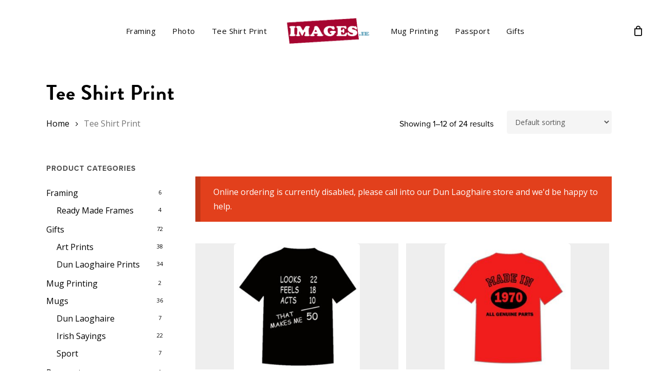

--- FILE ---
content_type: text/html; charset=UTF-8
request_url: https://images.ie/product-category/tee-shirt-print/
body_size: 38296
content:
<!doctype html>
<html lang="en-US" class="no-js">
<head>
	<meta charset="UTF-8">
	<meta name="viewport" content="width=device-width, initial-scale=1, maximum-scale=1, user-scalable=0" /><title>Tee Shirt Print &#8211; Images</title>
<meta name='robots' content='max-image-preview:large' />
<link rel='dns-prefetch' href='//fonts.googleapis.com' />
<link rel="alternate" type="application/rss+xml" title="Images &raquo; Feed" href="https://images.ie/feed/" />
<link rel="alternate" type="application/rss+xml" title="Images &raquo; Comments Feed" href="https://images.ie/comments/feed/" />
<link rel="alternate" type="application/rss+xml" title="Images &raquo; Tee Shirt Print Category Feed" href="https://images.ie/product-category/tee-shirt-print/feed/" />
<style id="woo-store-vacation-inline-css">
			#woo-store-vacation {
				padding: 0;
			}
			#woo-store-vacation .woocommerce-info {
				text-align:left;
				list-style:none;
				border:none;
				border-left:.6180469716em solid rgba(0,0,0,.15);
				border-radius:2px;
				padding:1em 1.618em;
				margin:1.617924em 0 2.617924em 0;
			}
			#woo-store-vacation .woocommerce-info::before {
				content:none;
			}
			.woo-store-vacation__btn {
				float:right;
				padding:0 0 0 1em;
				background:0 0;
				line-height:1.618;
				margin-left:2em;
				border:none;
				border-left:1px solid rgba(255,255,255,.25)!important;
				border-radius:0;
				box-shadow:none!important;
				text-decoration:none;
			}
				#woo-store-vacation,
				#woo-store-vacation .wc-block-components-notice-banner {
					color:#ffffff !important;
				}
				#woo-store-vacation * {
					color:inherit !important;
				}
				#woo-store-vacation,
				#woo-store-vacation .wc-block-components-notice-banner {
					background-color:#e2401c !important;
				}
				#woo-store-vacation svg {
					background-color:#9e2d14 !important;
				}
				#woo-store-vacation .wc-block-components-notice-banner {
					border-color:#9e2d14 !important;
				}
				#woo-store-vacation * {
					background-color:inherit !important;
				}</style><style id='wp-img-auto-sizes-contain-inline-css' type='text/css'>
img:is([sizes=auto i],[sizes^="auto," i]){contain-intrinsic-size:3000px 1500px}
/*# sourceURL=wp-img-auto-sizes-contain-inline-css */
</style>
<style id='wp-emoji-styles-inline-css' type='text/css'>

	img.wp-smiley, img.emoji {
		display: inline !important;
		border: none !important;
		box-shadow: none !important;
		height: 1em !important;
		width: 1em !important;
		margin: 0 0.07em !important;
		vertical-align: -0.1em !important;
		background: none !important;
		padding: 0 !important;
	}
/*# sourceURL=wp-emoji-styles-inline-css */
</style>
<style id='wp-block-library-inline-css' type='text/css'>
:root{--wp-block-synced-color:#7a00df;--wp-block-synced-color--rgb:122,0,223;--wp-bound-block-color:var(--wp-block-synced-color);--wp-editor-canvas-background:#ddd;--wp-admin-theme-color:#007cba;--wp-admin-theme-color--rgb:0,124,186;--wp-admin-theme-color-darker-10:#006ba1;--wp-admin-theme-color-darker-10--rgb:0,107,160.5;--wp-admin-theme-color-darker-20:#005a87;--wp-admin-theme-color-darker-20--rgb:0,90,135;--wp-admin-border-width-focus:2px}@media (min-resolution:192dpi){:root{--wp-admin-border-width-focus:1.5px}}.wp-element-button{cursor:pointer}:root .has-very-light-gray-background-color{background-color:#eee}:root .has-very-dark-gray-background-color{background-color:#313131}:root .has-very-light-gray-color{color:#eee}:root .has-very-dark-gray-color{color:#313131}:root .has-vivid-green-cyan-to-vivid-cyan-blue-gradient-background{background:linear-gradient(135deg,#00d084,#0693e3)}:root .has-purple-crush-gradient-background{background:linear-gradient(135deg,#34e2e4,#4721fb 50%,#ab1dfe)}:root .has-hazy-dawn-gradient-background{background:linear-gradient(135deg,#faaca8,#dad0ec)}:root .has-subdued-olive-gradient-background{background:linear-gradient(135deg,#fafae1,#67a671)}:root .has-atomic-cream-gradient-background{background:linear-gradient(135deg,#fdd79a,#004a59)}:root .has-nightshade-gradient-background{background:linear-gradient(135deg,#330968,#31cdcf)}:root .has-midnight-gradient-background{background:linear-gradient(135deg,#020381,#2874fc)}:root{--wp--preset--font-size--normal:16px;--wp--preset--font-size--huge:42px}.has-regular-font-size{font-size:1em}.has-larger-font-size{font-size:2.625em}.has-normal-font-size{font-size:var(--wp--preset--font-size--normal)}.has-huge-font-size{font-size:var(--wp--preset--font-size--huge)}.has-text-align-center{text-align:center}.has-text-align-left{text-align:left}.has-text-align-right{text-align:right}.has-fit-text{white-space:nowrap!important}#end-resizable-editor-section{display:none}.aligncenter{clear:both}.items-justified-left{justify-content:flex-start}.items-justified-center{justify-content:center}.items-justified-right{justify-content:flex-end}.items-justified-space-between{justify-content:space-between}.screen-reader-text{border:0;clip-path:inset(50%);height:1px;margin:-1px;overflow:hidden;padding:0;position:absolute;width:1px;word-wrap:normal!important}.screen-reader-text:focus{background-color:#ddd;clip-path:none;color:#444;display:block;font-size:1em;height:auto;left:5px;line-height:normal;padding:15px 23px 14px;text-decoration:none;top:5px;width:auto;z-index:100000}html :where(.has-border-color){border-style:solid}html :where([style*=border-top-color]){border-top-style:solid}html :where([style*=border-right-color]){border-right-style:solid}html :where([style*=border-bottom-color]){border-bottom-style:solid}html :where([style*=border-left-color]){border-left-style:solid}html :where([style*=border-width]){border-style:solid}html :where([style*=border-top-width]){border-top-style:solid}html :where([style*=border-right-width]){border-right-style:solid}html :where([style*=border-bottom-width]){border-bottom-style:solid}html :where([style*=border-left-width]){border-left-style:solid}html :where(img[class*=wp-image-]){height:auto;max-width:100%}:where(figure){margin:0 0 1em}html :where(.is-position-sticky){--wp-admin--admin-bar--position-offset:var(--wp-admin--admin-bar--height,0px)}@media screen and (max-width:600px){html :where(.is-position-sticky){--wp-admin--admin-bar--position-offset:0px}}

/*# sourceURL=wp-block-library-inline-css */
</style><link rel='stylesheet' id='wc-blocks-style-css' href='https://images.ie/wp-content/plugins/woocommerce/assets/client/blocks/wc-blocks.css?ver=wc-10.4.3' type='text/css' media='all' />
<style id='global-styles-inline-css' type='text/css'>
:root{--wp--preset--aspect-ratio--square: 1;--wp--preset--aspect-ratio--4-3: 4/3;--wp--preset--aspect-ratio--3-4: 3/4;--wp--preset--aspect-ratio--3-2: 3/2;--wp--preset--aspect-ratio--2-3: 2/3;--wp--preset--aspect-ratio--16-9: 16/9;--wp--preset--aspect-ratio--9-16: 9/16;--wp--preset--color--black: #000000;--wp--preset--color--cyan-bluish-gray: #abb8c3;--wp--preset--color--white: #ffffff;--wp--preset--color--pale-pink: #f78da7;--wp--preset--color--vivid-red: #cf2e2e;--wp--preset--color--luminous-vivid-orange: #ff6900;--wp--preset--color--luminous-vivid-amber: #fcb900;--wp--preset--color--light-green-cyan: #7bdcb5;--wp--preset--color--vivid-green-cyan: #00d084;--wp--preset--color--pale-cyan-blue: #8ed1fc;--wp--preset--color--vivid-cyan-blue: #0693e3;--wp--preset--color--vivid-purple: #9b51e0;--wp--preset--gradient--vivid-cyan-blue-to-vivid-purple: linear-gradient(135deg,rgb(6,147,227) 0%,rgb(155,81,224) 100%);--wp--preset--gradient--light-green-cyan-to-vivid-green-cyan: linear-gradient(135deg,rgb(122,220,180) 0%,rgb(0,208,130) 100%);--wp--preset--gradient--luminous-vivid-amber-to-luminous-vivid-orange: linear-gradient(135deg,rgb(252,185,0) 0%,rgb(255,105,0) 100%);--wp--preset--gradient--luminous-vivid-orange-to-vivid-red: linear-gradient(135deg,rgb(255,105,0) 0%,rgb(207,46,46) 100%);--wp--preset--gradient--very-light-gray-to-cyan-bluish-gray: linear-gradient(135deg,rgb(238,238,238) 0%,rgb(169,184,195) 100%);--wp--preset--gradient--cool-to-warm-spectrum: linear-gradient(135deg,rgb(74,234,220) 0%,rgb(151,120,209) 20%,rgb(207,42,186) 40%,rgb(238,44,130) 60%,rgb(251,105,98) 80%,rgb(254,248,76) 100%);--wp--preset--gradient--blush-light-purple: linear-gradient(135deg,rgb(255,206,236) 0%,rgb(152,150,240) 100%);--wp--preset--gradient--blush-bordeaux: linear-gradient(135deg,rgb(254,205,165) 0%,rgb(254,45,45) 50%,rgb(107,0,62) 100%);--wp--preset--gradient--luminous-dusk: linear-gradient(135deg,rgb(255,203,112) 0%,rgb(199,81,192) 50%,rgb(65,88,208) 100%);--wp--preset--gradient--pale-ocean: linear-gradient(135deg,rgb(255,245,203) 0%,rgb(182,227,212) 50%,rgb(51,167,181) 100%);--wp--preset--gradient--electric-grass: linear-gradient(135deg,rgb(202,248,128) 0%,rgb(113,206,126) 100%);--wp--preset--gradient--midnight: linear-gradient(135deg,rgb(2,3,129) 0%,rgb(40,116,252) 100%);--wp--preset--font-size--small: 13px;--wp--preset--font-size--medium: 20px;--wp--preset--font-size--large: 36px;--wp--preset--font-size--x-large: 42px;--wp--preset--spacing--20: 0.44rem;--wp--preset--spacing--30: 0.67rem;--wp--preset--spacing--40: 1rem;--wp--preset--spacing--50: 1.5rem;--wp--preset--spacing--60: 2.25rem;--wp--preset--spacing--70: 3.38rem;--wp--preset--spacing--80: 5.06rem;--wp--preset--shadow--natural: 6px 6px 9px rgba(0, 0, 0, 0.2);--wp--preset--shadow--deep: 12px 12px 50px rgba(0, 0, 0, 0.4);--wp--preset--shadow--sharp: 6px 6px 0px rgba(0, 0, 0, 0.2);--wp--preset--shadow--outlined: 6px 6px 0px -3px rgb(255, 255, 255), 6px 6px rgb(0, 0, 0);--wp--preset--shadow--crisp: 6px 6px 0px rgb(0, 0, 0);}:where(.is-layout-flex){gap: 0.5em;}:where(.is-layout-grid){gap: 0.5em;}body .is-layout-flex{display: flex;}.is-layout-flex{flex-wrap: wrap;align-items: center;}.is-layout-flex > :is(*, div){margin: 0;}body .is-layout-grid{display: grid;}.is-layout-grid > :is(*, div){margin: 0;}:where(.wp-block-columns.is-layout-flex){gap: 2em;}:where(.wp-block-columns.is-layout-grid){gap: 2em;}:where(.wp-block-post-template.is-layout-flex){gap: 1.25em;}:where(.wp-block-post-template.is-layout-grid){gap: 1.25em;}.has-black-color{color: var(--wp--preset--color--black) !important;}.has-cyan-bluish-gray-color{color: var(--wp--preset--color--cyan-bluish-gray) !important;}.has-white-color{color: var(--wp--preset--color--white) !important;}.has-pale-pink-color{color: var(--wp--preset--color--pale-pink) !important;}.has-vivid-red-color{color: var(--wp--preset--color--vivid-red) !important;}.has-luminous-vivid-orange-color{color: var(--wp--preset--color--luminous-vivid-orange) !important;}.has-luminous-vivid-amber-color{color: var(--wp--preset--color--luminous-vivid-amber) !important;}.has-light-green-cyan-color{color: var(--wp--preset--color--light-green-cyan) !important;}.has-vivid-green-cyan-color{color: var(--wp--preset--color--vivid-green-cyan) !important;}.has-pale-cyan-blue-color{color: var(--wp--preset--color--pale-cyan-blue) !important;}.has-vivid-cyan-blue-color{color: var(--wp--preset--color--vivid-cyan-blue) !important;}.has-vivid-purple-color{color: var(--wp--preset--color--vivid-purple) !important;}.has-black-background-color{background-color: var(--wp--preset--color--black) !important;}.has-cyan-bluish-gray-background-color{background-color: var(--wp--preset--color--cyan-bluish-gray) !important;}.has-white-background-color{background-color: var(--wp--preset--color--white) !important;}.has-pale-pink-background-color{background-color: var(--wp--preset--color--pale-pink) !important;}.has-vivid-red-background-color{background-color: var(--wp--preset--color--vivid-red) !important;}.has-luminous-vivid-orange-background-color{background-color: var(--wp--preset--color--luminous-vivid-orange) !important;}.has-luminous-vivid-amber-background-color{background-color: var(--wp--preset--color--luminous-vivid-amber) !important;}.has-light-green-cyan-background-color{background-color: var(--wp--preset--color--light-green-cyan) !important;}.has-vivid-green-cyan-background-color{background-color: var(--wp--preset--color--vivid-green-cyan) !important;}.has-pale-cyan-blue-background-color{background-color: var(--wp--preset--color--pale-cyan-blue) !important;}.has-vivid-cyan-blue-background-color{background-color: var(--wp--preset--color--vivid-cyan-blue) !important;}.has-vivid-purple-background-color{background-color: var(--wp--preset--color--vivid-purple) !important;}.has-black-border-color{border-color: var(--wp--preset--color--black) !important;}.has-cyan-bluish-gray-border-color{border-color: var(--wp--preset--color--cyan-bluish-gray) !important;}.has-white-border-color{border-color: var(--wp--preset--color--white) !important;}.has-pale-pink-border-color{border-color: var(--wp--preset--color--pale-pink) !important;}.has-vivid-red-border-color{border-color: var(--wp--preset--color--vivid-red) !important;}.has-luminous-vivid-orange-border-color{border-color: var(--wp--preset--color--luminous-vivid-orange) !important;}.has-luminous-vivid-amber-border-color{border-color: var(--wp--preset--color--luminous-vivid-amber) !important;}.has-light-green-cyan-border-color{border-color: var(--wp--preset--color--light-green-cyan) !important;}.has-vivid-green-cyan-border-color{border-color: var(--wp--preset--color--vivid-green-cyan) !important;}.has-pale-cyan-blue-border-color{border-color: var(--wp--preset--color--pale-cyan-blue) !important;}.has-vivid-cyan-blue-border-color{border-color: var(--wp--preset--color--vivid-cyan-blue) !important;}.has-vivid-purple-border-color{border-color: var(--wp--preset--color--vivid-purple) !important;}.has-vivid-cyan-blue-to-vivid-purple-gradient-background{background: var(--wp--preset--gradient--vivid-cyan-blue-to-vivid-purple) !important;}.has-light-green-cyan-to-vivid-green-cyan-gradient-background{background: var(--wp--preset--gradient--light-green-cyan-to-vivid-green-cyan) !important;}.has-luminous-vivid-amber-to-luminous-vivid-orange-gradient-background{background: var(--wp--preset--gradient--luminous-vivid-amber-to-luminous-vivid-orange) !important;}.has-luminous-vivid-orange-to-vivid-red-gradient-background{background: var(--wp--preset--gradient--luminous-vivid-orange-to-vivid-red) !important;}.has-very-light-gray-to-cyan-bluish-gray-gradient-background{background: var(--wp--preset--gradient--very-light-gray-to-cyan-bluish-gray) !important;}.has-cool-to-warm-spectrum-gradient-background{background: var(--wp--preset--gradient--cool-to-warm-spectrum) !important;}.has-blush-light-purple-gradient-background{background: var(--wp--preset--gradient--blush-light-purple) !important;}.has-blush-bordeaux-gradient-background{background: var(--wp--preset--gradient--blush-bordeaux) !important;}.has-luminous-dusk-gradient-background{background: var(--wp--preset--gradient--luminous-dusk) !important;}.has-pale-ocean-gradient-background{background: var(--wp--preset--gradient--pale-ocean) !important;}.has-electric-grass-gradient-background{background: var(--wp--preset--gradient--electric-grass) !important;}.has-midnight-gradient-background{background: var(--wp--preset--gradient--midnight) !important;}.has-small-font-size{font-size: var(--wp--preset--font-size--small) !important;}.has-medium-font-size{font-size: var(--wp--preset--font-size--medium) !important;}.has-large-font-size{font-size: var(--wp--preset--font-size--large) !important;}.has-x-large-font-size{font-size: var(--wp--preset--font-size--x-large) !important;}
/*# sourceURL=global-styles-inline-css */
</style>

<style id='classic-theme-styles-inline-css' type='text/css'>
/*! This file is auto-generated */
.wp-block-button__link{color:#fff;background-color:#32373c;border-radius:9999px;box-shadow:none;text-decoration:none;padding:calc(.667em + 2px) calc(1.333em + 2px);font-size:1.125em}.wp-block-file__button{background:#32373c;color:#fff;text-decoration:none}
/*# sourceURL=/wp-includes/css/classic-themes.min.css */
</style>
<link rel='stylesheet' id='salient-social-css' href='https://images.ie/wp-content/plugins/salient-social/css/style.css?ver=1.2' type='text/css' media='all' />
<style id='salient-social-inline-css' type='text/css'>

  .sharing-default-minimal .nectar-love.loved,
  body .nectar-social[data-color-override="override"].fixed > a:before, 
  body .nectar-social[data-color-override="override"].fixed .nectar-social-inner a,
  .sharing-default-minimal .nectar-social[data-color-override="override"] .nectar-social-inner a:hover {
    background-color: #a60530;
  }
  .nectar-social.hover .nectar-love.loved,
  .nectar-social.hover > .nectar-love-button a:hover,
  .nectar-social[data-color-override="override"].hover > div a:hover,
  #single-below-header .nectar-social[data-color-override="override"].hover > div a:hover,
  .nectar-social[data-color-override="override"].hover .share-btn:hover,
  .sharing-default-minimal .nectar-social[data-color-override="override"] .nectar-social-inner a {
    border-color: #a60530;
  }
  #single-below-header .nectar-social.hover .nectar-love.loved i,
  #single-below-header .nectar-social.hover[data-color-override="override"] a:hover,
  #single-below-header .nectar-social.hover[data-color-override="override"] a:hover i,
  #single-below-header .nectar-social.hover .nectar-love-button a:hover i,
  .nectar-love:hover i,
  .hover .nectar-love:hover .total_loves,
  .nectar-love.loved i,
  .nectar-social.hover .nectar-love.loved .total_loves,
  .nectar-social.hover .share-btn:hover, 
  .nectar-social[data-color-override="override"].hover .nectar-social-inner a:hover,
  .nectar-social[data-color-override="override"].hover > div:hover span,
  .sharing-default-minimal .nectar-social[data-color-override="override"] .nectar-social-inner a:not(:hover) i,
  .sharing-default-minimal .nectar-social[data-color-override="override"] .nectar-social-inner a:not(:hover) {
    color: #a60530;
  }
/*# sourceURL=salient-social-inline-css */
</style>
<link rel='stylesheet' id='woocommerce-layout-css' href='https://images.ie/wp-content/plugins/woocommerce/assets/css/woocommerce-layout.css?ver=10.4.3' type='text/css' media='all' />
<link rel='stylesheet' id='woocommerce-smallscreen-css' href='https://images.ie/wp-content/plugins/woocommerce/assets/css/woocommerce-smallscreen.css?ver=10.4.3' type='text/css' media='only screen and (max-width: 768px)' />
<link rel='stylesheet' id='woocommerce-general-css' href='https://images.ie/wp-content/plugins/woocommerce/assets/css/woocommerce.css?ver=10.4.3' type='text/css' media='all' />
<style id='woocommerce-inline-inline-css' type='text/css'>
.woocommerce form .form-row .required { visibility: visible; }
/*# sourceURL=woocommerce-inline-inline-css */
</style>
<link rel='stylesheet' id='font-awesome-css' href='https://images.ie/wp-content/themes/salient/css/font-awesome-legacy.min.css?ver=4.7.1' type='text/css' media='all' />
<link rel='stylesheet' id='salient-grid-system-css' href='https://images.ie/wp-content/themes/salient/css/grid-system.css?ver=13.0.5' type='text/css' media='all' />
<link rel='stylesheet' id='main-styles-css' href='https://images.ie/wp-content/themes/salient/css/style.css?ver=13.0.5' type='text/css' media='all' />
<link rel='stylesheet' id='nectar-header-layout-centered-logo-between-menu-css' href='https://images.ie/wp-content/themes/salient/css/header/header-layout-centered-logo-between-menu.css?ver=13.0.5' type='text/css' media='all' />
<link rel='stylesheet' id='nectar_default_font_open_sans-css' href='https://fonts.googleapis.com/css?family=Open+Sans%3A300%2C400%2C600%2C700&#038;subset=latin%2Clatin-ext' type='text/css' media='all' />
<link rel='stylesheet' id='responsive-css' href='https://images.ie/wp-content/themes/salient/css/responsive.css?ver=13.0.5' type='text/css' media='all' />
<link rel='stylesheet' id='nectar-product-style-minimal-css' href='https://images.ie/wp-content/themes/salient/css/third-party/woocommerce/product-style-minimal.css?ver=13.0.5' type='text/css' media='all' />
<link rel='stylesheet' id='woocommerce-css' href='https://images.ie/wp-content/themes/salient/css/woocommerce.css?ver=13.0.5' type='text/css' media='all' />
<link rel='stylesheet' id='skin-material-css' href='https://images.ie/wp-content/themes/salient/css/skin-material.css?ver=13.0.5' type='text/css' media='all' />
<style id='skin-material-inline-css' type='text/css'>
body a,label span,body [class^="icon-"].icon-default-style,.blog-recent[data-style*="classic_enhanced"] .post-meta a:hover i,.masonry.classic_enhanced .post .post-meta a:hover i,.post .post-header h2 a,.post .post-header a:hover,.post .post-header a:focus,#single-below-header a:hover,#single-below-header a:focus,.comment-list .pingback .comment-body > a:hover,[data-style="list_featured_first_row"] .meta-category a,[data-style="list_featured_first_row"] .meta-category a,.nectar-fancy-box[data-style="color_box_hover"][data-color="accent-color"] .icon-default-style,div[data-style="minimal"] .toggle:hover h3 a,div[data-style="minimal"] .toggle.open h3 a,#footer-outer #copyright li a i:hover,.ascend .comment-list .reply a,body.material .widget:not(.nectar_popular_posts_widget):not(.recent_posts_extra_widget) li a:hover,body.material #sidebar .widget:not(.nectar_popular_posts_widget):not(.recent_posts_extra_widget) li a:hover,body.material #footer-outer .widget:not(.nectar_popular_posts_widget):not(.recent_posts_extra_widget) li a:hover,#top nav .sf-menu .current_page_item > a .sf-sub-indicator i,#top nav .sf-menu .current_page_ancestor > a .sf-sub-indicator i,.sf-menu > .current_page_ancestor > a > .sf-sub-indicator i,.material .widget .tagcloud a,#single-below-header a:hover [class^="icon-"],.wpcf7-form .wpcf7-not-valid-tip,#header-outer .nectar-menu-label{color:#a60530;}#header-outer #top nav > ul > .button_bordered > a:hover,#header-outer:not(.transparent) #social-in-menu a i:after,.sf-menu > li > a:hover > .sf-sub-indicator i,.sf-menu > li > a:active > .sf-sub-indicator i,.sf-menu > .sfHover > a > .sf-sub-indicator i,.sf-menu .megamenu > ul > li:hover > a,#header-outer nav > ul > .megamenu > ul > li > a:hover,#header-outer nav > ul > .megamenu > ul > .sfHover > a,#header-outer nav > ul > .megamenu > ul > li > a:focus,#top nav ul #nectar-user-account a:hover span,#top nav ul #search-btn a:hover span,#top nav ul .slide-out-widget-area-toggle a:hover span,body.material:not([data-header-color="custom"]) #header-outer:not([data-format="left-header"]) #top ul.cart_list a:hover,body.material #header-outer:not(.transparent) .cart-outer:hover .cart-menu-wrap .icon-salient-cart,#header-outer:not([data-format="left-header"]) nav > ul > .megamenu ul ul .current-menu-item.has-ul > a,#header-outer:not([data-format="left-header"]) nav > ul > .megamenu ul ul .current-menu-ancestor.has-ul > a,body #header-secondary-outer #social a:hover i,body #header-secondary-outer #social a:focus i,#footer-outer a:focus,#footer-outer a:hover,.recent-posts .post-header a:hover,.result a:hover,.post-area.standard-minimal .post .post-meta .date a,.post-area.standard-minimal .post .post-header h2 a:hover,.post-area.standard-minimal .post .more-link:hover span,.post-area.standard-minimal .post .more-link span:after,.post-area.standard-minimal .post .minimal-post-meta a:hover,.single .post .post-meta a:hover,.single .post .post-meta a:focus,.single #single-meta div a:hover i,.single #single-meta div:hover > a,.single #single-meta div:focus > a,.comment-list .comment-meta a:hover,.comment-list .comment-meta a:focus,.result .title a,.circle-border,.home .blog-recent:not([data-style="list_featured_first_row"]) .col .post-header a:hover,.home .blog-recent .col .post-header h3 a,.comment-author a:hover,.comment-author a:focus,.project-attrs li i,.nectar-milestone .number.accent-color,body #portfolio-nav a:hover i,span.accent-color,.portfolio-items .nectar-love:hover i,.portfolio-items .nectar-love.loved i,body .hovered .nectar-love i,body:not(.material) #search-outer #search #close a span:hover,.carousel-wrap[data-full-width="true"] .carousel-heading a:hover i,#search-outer .ui-widget-content li:hover *,#search-outer .ui-widget-content .ui-state-focus *,.portfolio-filters-inline .container ul li .active,.svg-icon-holder[data-color="accent-color"],.team-member .accent-color:hover,.blog-recent[data-style="minimal"] .col > span,.blog-recent[data-style="title_only"] .col:hover .post-header .title,body #pagination .page-numbers.prev:hover,body #pagination .page-numbers.next:hover,body #pagination a.page-numbers:hover,body #pagination a.page-numbers:focus,body[data-form-submit="see-through"] input[type=submit],body[data-form-submit="see-through"] button[type=submit],.nectar_icon_wrap[data-color="accent-color"] i,.nectar_team_member_close .inner:before,body:not([data-header-format="left-header"]) nav > ul > .megamenu > ul > li > ul > .has-ul > a:hover,body:not([data-header-format="left-header"]) nav > ul > .megamenu > ul > li > ul > .has-ul > a:focus,.masonry.material .masonry-blog-item .meta-category a,body .wpb_row .span_12 .portfolio-filters-inline[data-color-scheme="accent-color-underline"].full-width-section .active,body .wpb_row .span_12 .portfolio-filters-inline[data-color-scheme="accent-color-underline"].full-width-section a:hover,.material .comment-list .reply a:hover,.material .comment-list .reply a:focus,.related-posts[data-style="material"] .meta-category a,.material .widget li:not(.has-img) a:hover .post-title,.material #sidebar .widget li:not(.has-img) a:hover .post-title,.material .container-wrap #author-bio #author-info a:hover,.material #sidebar .widget ul[data-style="featured-image-left"] li a:hover .post-title,.material #sidebar .widget .tagcloud a,.single.material .post-area .content-inner > .post-tags a,.post-area.featured_img_left .meta-category a,.post-meta .icon-salient-heart-2.loved,body.material .nectar-button.see-through.accent-color[data-color-override="false"],div[data-style="minimal_small"] .toggle.accent-color > h3 a:hover,div[data-style="minimal_small"] .toggle.accent-color.open > h3 a,.testimonial_slider[data-rating-color="accent-color"] .star-rating .filled:before,.nectar_single_testimonial[data-color="accent-color"] p .open-quote,.nectar-quick-view-box .star-rating,.widget_search .search-form button[type=submit] .icon-salient-search,body.search-no-results .search-form button[type=submit] .icon-salient-search{color:#a60530!important;}[data-style="list_featured_first_row"] .meta-category a:before,.tabbed > ul li .active-tab,.tabbed > ul li .active-tab:hover,.wpb_row .nectar-post-grid-filters[data-active-color="accent-color"] a:after,.testimonial_slider[data-style="multiple_visible"][data-color*="accent-color"] .flickity-page-dots .dot.is-selected:before,.testimonial_slider[data-style="multiple_visible"][data-color*="accent-color"] blockquote.is-selected p,.nectar_video_lightbox.nectar-button[data-color="default-accent-color"],.nectar_video_lightbox.nectar-button[data-color="transparent-accent-color"]:hover,.nectar-cta[data-color="accent-color"]:not([data-style="material"]) .link_wrap,.flex-direction-nav a,.carousel-prev:hover,.carousel-next:hover,.nectar-flickity[data-controls*="arrows_overlaid"][data-control-color="accent-color"] .flickity-prev-next-button:hover:before,.nectar-flickity[data-controls="default"][data-control-color="accent-color"] .flickity-page-dots .dot:before,.nectar-flickity[data-controls="touch_total"][data-control-color="accent-color"] .visualized-total span,[class*=" icon-"],.toggle.open h3 a,div[data-style="minimal"] .toggle.open h3 i:after,div[data-style="minimal"] .toggle:hover h3 i:after,div[data-style="minimal"] .toggle.open h3 i:before,div[data-style="minimal"] .toggle:hover h3 i:before,div[data-style="minimal_small"] .toggle.accent-color > h3:after,.main-content .widget_calendar caption,#footer-outer .widget_calendar caption,.post .more-link span:hover,.post.format-quote .post-content .quote-inner,.post.format-link .post-content .link-inner,.nectar-post-grid-wrap[data-load-more-color="accent-color"] .load-more:hover,.format-status .post-content .status-inner,.nectar-post-grid-item.nectar-new-item .inner:before,input[type=submit]:hover,input[type="button"]:hover,body[data-form-submit="regular"] input[type=submit],body[data-form-submit="regular"] button[type=submit],body[data-form-submit="regular"] .container-wrap .span_12.light input[type=submit]:hover,body[data-form-submit="regular"] .container-wrap .span_12.light button[type=submit]:hover,#slide-out-widget-area,#slide-out-widget-area-bg.fullscreen,#slide-out-widget-area-bg.fullscreen-split,#slide-out-widget-area-bg.fullscreen-alt .bg-inner,body.material #slide-out-widget-area-bg.slide-out-from-right,.widget .material .widget .tagcloud a:before,.nectar-hor-list-item[data-hover-effect="full_border"][data-color="accent-color"] .nectar-list-item-btn:hover,#header-outer[data-lhe="animated_underline"] .nectar-header-text-content a:after,.nectar-slide-in-cart.style_slide_in_click .widget_shopping_cart .nectar-notice,.woocommerce #review_form #respond .form-submit #submit,#header-outer .nectar-menu-label:before{background-color:#a60530;}.orbit-wrapper .slider-nav .right,.orbit-wrapper .slider-nav .left,.progress li span,.nectar-progress-bar span,#footer-outer #footer-widgets .col .tagcloud a:hover,#sidebar .widget .tagcloud a:hover,#fp-nav.tooltip ul li .fp-tooltip .tooltip-inner,#pagination .next a:hover,#pagination .prev a:hover,.comment-list .reply a:hover,.comment-list .reply a:focus,.icon-normal,.bar_graph li span,.nectar-button[data-color-override="false"].regular-button,.nectar-button.tilt.accent-color,body .swiper-slide .button.transparent_2 .primary-color:hover,#footer-outer #footer-widgets .col input[type="submit"],.blog-recent .more-link span:hover,.post-tags a:hover,#to-top:hover,#to-top.dark:hover,body[data-button-style*="rounded"] #to-top:after,#pagination a.page-numbers:hover,#pagination span.page-numbers.current,.portfolio-items .col[data-default-color="true"] .work-item:not(.style-3) .work-info-bg,.portfolio-items .col[data-default-color="true"] .bottom-meta,.portfolio-items .col.nectar-new-item .inner-wrap:before,.portfolio-filters-inline[data-color-scheme="accent-color-underline"] a:after,.portfolio-filters a,.portfolio-filters #sort-portfolio,.project-attrs li span,.portfolio-filters,.portfolio-filters-inline[data-color-scheme="accent-color"],.bottom_controls #portfolio-nav .controls li a i:after,.bottom_controls #portfolio-nav ul:first-child li#all-items a:hover i,.single-portfolio .facebook-share a:hover,.single-portfolio .twitter-share a:hover,.single-portfolio .pinterest-share a:hover,.single-post .facebook-share a:hover,.single-post .twitter-share a:hover,.single-post .pinterest-share a:hover,.mejs-controls .mejs-time-rail .mejs-time-current,.mejs-controls .mejs-volume-button .mejs-volume-slider .mejs-volume-current,.mejs-controls .mejs-horizontal-volume-slider .mejs-horizontal-volume-current,.post.quote .content-inner .quote-inner .whole-link,.masonry.classic_enhanced .post.quote.wide_tall .post-content a:hover .quote-inner,.masonry.classic_enhanced .post.link.wide_tall .post-content a:hover .link-inner,.iosSlider .prev_slide:hover,.iosSlider .next_slide:hover,#header-outer .widget_shopping_cart a.button,#header-outer a.cart-contents .cart-wrap span,#header-outer #mobile-cart-link .cart-wrap span,#top nav ul .slide-out-widget-area-toggle a:hover .lines,#top nav ul .slide-out-widget-area-toggle a:hover .lines:after,#top nav ul .slide-out-widget-area-toggle a:hover .lines:before,#top nav ul .slide-out-widget-area-toggle a:hover .lines-button:after,#header-outer .widget_shopping_cart a.button,body[data-header-format="left-header"] #header-outer[data-lhe="animated_underline"] #top nav ul li:not([class*="button_"]) > a span:after,#buddypress a.button:focus,.swiper-slide .button.solid_color a,.swiper-slide .button.solid_color_2 a,.select2-container .select2-choice:hover,.select2-dropdown-open .select2-choice,#top nav > ul > .button_solid_color > a:before,#header-outer.transparent #top nav > ul > .button_solid_color > a:before,.twentytwenty-handle,.twentytwenty-horizontal .twentytwenty-handle:before,.twentytwenty-horizontal .twentytwenty-handle:after,.twentytwenty-vertical .twentytwenty-handle:before,.twentytwenty-vertical .twentytwenty-handle:after,.masonry.classic_enhanced .posts-container article .meta-category a:hover,.blog-recent[data-style*="classic_enhanced"] .meta-category a:hover,.masonry.classic_enhanced .posts-container article .video-play-button,.masonry.material .masonry-blog-item .meta-category a:before,.material.masonry .masonry-blog-item .video-play-button,.masonry.material .quote-inner:before,.masonry.material .link-inner:before,.nectar-recent-posts-slider .container .strong span:before,#page-header-bg[data-post-hs="default_minimal"] .inner-wrap > a:hover,#page-header-bg[data-post-hs="default_minimal"] .inner-wrap > a:focus,.single .heading-title[data-header-style="default_minimal"] .meta-category a:hover,.single .heading-title[data-header-style="default_minimal"] .meta-category a:focus,.nectar-fancy-box:after,.divider-small-border[data-color="accent-color"],.divider-border[data-color="accent-color"],.nectar-animated-title[data-color="accent-color"] .nectar-animated-title-inner:after,#fp-nav:not(.light-controls).tooltip_alt ul li a span:after,#fp-nav.tooltip_alt ul li a span:after,.nectar-video-box[data-color="default-accent-color"] .nectar_video_lightbox,body .nectar-video-box[data-color="default-accent-color"][data-hover="zoom_button"] .nectar_video_lightbox:after,.nectar_video_lightbox.play_button_with_text[data-color="default-accent-color"]:not([data-style="small"]) .play > .inner-wrap:before,.span_12.dark .owl-theme .owl-dots .owl-dot.active span,.span_12.dark .owl-theme .owl-dots .owl-dot:hover span,.nectar-recent-posts-single_featured .strong a,.post-area.standard-minimal .post .more-link span:before,.nectar-slide-in-cart .widget_shopping_cart a.button,.related-posts[data-style="material"] .meta-category a:before,.post-area.featured_img_left .meta-category a:before,body.material #page-header-bg.fullscreen-header .inner-wrap >a,.nectar-hor-list-item[data-color="accent-color"]:before,.material #sidebar .widget .tagcloud a:before,.single .post-area .content-inner > .post-tags a:before,.auto_meta_overlaid_spaced .post.quote .n-post-bg:after,.auto_meta_overlaid_spaced .post.link .n-post-bg:after,.post-area.featured_img_left .posts-container .article-content-wrap .video-play-button,.post-area.featured_img_left .post .quote-inner:before,.post-area.featured_img_left .link-inner:before,.nectar-recent-posts-single_featured.multiple_featured .controls li:after,.nectar-recent-posts-single_featured.multiple_featured .controls .active:before,.nectar-fancy-box[data-color="accent-color"]:not([data-style="default"]) .box-bg:after,body.material[data-button-style^="rounded"] .nectar-button.see-through.accent-color[data-color-override="false"] i,body.material .nectar-video-box[data-color="default-accent-color"] .nectar_video_lightbox:before,.nectar_team_member_overlay .team_member_details .bio-inner .mobile-close:before,.nectar_team_member_overlay .team_member_details .bio-inner .mobile-close:after,.fancybox-navigation button:hover:before,button[type=submit]:hover,button[type=submit]:focus,body[data-form-submit="see-through"] input[type=submit]:hover,body[data-form-submit="see-through"] button[type=submit]:hover,body[data-form-submit="see-through"] .container-wrap .span_12.light input[type=submit]:hover,body[data-form-submit="see-through"] .container-wrap .span_12.light button[type=submit]:hover,body.original .bypostauthor .comment-body:before,.widget_layered_nav ul.yith-wcan-label li a:hover,.widget_layered_nav ul.yith-wcan-label .chosen a,.nectar-next-section-wrap.bounce a:before,body .nectar-button.see-through-2[data-hover-color-override="false"]:hover{background-color:#a60530!important;}#header-outer #top nav > ul > li:not(.megamenu) ul a:hover,#header-outer:not([data-format="left-header"]) #top nav > ul > li:not(.megamenu) .sfHover > a,#header-outer #top nav > ul > li:not(.megamenu) .sfHover > a,#header-outer:not([data-format="left-header"]) #top nav > ul > li:not(.megamenu) ul a:hover,#header-outer:not([data-format="left-header"]) #top nav > ul > li:not(.megamenu) ul .current-menu-item > a,#header-outer:not([data-format="left-header"]) #top nav > ul > li:not(.megamenu) ul .current-menu-ancestor > a,#header-outer nav > ul > .megamenu > ul ul li a:hover,#header-outer nav > ul > .megamenu > ul ul li a:focus,#header-outer nav > ul > .megamenu > ul ul .sfHover > a,#header-secondary-outer ul > li:not(.megamenu) .sfHover > a,#header-secondary-outer ul > li:not(.megamenu) ul a:hover,#header-secondary-outer ul > li:not(.megamenu) ul a:focus,body:not([data-header-format="left-header"]) #header-outer nav > ul > .megamenu > ul ul .current-menu-item > a{background-color:#a60530!important;}#header-outer[data-format="left-header"] #top nav > ul > li:not(.megamenu) ul a:hover{color:#a60530;}#header-outer[data-format="left-header"] .sf-menu .sub-menu .current-menu-item > a,.sf-menu ul .open-submenu > a{color:#a60530!important;}.tabbed > ul li .active-tab,body.material input[type=text]:focus,body.material textarea:focus,body.material input[type=email]:focus,body.material input[type=search]:focus,body.material input[type=password]:focus,body.material input[type=tel]:focus,body.material input[type=url]:focus,body.material input[type=date]:focus,body.material select:focus,.row .col .wp-caption .wp-caption-text,.material.woocommerce-page input#coupon_code:focus,.material #search-outer #search input[type="text"],#header-outer[data-lhe="animated_underline"] #top nav > ul > li > a .menu-title-text:after,div[data-style="minimal"] .toggle.default.open i,div[data-style="minimal"] .toggle.default:hover i,div[data-style="minimal"] .toggle.accent-color.open i,div[data-style="minimal"] .toggle.accent-color:hover i,.single #single-meta div a:hover,.single #single-meta div a:focus,.single .fullscreen-blog-header #single-below-header > span a:hover,.blog-title #single-meta .nectar-social.hover > div a:hover,.nectar-hor-list-item[data-hover-effect="full_border"][data-color="accent-color"]:hover,.material.woocommerce-page[data-form-style="default"] div input#coupon_code:focus{border-color:#a60530;}body[data-form-style="minimal"] label:after,body .recent_projects_widget a:hover img,.recent_projects_widget a:hover img,#sidebar #flickr a:hover img,body .nectar-button.see-through-2[data-hover-color-override="false"]:hover,#footer-outer #flickr a:hover img,#featured article .post-title a:hover,body #featured article .post-title a:hover,div.wpcf7-validation-errors,.select2-container .select2-choice:hover,.select2-dropdown-open .select2-choice,body:not(.original) .bypostauthor img.avatar,.material blockquote::before,blockquote.wp-block-quote:before,#header-outer:not(.transparent) #top nav > ul > .button_bordered > a:hover:before,.single #project-meta ul li:not(.meta-share-count):hover a,body[data-button-style="rounded"] #pagination > a:hover,body[data-form-submit="see-through"] input[type=submit],body[data-form-submit="see-through"] button[type=submit],.span_12.dark .nectar_video_lightbox.play_button_with_text[data-color="default-accent-color"] .play:before,.span_12.dark .nectar_video_lightbox.play_button_with_text[data-color="default-accent-color"] .play:after,#header-secondary-outer[data-lhe="animated_underline"] nav > .sf-menu >li >a .menu-title-text:after,body.material .nectar-button.see-through.accent-color[data-color-override="false"],.woocommerce-page.material .widget_price_filter .ui-slider .ui-slider-handle,body[data-form-submit="see-through"] button[type=submit]:not(.search-widget-btn),.woocommerce-account[data-form-submit="see-through"] .woocommerce-form-login button.button,.woocommerce-account[data-form-submit="see-through"] .woocommerce-form-register button.button,body[data-form-submit="see-through"] .woocommerce #order_review #payment #place_order,body[data-fancy-form-rcs="1"] .select2-container--default .select2-selection--single:hover,body[data-fancy-form-rcs="1"] .select2-container--default.select2-container--open .select2-selection--single,.gallery a:hover img{border-color:#a60530!important;}.woocommerce div.product .woocommerce-variation-price span.price,.woocommerce div.product .entry-summary .stock{color:#a60530;}#header-outer .widget_shopping_cart .cart_list a,#header-outer .woocommerce.widget_shopping_cart .cart_list li a.remove,.woocommerce .star-rating,.woocommerce form .form-row .required,.woocommerce-page form .form-row .required,.woocommerce ul.products li.product .price,.woocommerce-page ul.products li.product .price,.woocommerce-pagination a.page-numbers:hover,.woocommerce p.stars a:hover,.woocommerce .material.product .product-wrap .product-add-to-cart a:hover,.woocommerce .material.product .product-wrap .product-add-to-cart a:hover > span,.woocommerce-MyAccount-navigation ul li.is-active a:before,.woocommerce-MyAccount-navigation ul li:hover a:before,.woocommerce.ascend .price_slider_amount button.button[type="submit"],.ascend.woocommerce #sidebar div ul li a:hover,.ascend.woocommerce #sidebar div ul .current-cat > a,.woocommerce .widget_layered_nav ul li.chosen a:after,.woocommerce-page .widget_layered_nav ul li.chosen a:after,.woocommerce-account .woocommerce > #customer_login .nectar-form-controls .control.active,.woocommerce-account .woocommerce > #customer_login .nectar-form-controls .control:hover,.woocommerce #review_form #respond p.comment-notes span.required,.nectar-slide-in-cart:not(.style_slide_in_click) .widget_shopping_cart .cart_list a,#sidebar .widget_shopping_cart .cart_list li a.remove:hover,.text_on_hover.product .add_to_cart_button,.text_on_hover.product > .button,.minimal.product .product-wrap .normal.icon-salient-cart[class*=" icon-"],.minimal.product .product-wrap i,.minimal.product .product-wrap .normal.icon-salient-m-eye,.products li.product.minimal .product-add-to-cart .loading:after,.ascend #header-outer:not(.transparent) .cart-outer:hover .cart-menu-wrap:not(.has_products) .icon-salient-cart{color:#a60530!important;}.woocommerce div.product .woocommerce-tabs ul.tabs li.active,.woocommerce #content div.product .woocommerce-tabs ul.tabs li.active,.woocommerce-page div.product .woocommerce-tabs ul.tabs li.active,.woocommerce-page #content div.product .woocommerce-tabs ul.tabs li.active{background-color:#a60530;}.woocommerce ul.products li.product .onsale,.woocommerce-page ul.products li.product .onsale,.woocommerce span.onsale,.woocommerce-page span.onsale,.woocommerce .product-wrap .add_to_cart_button.added,.single-product .facebook-share a:hover,.single-product .twitter-share a:hover,.single-product .pinterest-share a:hover,.woocommerce-message,.woocommerce-error,.woocommerce-info,.woocommerce .chzn-container .chzn-results .highlighted,.woocommerce .chosen-container .chosen-results .highlighted,.woocommerce a.button:hover,.woocommerce-page a.button:hover,.woocommerce button.button:hover,.woocommerce-page button.button:hover,.woocommerce input.button:hover,.woocommerce-page input.button:hover,.woocommerce #respond input#submit:hover,.woocommerce-page #respond input#submit:hover,.woocommerce #content input.button:hover,.woocommerce-page #content input.button:hover,.woocommerce .widget_price_filter .ui-slider .ui-slider-range,.woocommerce-page .widget_price_filter .ui-slider .ui-slider-range,.ascend.woocommerce .widget_price_filter .ui-slider .ui-slider-range,.ascend.woocommerce-page .widget_price_filter .ui-slider .ui-slider-range,.woocommerce #sidebar div ul li a:hover ~ .count,.woocommerce #sidebar div ul li.chosen > a ~ .count,.woocommerce #sidebar div ul .current-cat > .count,body[data-fancy-form-rcs="1"] .select2-container--default .select2-selection--single:hover,body[data-fancy-form-rcs="1"] .select2-container--default.select2-container--open .select2-selection--single,.woocommerce .widget_price_filter .ui-slider .ui-slider-range,.material.woocommerce-page .widget_price_filter .ui-slider .ui-slider-range,.woocommerce-account .woocommerce-form-login button.button,.woocommerce-account .woocommerce-form-register button.button,.woocommerce.widget_price_filter .price_slider:not(.ui-slider):before,.woocommerce.widget_price_filter .price_slider:not(.ui-slider):after,.woocommerce.widget_price_filter .price_slider:not(.ui-slider),body .woocommerce.add_to_cart_inline a.button.add_to_cart_button,.woocommerce table.cart a.remove:hover,.woocommerce #content table.cart a.remove:hover,.woocommerce-page table.cart a.remove:hover,.woocommerce-page #content table.cart a.remove:hover,.woocommerce-page .woocommerce p.return-to-shop a.wc-backward,.woocommerce .yith-wcan-reset-navigation.button,ul.products li.minimal.product span.onsale,.span_12.dark .nectar-woo-flickity[data-controls="arrows-and-text"] .nectar-woo-carousel-top a:after,.woocommerce-page button.single_add_to_cart_button,.woocommerce div.product .woocommerce-tabs .full-width-content ul.tabs li a:after,.woocommerce-cart .wc-proceed-to-checkout a.checkout-button,.woocommerce #order_review #payment #place_order,.woocommerce .span_4 input[type="submit"].checkout-button,.woocommerce .material.product .add_to_cart_button,body nav.woocommerce-pagination span.page-numbers.current,.woocommerce span.onsale .nectar-quick-view-box .onsale,.nectar-quick-view-box .onsale,.woocommerce-page .nectar-quick-view-box .onsale,.cart .quantity input.plus:hover,.cart .quantity input.minus:hover,.woocommerce-mini-cart .quantity input.plus:hover,.woocommerce-mini-cart .quantity input.minus:hover,body .nectar-quick-view-box .single_add_to_cart_button,.woocommerce .classic .add_to_cart_button,.woocommerce .classic .product-add-to-cart a.button,body[data-form-submit="see-through"] .woocommerce #order_review #payment #place_order:hover,body .products-carousel .carousel-next:hover,body .products-carousel .carousel-prev:hover,.text_on_hover.product .nectar_quick_view,.text_on_hover.product a.added_to_cart{background-color:#a60530!important;}.single-product .product[data-gallery-style="left_thumb_sticky"] .product-thumbs .flickity-slider .thumb.is-nav-selected img,.single-product:not(.mobile) .product[data-gallery-style="left_thumb_sticky"] .product-thumbs .thumb a.active img{border-color:#a60530!important;}.woocommerce.material .widget_price_filter .ui-slider .ui-slider-handle:before,.material.woocommerce-page .widget_price_filter .ui-slider .ui-slider-handle:before{box-shadow:0 0 0 10px #a60530 inset;}.woocommerce.material .widget_price_filter .ui-slider .ui-slider-handle.ui-state-active:before,.material.woocommerce-page .widget_price_filter .ui-slider .ui-slider-handle.ui-state-active:before{box-shadow:0 0 0 2px #a60530 inset;}.woocommerce #sidebar .widget_layered_nav ul.yith-wcan-color li.chosen a{box-shadow:0 0 0 2px #a60530,inset 0 0 0 3px #fff;}.woocommerce #sidebar .widget_layered_nav ul.yith-wcan-color li a:hover{box-shadow:0 0 0 2px #a60530,0px 8px 20px rgba(0,0,0,0.2),inset 0 0 0 3px #fff;}.woocommerce-account .woocommerce > #customer_login .nectar-form-controls .control{background-image:linear-gradient(to right,#a60530 0,#a60530 100%);}@media only screen and (max-width:768px){.woocommerce-page table.cart a.remove{background-color:#a60530!important;}}.nectar-highlighted-text[data-using-custom-color="false"]:not([data-style="text_outline"]) em{background-image:linear-gradient(to right,rgba(166,5,48,0.3) 0,rgba(166,5,48,0.3) 100%);}.nectar-highlighted-text[data-using-custom-color="false"][data-style="regular_underline"] a em,.nectar-highlighted-text[data-using-custom-color="false"][data-style="regular_underline"] em.has-link{background-image:linear-gradient(to right,rgba(166,5,48,0.3) 0,rgba(166,5,48,0.3) 100%),linear-gradient(to right,#a60530 0,#a60530 100%);}.nectar_icon_wrap .svg-icon-holder[data-color="accent-color"] svg path{stroke:#a60530!important;}body.material[data-button-style^="rounded"] .nectar-button.see-through.accent-color[data-color-override="false"] i:after{box-shadow:#a60530 0 8px 15px;opacity:0.24;}.nectar-fancy-box[data-style="color_box_hover"][data-color="accent-color"]:before{box-shadow:0 30px 90px #a60530;}.nectar-fancy-box[data-style="hover_desc"][data-color="accent-color"]:before{background:linear-gradient(to bottom,rgba(0,0,0,0),#a60530 100%);}#footer-outer[data-link-hover="underline"][data-custom-color="false"] #footer-widgets ul:not([class*="nectar_blog_posts"]):not(.cart_list) a:not(.tag-cloud-link):not(.nectar-button),#footer-outer[data-link-hover="underline"] #footer-widgets .textwidget a:not(.nectar-button){background-image:linear-gradient(to right,#a60530 0,#a60530 100%);}#search-results .result .title a{background-image:linear-gradient(to right,#a60530 0,#a60530 100%);}.container-wrap .bottom_controls #portfolio-nav ul:first-child li#all-items a:hover i{box-shadow:-.6em 0 #a60530,-.6em .6em #a60530,.6em 0 #a60530,.6em -.6em #a60530,0 -.6em #a60530,-.6em -.6em #a60530,0 .6em #a60530,.6em .6em #a60530;}#fp-nav:not(.light-controls).tooltip_alt ul li a.active span,#fp-nav.tooltip_alt ul li a.active span{box-shadow:inset 0 0 0 2px #a60530;-webkit-box-shadow:inset 0 0 0 2px #a60530;}.default-loading-icon:before{border-top-color:#a60530!important;}#header-outer a.cart-contents span:before,#fp-nav.tooltip ul li .fp-tooltip .tooltip-inner:after{border-color:transparent #a60530!important;}body .testimonial_slider[data-style="multiple_visible"][data-color*="accent-color"] blockquote .bottom-arrow:after,body .dark .testimonial_slider[data-style="multiple_visible"][data-color*="accent-color"] blockquote .bottom-arrow:after,.portfolio-items[data-ps="6"] .bg-overlay,.portfolio-items[data-ps="6"].no-masonry .bg-overlay,.nectar_team_member_close .inner,.nectar_team_member_overlay .team_member_details .bio-inner .mobile-close{border-color:#a60530;}.widget .nectar_widget[class*="nectar_blog_posts_"] .arrow-circle svg circle,.nectar-woo-flickity[data-controls="arrows-and-text"] .flickity-prev-next-button svg circle.time{stroke:#a60530;}.im-icon-wrap[data-color="accent-color"] path{fill:#a60530;}@media only screen and (min-width :1px) and (max-width :1000px){body #featured article .post-title > a{background-color:#a60530;}body #featured article .post-title > a{border-color:#a60530;}}#header-outer .widget_shopping_cart .cart_list li a.remove,.original #header-outer .woocommerce.widget_shopping_cart .cart_list li a.remove,.stock.out-of-stock,#header-outer #top nav > ul > .button_bordered_2 > a:hover,#header-outer[data-lhe="default"] #top nav > ul > .button_bordered_2 > a:hover,#header-outer[data-lhe="default"] #top nav .sf-menu .button_bordered_2.current-menu-item > a{color:#69a7bf!important;}#top nav > ul > .button_solid_color_2 > a:before,#header-outer.transparent #top nav > ul > .button_solid_color_2 > a:before,body[data-slide-out-widget-area-style="slide-out-from-right"]:not([data-header-color="custom"]).material .slide_out_area_close:before,#header-outer .widget_shopping_cart a.button,.woocommerce ul.products li.product .onsale,.woocommerce-page ul.products li.product .onsale,.woocommerce span.onsale,.woocommerce-page span.onsale{background-color:#69a7bf;}#header-outer .woocommerce.widget_shopping_cart .cart_list li a.remove,#header-outer .woocommerce.widget_shopping_cart .cart_list li a.remove,#header-outer:not(.transparent) #top nav > ul > .button_bordered_2 > a:hover:before{border-color:#69a7bf;}.testimonial_slider[data-rating-color="extra-color-1"] .star-rating .filled:before,div[data-style="minimal"] .toggle.extra-color-1:hover h3 a,div[data-style="minimal"] .toggle.extra-color-1.open h3 a,div[data-style="minimal_small"] .toggle.extra-color-1 > h3 a:hover,div[data-style="minimal_small"] .toggle.extra-color-1.open > h3 a{color:#69a7bf;}.nectar-milestone .number.extra-color-1,span.extra-color-1,.team-member .social.extra-color-1 li a,body [class^="icon-"].icon-default-style.extra-color-1,body [class^="icon-"].icon-default-style[data-color="extra-color-1"],.team-member .extra-color-1:hover,.svg-icon-holder[data-color="extra-color-1"],.nectar_icon_wrap[data-color="extra-color-1"] i,body .wpb_row .span_12 .portfolio-filters-inline[data-color-scheme="extra-color-1-underline"].full-width-section .active,body .wpb_row .span_12 .portfolio-filters-inline[data-color-scheme="extra-color-1-underline"].full-width-section a:hover,body.material .nectar-button.see-through.extra-color-1[data-color-override="false"],.nectar_single_testimonial[data-color="extra-color-1"] p .open-quote,.no-highlight.extra-color-1 h3{color:#69a7bf!important;}.wpb_row .nectar-post-grid-filters[data-active-color="extra-color-1"] a:after,.testimonial_slider[data-style="multiple_visible"][data-color*="extra-color-1"] .flickity-page-dots .dot.is-selected:before,.testimonial_slider[data-style="multiple_visible"][data-color*="extra-color-1"] blockquote.is-selected p,.nectar-button.nectar_video_lightbox[data-color="default-extra-color-1"],.nectar_video_lightbox.nectar-button[data-color="transparent-extra-color-1"]:hover,.nectar-cta[data-color="extra-color-1"]:not([data-style="material"]) .link_wrap,.nectar-flickity[data-controls*="arrows_overlaid"][data-control-color="extra-color-1"] .flickity-prev-next-button:hover:before,.nectar-flickity[data-controls="default"][data-control-color="extra-color-1"] .flickity-page-dots .dot:before,.nectar-flickity[data-controls="touch_total"][data-control-color="extra-color-1"] .visualized-total span,.nectar-post-grid-wrap[data-load-more-color="extra-color-1"] .load-more:hover,[class*=" icon-"].extra-color-1.icon-normal,div[data-style="minimal"] .toggle.extra-color-1.open i:after,div[data-style="minimal"] .toggle.extra-color-1:hover i:after,div[data-style="minimal"] .toggle.open.extra-color-1 i:before,div[data-style="minimal"] .toggle.extra-color-1:hover i:before,div[data-style="minimal_small"] .toggle.extra-color-1 > h3:after,.toggle.open.extra-color-1 h3 a,.nectar-hor-list-item[data-hover-effect="full_border"][data-color="extra-color-1"] .nectar-list-item-btn:hover{background-color:#69a7bf;}.nectar-button.regular-button.extra-color-1,.nectar-button.tilt.extra-color-1,body .swiper-slide .button.transparent_2 .extra-color-1:hover,#sidebar .widget:hover [class^="icon-"].icon-3x.extra-color-1:not(.alt-style),.portfolio-filters-inline[data-color-scheme="extra-color-1"],.portfolio-filters[data-color-scheme="extra-color-1"] #sort-portfolio,.portfolio-filters[data-color-scheme="extra-color-1"] a,.nectar-fancy-box[data-color="extra-color-1"]:after,.divider-small-border[data-color="extra-color-1"],.divider-border[data-color="extra-color-1"],.nectar-animated-title[data-color="extra-color-1"] .nectar-animated-title-inner:after,.portfolio-filters-inline[data-color-scheme="extra-color-1-underline"] a:after,.nectar-video-box[data-color="extra-color-1"] .nectar_video_lightbox,body .nectar-video-box[data-color="extra-color-1"][data-hover="zoom_button"] .nectar_video_lightbox:after,.nectar_video_lightbox.play_button_with_text[data-color="extra-color-1"]:not([data-style="small"]) .play > .inner-wrap:before,body.material .nectar-video-box[data-color="extra-color-1"] .nectar_video_lightbox:before,.nectar-hor-list-item[data-color="extra-color-1"]:before,.nectar-fancy-box[data-color="extra-color-1"]:not([data-style="default"]) .box-bg:after,body.material[data-button-style^="rounded"] .nectar-button.see-through.extra-color-1[data-color-override="false"] i,.nectar-recent-posts-single_featured.multiple_featured .controls[data-color="extra-color-1"] li:after,.extra-color-1.icon-normal,.bar_graph li .extra-color-1,.nectar-progress-bar .extra-color-1,.swiper-slide .button.solid_color .extra-color-1,.swiper-slide .button.solid_color_2 .extra-color-1{background-color:#69a7bf!important;}.nectar_icon_wrap .svg-icon-holder[data-color="extra-color-1"] svg path{stroke:#69a7bf!important;}body.material[data-button-style^="rounded"] .nectar-button.see-through.extra-color-1[data-color-override="false"] i:after{box-shadow:#69a7bf 0 8px 15px;opacity:0.24;}.nectar-fancy-box[data-style="color_box_hover"][data-color="extra-color-1"]:before{box-shadow:0 30px 90px #69a7bf;}.nectar-fancy-box[data-style="hover_desc"][data-color="extra-color-1"]:before{background:linear-gradient(to bottom,rgba(0,0,0,0),#69a7bf 100%);}body .testimonial_slider[data-style="multiple_visible"][data-color*="extra-color-1"] blockquote .bottom-arrow:after,body .dark .testimonial_slider[data-style="multiple_visible"][data-color*="extra-color-1"] blockquote .bottom-arrow:after,div[data-style="minimal"] .toggle.open.extra-color-1 i,div[data-style="minimal"] .toggle.extra-color-1:hover i,.span_12.dark .nectar_video_lightbox.play_button_with_text[data-color="extra-color-1"] .play:before,.span_12.dark .nectar_video_lightbox.play_button_with_text[data-color="extra-color-1"] .play:after,.nectar-hor-list-item[data-hover-effect="full_border"][data-color="extra-color-1"]:hover{border-color:#69a7bf;}body.material .nectar-button.see-through.extra-color-1[data-color-override="false"]{border-color:#69a7bf!important;}.im-icon-wrap[data-color="extra-color-1"] path{fill:#69a7bf;}.testimonial_slider[data-rating-color="extra-color-2"] .star-rating .filled:before,div[data-style="minimal"] .toggle.extra-color-2:hover h3 a,div[data-style="minimal"] .toggle.extra-color-2.open h3 a,div[data-style="minimal_small"] .toggle.extra-color-2 > h3 a:hover,div[data-style="minimal_small"] .toggle.extra-color-2.open > h3 a{color:#ffffff;}.nectar-milestone .number.extra-color-2,span.extra-color-2,.team-member .social.extra-color-2 li a,body [class^="icon-"].icon-default-style.extra-color-2,body [class^="icon-"].icon-default-style[data-color="extra-color-2"],.team-member .extra-color-2:hover,.svg-icon-holder[data-color="extra-color-2"],.nectar_icon_wrap[data-color="extra-color-2"] i,body .wpb_row .span_12 .portfolio-filters-inline[data-color-scheme="extra-color-2-underline"].full-width-section .active,body .wpb_row .span_12 .portfolio-filters-inline[data-color-scheme="extra-color-2-underline"].full-width-section a:hover,body.material .nectar-button.see-through.extra-color-2[data-color-override="false"],.nectar_single_testimonial[data-color="extra-color-2"] p .open-quote,.no-highlight.extra-color-2 h3{color:#ffffff!important;}.wpb_row .nectar-post-grid-filters[data-active-color="extra-color-2"] a:after,.testimonial_slider[data-style="multiple_visible"][data-color*="extra-color-2"] .flickity-page-dots .dot.is-selected:before,.testimonial_slider[data-style="multiple_visible"][data-color*="extra-color-2"] blockquote.is-selected p,.nectar-button.nectar_video_lightbox[data-color="default-extra-color-2"],.nectar_video_lightbox.nectar-button[data-color="transparent-extra-color-2"]:hover,.nectar-cta[data-color="extra-color-2"]:not([data-style="material"]) .link_wrap,.nectar-flickity[data-controls*="arrows_overlaid"][data-control-color="extra-color-2"] .flickity-prev-next-button:hover:before,.nectar-flickity[data-controls="default"][data-control-color="extra-color-2"] .flickity-page-dots .dot:before,.nectar-flickity[data-controls="touch_total"][data-control-color="extra-color-2"] .visualized-total span,.nectar-post-grid-wrap[data-load-more-color="extra-color-2"] .load-more:hover,[class*=" icon-"].extra-color-2.icon-normal,div[data-style="minimal"] .toggle.extra-color-2.open i:after,div[data-style="minimal"] .toggle.extra-color-2:hover i:after,div[data-style="minimal"] .toggle.open.extra-color-2 i:before,div[data-style="minimal"] .toggle.extra-color-2:hover i:before,div[data-style="minimal_small"] .toggle.extra-color-2 > h3:after,.toggle.open.extra-color-2 h3 a,.nectar-hor-list-item[data-hover-effect="full_border"][data-color="extra-color-2"] .nectar-list-item-btn:hover{background-color:#ffffff;}.nectar-button.regular-button.extra-color-2,.nectar-button.tilt.extra-color-2,body .swiper-slide .button.transparent_2 .extra-color-2:hover,#sidebar .widget:hover [class^="icon-"].icon-3x.extra-color-2:not(.alt-style),.portfolio-filters-inline[data-color-scheme="extra-color-2"],.portfolio-filters[data-color-scheme="extra-color-2"] #sort-portfolio,.portfolio-filters[data-color-scheme="extra-color-2"] a,.nectar-fancy-box[data-color="extra-color-2"]:after,.divider-small-border[data-color="extra-color-2"],.divider-border[data-color="extra-color-2"],.nectar-animated-title[data-color="extra-color-2"] .nectar-animated-title-inner:after,.portfolio-filters-inline[data-color-scheme="extra-color-2-underline"] a:after,.nectar-video-box[data-color="extra-color-2"] .nectar_video_lightbox,body .nectar-video-box[data-color="extra-color-2"][data-hover="zoom_button"] .nectar_video_lightbox:after,.nectar_video_lightbox.play_button_with_text[data-color="extra-color-2"]:not([data-style="small"]) .play > .inner-wrap:before,body.material .nectar-video-box[data-color="extra-color-2"] .nectar_video_lightbox:before,.nectar-hor-list-item[data-color="extra-color-2"]:before,.nectar-fancy-box[data-color="extra-color-2"]:not([data-style="default"]) .box-bg:after,body.material[data-button-style^="rounded"] .nectar-button.see-through.extra-color-2[data-color-override="false"] i,.nectar-recent-posts-single_featured.multiple_featured .controls[data-color="extra-color-2"] li:after,.extra-color-2.icon-normal,.bar_graph li .extra-color-2,.nectar-progress-bar .extra-color-2,.swiper-slide .button.solid_color .extra-color-2,.swiper-slide .button.solid_color_2 .extra-color-2{background-color:#ffffff!important;}.nectar_icon_wrap .svg-icon-holder[data-color="extra-color-2"] svg path{stroke:#ffffff!important;}body.material[data-button-style^="rounded"] .nectar-button.see-through.extra-color-2[data-color-override="false"] i:after{box-shadow:#ffffff 0 8px 15px;opacity:0.24;}.nectar-fancy-box[data-style="color_box_hover"][data-color="extra-color-2"]:before{box-shadow:0 30px 90px #ffffff;}.nectar-fancy-box[data-style="hover_desc"][data-color="extra-color-2"]:before{background:linear-gradient(to bottom,rgba(0,0,0,0),#ffffff 100%);}body .testimonial_slider[data-style="multiple_visible"][data-color*="extra-color-2"] blockquote .bottom-arrow:after,body .dark .testimonial_slider[data-style="multiple_visible"][data-color*="extra-color-2"] blockquote .bottom-arrow:after,div[data-style="minimal"] .toggle.open.extra-color-2 i,div[data-style="minimal"] .toggle.extra-color-2:hover i,.span_12.dark .nectar_video_lightbox.play_button_with_text[data-color="extra-color-2"] .play:before,.span_12.dark .nectar_video_lightbox.play_button_with_text[data-color="extra-color-2"] .play:after,.nectar-hor-list-item[data-hover-effect="full_border"][data-color="extra-color-2"]:hover{border-color:#ffffff;}body.material .nectar-button.see-through.extra-color-2[data-color-override="false"]{border-color:#ffffff!important;}.im-icon-wrap[data-color="extra-color-2"] path{fill:#ffffff;}.testimonial_slider[data-rating-color="extra-color-3"] .star-rating .filled:before,div[data-style="minimal"] .toggle.extra-color-3:hover h3 a,div[data-style="minimal"] .toggle.extra-color-3.open h3 a,div[data-style="minimal_small"] .toggle.extra-color-3 > h3 a:hover,div[data-style="minimal_small"] .toggle.extra-color-3.open > h3 a{color:#333333;}.nectar-milestone .number.extra-color-3,span.extra-color-3,.team-member .social.extra-color-3 li a,body [class^="icon-"].icon-default-style.extra-color-3,body [class^="icon-"].icon-default-style[data-color="extra-color-3"],.team-member .extra-color-3:hover,.svg-icon-holder[data-color="extra-color-3"],.nectar_icon_wrap[data-color="extra-color-3"] i,body .wpb_row .span_12 .portfolio-filters-inline[data-color-scheme="extra-color-3-underline"].full-width-section .active,body .wpb_row .span_12 .portfolio-filters-inline[data-color-scheme="extra-color-3-underline"].full-width-section a:hover,body.material .nectar-button.see-through.extra-color-3[data-color-override="false"],.nectar_single_testimonial[data-color="extra-color-3"] p .open-quote,.no-highlight.extra-color-3 h3{color:#333333!important;}.wpb_row .nectar-post-grid-filters[data-active-color="extra-color-3"] a:after,.testimonial_slider[data-style="multiple_visible"][data-color*="extra-color-3"] .flickity-page-dots .dot.is-selected:before,.testimonial_slider[data-style="multiple_visible"][data-color*="extra-color-3"] blockquote.is-selected p,.nectar-button.nectar_video_lightbox[data-color="default-extra-color-3"],.nectar_video_lightbox.nectar-button[data-color="transparent-extra-color-3"]:hover,.nectar-cta[data-color="extra-color-3"]:not([data-style="material"]) .link_wrap,.nectar-flickity[data-controls*="arrows_overlaid"][data-control-color="extra-color-3"] .flickity-prev-next-button:hover:before,.nectar-flickity[data-controls="default"][data-control-color="extra-color-3"] .flickity-page-dots .dot:before,.nectar-flickity[data-controls="touch_total"][data-control-color="extra-color-3"] .visualized-total span,.nectar-post-grid-wrap[data-load-more-color="extra-color-3"] .load-more:hover,[class*=" icon-"].extra-color-3.icon-normal,div[data-style="minimal"] .toggle.extra-color-3.open i:after,div[data-style="minimal"] .toggle.extra-color-3:hover i:after,div[data-style="minimal"] .toggle.open.extra-color-3 i:before,div[data-style="minimal"] .toggle.extra-color-3:hover i:before,div[data-style="minimal_small"] .toggle.extra-color-3 > h3:after,.toggle.open.extra-color-3 h3 a,.nectar-hor-list-item[data-hover-effect="full_border"][data-color="extra-color-3"] .nectar-list-item-btn:hover{background-color:#333333;}.nectar-button.regular-button.extra-color-3,.nectar-button.tilt.extra-color-3,body .swiper-slide .button.transparent_2 .extra-color-3:hover,#sidebar .widget:hover [class^="icon-"].icon-3x.extra-color-3:not(.alt-style),.portfolio-filters-inline[data-color-scheme="extra-color-3"],.portfolio-filters[data-color-scheme="extra-color-3"] #sort-portfolio,.portfolio-filters[data-color-scheme="extra-color-3"] a,.nectar-fancy-box[data-color="extra-color-3"]:after,.divider-small-border[data-color="extra-color-3"],.divider-border[data-color="extra-color-3"],.nectar-animated-title[data-color="extra-color-3"] .nectar-animated-title-inner:after,.portfolio-filters-inline[data-color-scheme="extra-color-3-underline"] a:after,.nectar-video-box[data-color="extra-color-3"] .nectar_video_lightbox,body .nectar-video-box[data-color="extra-color-3"][data-hover="zoom_button"] .nectar_video_lightbox:after,.nectar_video_lightbox.play_button_with_text[data-color="extra-color-3"]:not([data-style="small"]) .play > .inner-wrap:before,body.material .nectar-video-box[data-color="extra-color-3"] .nectar_video_lightbox:before,.nectar-hor-list-item[data-color="extra-color-3"]:before,.nectar-fancy-box[data-color="extra-color-3"]:not([data-style="default"]) .box-bg:after,body.material[data-button-style^="rounded"] .nectar-button.see-through.extra-color-3[data-color-override="false"] i,.nectar-recent-posts-single_featured.multiple_featured .controls[data-color="extra-color-3"] li:after,.extra-color-3.icon-normal,.bar_graph li .extra-color-3,.nectar-progress-bar .extra-color-3,.swiper-slide .button.solid_color .extra-color-3,.swiper-slide .button.solid_color_2 .extra-color-3{background-color:#333333!important;}.nectar_icon_wrap .svg-icon-holder[data-color="extra-color-3"] svg path{stroke:#333333!important;}body.material[data-button-style^="rounded"] .nectar-button.see-through.extra-color-3[data-color-override="false"] i:after{box-shadow:#333333 0 8px 15px;opacity:0.24;}.nectar-fancy-box[data-style="color_box_hover"][data-color="extra-color-3"]:before{box-shadow:0 30px 90px #333333;}.nectar-fancy-box[data-style="hover_desc"][data-color="extra-color-3"]:before{background:linear-gradient(to bottom,rgba(0,0,0,0),#333333 100%);}body .testimonial_slider[data-style="multiple_visible"][data-color*="extra-color-3"] blockquote .bottom-arrow:after,body .dark .testimonial_slider[data-style="multiple_visible"][data-color*="extra-color-3"] blockquote .bottom-arrow:after,div[data-style="minimal"] .toggle.open.extra-color-3 i,div[data-style="minimal"] .toggle.extra-color-3:hover i,.span_12.dark .nectar_video_lightbox.play_button_with_text[data-color="extra-color-3"] .play:before,.span_12.dark .nectar_video_lightbox.play_button_with_text[data-color="extra-color-3"] .play:after,.nectar-hor-list-item[data-hover-effect="full_border"][data-color="extra-color-3"]:hover{border-color:#333333;}body.material .nectar-button.see-through.extra-color-3[data-color-override="false"]{border-color:#333333!important;}.im-icon-wrap[data-color="extra-color-3"] path{fill:#333333;}.widget .nectar_widget[class*="nectar_blog_posts_"][data-style="hover-featured-image-gradient-and-counter"] > li a .popular-featured-img:after{background:#3452ff;background:linear-gradient(to right,#3452ff,#ff1053);}.divider-small-border[data-color="extra-color-gradient-1"],.divider-border[data-color="extra-color-gradient-1"],.nectar-progress-bar .extra-color-gradient-1,.wpb_row .nectar-post-grid-filters[data-active-color="extra-color-gradient-1"] a:after,.nectar-recent-posts-single_featured.multiple_featured .controls[data-color="extra-color-gradient-1"] li:after,.nectar-fancy-box[data-style="default"][data-color="extra-color-gradient-1"]:after{background:#ff1053;background:linear-gradient(to right,#ff1053,#3452ff);}.icon-normal.extra-color-gradient-1,body [class^="icon-"].icon-3x.alt-style.extra-color-gradient-1,.nectar-button.extra-color-gradient-1:after,.nectar-cta[data-color="extra-color-gradient-1"]:not([data-style="material"]) .link_wrap,.nectar-button.see-through-extra-color-gradient-1:after,.nectar-fancy-box[data-style="color_box_hover"][data-color="extra-color-gradient-1"] .box-bg:after,.nectar-post-grid-wrap[data-load-more-color="extra-color-gradient-1"] .load-more:before{background:#ff1053;background:linear-gradient(to bottom right,#ff1053,#3452ff);}body.material .nectar-button.regular.m-extra-color-gradient-1,body.material .nectar-button.see-through.m-extra-color-gradient-1:before,.swiper-slide .button.solid_color .extra-color-gradient-1,.swiper-slide .button.transparent_2 .extra-color-gradient-1:before{background:#ff1053;background:linear-gradient(125deg,#ff1053,#3452ff);}body.material .nectar-button.regular.m-extra-color-gradient-1:before{background:#3452ff;}.nectar-fancy-box[data-style="color_box_hover"][data-color="extra-color-gradient-1"]:before{box-shadow:0 30px 90px #3452ff;}.testimonial_slider[data-rating-color="extra-color-gradient-1"] .star-rating .filled:before{color:#ff1053;background:linear-gradient(to right,#ff1053,#3452ff);-webkit-background-clip:text;-webkit-text-fill-color:transparent;background-clip:text;text-fill-color:transparent;}.nectar-button.extra-color-gradient-1,.nectar-button.see-through-extra-color-gradient-1{border-width:3px;border-style:solid;-moz-border-image:-moz-linear-gradient(top right,#ff1053 0,#3452ff 100%);-webkit-border-image:-webkit-linear-gradient(top right,#ff1053 0,#3452ff 100%);border-image:linear-gradient(to bottom right,#ff1053 0,#3452ff 100%);border-image-slice:1;}[class^="icon-"][data-color="extra-color-gradient-1"]:before,[class*=" icon-"][data-color="extra-color-gradient-1"]:before,[class^="icon-"].extra-color-gradient-1:not(.icon-normal):before,[class*=" icon-"].extra-color-gradient-1:not(.icon-normal):before,.nectar_icon_wrap[data-color="extra-color-gradient-1"]:not([data-style="shadow-bg"]) i{color:#ff1053;background:linear-gradient(to bottom right,#ff1053,#3452ff);-webkit-background-clip:text;-webkit-text-fill-color:transparent;background-clip:text;text-fill-color:transparent;display:initial;}.nectar-button.extra-color-gradient-1 .hover,.nectar-button.see-through-extra-color-gradient-1 .start{background:#ff1053;background:linear-gradient(to bottom right,#ff1053,#3452ff);-webkit-background-clip:text;-webkit-text-fill-color:transparent;background-clip:text;text-fill-color:transparent;display:initial;}.nectar-button.extra-color-gradient-1.no-text-grad .hover,.nectar-button.see-through-extra-color-gradient-1.no-text-grad .start{background:transparent!important;color:#ff1053!important;}.divider-small-border[data-color="extra-color-gradient-2"],.divider-border[data-color="extra-color-gradient-2"],.nectar-progress-bar .extra-color-gradient-2,.wpb_row .nectar-post-grid-filters[data-active-color="extra-color-gradient-2"] a:after,.nectar-recent-posts-single_featured.multiple_featured .controls[data-color="extra-color-gradient-2"] li:after,.nectar-fancy-box[data-style="default"][data-color="extra-color-gradient-2"]:after{background:#32d6ff;background:linear-gradient(to right,#32d6ff,#2AC4EA);}.icon-normal.extra-color-gradient-2,body [class^="icon-"].icon-3x.alt-style.extra-color-gradient-2,.nectar-button.extra-color-gradient-2:after,.nectar-cta[data-color="extra-color-gradient-2"]:not([data-style="material"]) .link_wrap,.nectar-button.see-through-extra-color-gradient-2:after,.nectar-fancy-box[data-style="color_box_hover"][data-color="extra-color-gradient-2"] .box-bg:after,.nectar-post-grid-wrap[data-load-more-color="extra-color-gradient-2"] .load-more:before{background:#32d6ff;background:linear-gradient(to bottom right,#32d6ff,#2AC4EA);}body.material .nectar-button.regular.m-extra-color-gradient-2,body.material .nectar-button.see-through.m-extra-color-gradient-2:before,.swiper-slide .button.solid_color .extra-color-gradient-2,.swiper-slide .button.transparent_2 .extra-color-gradient-2:before{background:#32d6ff;background:linear-gradient(125deg,#32d6ff,#2AC4EA);}body.material .nectar-button.regular.m-extra-color-gradient-2:before{background:#2AC4EA;}.nectar-fancy-box[data-style="color_box_hover"][data-color="extra-color-gradient-2"]:before{box-shadow:0 30px 90px #2AC4EA;}.testimonial_slider[data-rating-color="extra-color-gradient-2"] .star-rating .filled:before{color:#32d6ff;background:linear-gradient(to right,#32d6ff,#2AC4EA);-webkit-background-clip:text;-webkit-text-fill-color:transparent;background-clip:text;text-fill-color:transparent;}.nectar-button.extra-color-gradient-2,.nectar-button.see-through-extra-color-gradient-2{border-width:3px;border-style:solid;-moz-border-image:-moz-linear-gradient(top right,#32d6ff 0,#2AC4EA 100%);-webkit-border-image:-webkit-linear-gradient(top right,#32d6ff 0,#2AC4EA 100%);border-image:linear-gradient(to bottom right,#32d6ff 0,#2AC4EA 100%);border-image-slice:1;}[class^="icon-"][data-color="extra-color-gradient-2"]:before,[class*=" icon-"][data-color="extra-color-gradient-2"]:before,[class^="icon-"].extra-color-gradient-2:not(.icon-normal):before,[class*=" icon-"].extra-color-gradient-2:not(.icon-normal):before,.nectar_icon_wrap[data-color="extra-color-gradient-2"]:not([data-style="shadow-bg"]) i{color:#32d6ff;background:linear-gradient(to bottom right,#32d6ff,#2AC4EA);-webkit-background-clip:text;-webkit-text-fill-color:transparent;background-clip:text;text-fill-color:transparent;display:initial;}.nectar-button.extra-color-gradient-2 .hover,.nectar-button.see-through-extra-color-gradient-2 .start{background:#32d6ff;background:linear-gradient(to bottom right,#32d6ff,#2AC4EA);-webkit-background-clip:text;-webkit-text-fill-color:transparent;background-clip:text;text-fill-color:transparent;display:initial;}.nectar-button.extra-color-gradient-2.no-text-grad .hover,.nectar-button.see-through-extra-color-gradient-2.no-text-grad .start{background:transparent!important;color:#32d6ff!important;}body,.container-wrap,.material .ocm-effect-wrap,.project-title,.ascend .container-wrap,.ascend .project-title,body .vc_text_separator div,.carousel-wrap[data-full-width="true"] .carousel-heading,.carousel-wrap .left-border,.carousel-wrap .right-border,.single-post.ascend #page-header-bg.fullscreen-header,.single-post #single-below-header.fullscreen-header,#page-header-wrap,.page-header-no-bg,#full_width_portfolio .project-title.parallax-effect,.portfolio-items .col,.page-template-template-portfolio-php .portfolio-items .col.span_3,.page-template-template-portfolio-php .portfolio-items .col.span_4,body .nectar-quick-view-box div.product .product div.summary,.nectar-global-section.before-footer,.nectar-global-section.after-nav,body.box-rolling,body[data-footer-reveal="1"].ascend.box-rolling,body[data-footer-reveal="1"].box-rolling{background-color:#ffffff;}body,body h1,body h2,body h3,body h4,body h5,body h6,.woocommerce div.product .woocommerce-tabs .full-width-content ul.tabs li a,.woocommerce .woocommerce-breadcrumb a,.woocommerce .woocommerce-breadcrumb i,body:not(.original) .comment-list .comment-author,body:not(.original) .comment-list .pingback .comment-body > a,.post-area.standard-minimal .post .more-link span,#sidebar .widget .nectar_widget[class*="nectar_blog_posts_"] > li .post-date{color:#000000;}.comment-list .comment-meta a:not(:hover),.material .comment-list .reply a:not(:hover){color:#000000;opacity:0.7;}.woocommerce-tabs .full-width-content[data-tab-style="fullwidth"] ul.tabs li a,.woocommerce .woocommerce-breadcrumb a,.nectar-shop-header > .woocommerce-ordering .select2-container--default .select2-selection__rendered,.woocommerce div.product .woocommerce-review-link,.woocommerce.single-product div.product_meta a{background-image:linear-gradient(to right,#000000 0,#000000 100%);}#sidebar .price_slider_amount .price_label,#sidebar .price_slider_amount button.button[type="submit"]:not(:hover),#sidebar .price_slider_amount button.button:not(:hover){color:#000000;}#sidebar h4,.ascend.woocommerce #sidebar h4,body .row .col.section-title span{color:#000000;}#ajax-content-wrap ul.products li.product.minimal .price{color:#000000!important;}.single .heading-title[data-header-style="default_minimal"] .meta-category a{color:#000000;border-color:#000000;}body #header-outer,body #search-outer,body.ascend #search-outer,body[data-header-format="left-header"].ascend #search-outer,.material #header-space,#header-space,.material #header-outer .bg-color-stripe,.material #search-outer .bg-color-stripe,.material #header-outer #search-outer:before,body[data-header-format="left-header"].material #search-outer,body.material[data-header-format="centered-menu-bottom-bar"] #page-header-wrap.fullscreen-header,body #header-outer #mobile-menu:before,.nectar-slide-in-cart.style_slide_in_click{background-color:#ffffff;}body .nectar-slide-in-cart:not(.style_slide_in_click) .blockUI.blockOverlay{background-color:#ffffff!important;}body #header-outer,body[data-header-color="dark"] #header-outer{background-color:rgba(255,255,255,100);}.material #header-outer:not(.transparent) .bg-color-stripe{display:none;}#header-outer #top nav > ul > li > a,#header-outer .slide-out-widget-area-toggle a i.label,#header-outer:not(.transparent) #top #logo,#header-outer #top .span_9 > .slide-out-widget-area-toggle i,#header-outer #top .sf-sub-indicator i,body[data-header-color="custom"].ascend #boxed #header-outer .cart-menu .cart-icon-wrap i,#header-outer #top nav ul #nectar-user-account a span,#header-outer #top #toggle-nav i,.material #header-outer:not([data-permanent-transparent="1"]) .mobile-search .icon-salient-search,#header-outer:not([data-permanent-transparent="1"]) .mobile-user-account .icon-salient-m-user,#header-outer:not([data-permanent-transparent="1"]) .mobile-search .icon-salient-search,#header-outer #top #mobile-cart-link i,#header-outer .cart-menu .cart-icon-wrap .icon-salient-cart,body[data-header-format="left-header"] #header-outer #social-in-menu a,#header-outer #top nav ul #search-btn a span,#search-outer #search input[type="text"],#search-outer #search #close a span,body.ascend #search-outer #search #close a span,body.ascend #search-outer #search input[type="text"],.material #search-outer #search .span_12 span,.style_slide_in_click .total,.style_slide_in_click .total strong,.nectar-slide-in-cart.style_slide_in_click h4,.nectar-slide-in-cart.style_slide_in_click .widget_shopping_cart,.nectar-slide-in-cart.style_slide_in_click .widget_shopping_cart .cart_list.woocommerce-mini-cart .mini_cart_item a,.style_slide_in_click .woocommerce-mini-cart__empty-message h3{color:#0a0a0a!important;}body #header-outer .nectar-header-text-content,.nectar-ajax-search-results .search-post-item{color:#0a0a0a;}.material #header-outer #search-outer input::-webkit-input-placeholder,body[data-header-format="left-header"].material #search-outer input::-webkit-input-placeholder{color:#0a0a0a!important;}#header-outer #top .slide-out-widget-area-toggle a .lines:after,#header-outer #top .slide-out-widget-area-toggle a .lines:before,#header-outer #top .slide-out-widget-area-toggle a .lines-button:after,body.material.mobile #header-outer.transparent:not([data-permanent-transparent="1"]) header .slide-out-widget-area-toggle a .close-line,body.material.mobile #header-outer:not([data-permanent-transparent="1"]) header .slide-out-widget-area-toggle a .close-line,#search-outer .close-wrap .close-line,#header-outer:not(.transparent) #top .slide-out-widget-area-toggle .close-line,.nectar-slide-in-cart.style_slide_in_click .close-cart .close-line,.nectar-ajax-search-results h4 a:before{background-color:#0a0a0a;}#top nav > ul > .button_bordered > a:before,#header-outer:not(.transparent) #top .slide-out-widget-area-toggle .close-line{border-color:#0a0a0a;}#header-outer .slide-out-widget-area-toggle a:hover i.label,body #header-outer:not(.transparent) #social-in-menu a i:after,.ascend #header-outer:not(.transparent) .cart-outer:hover .cart-menu-wrap:not(.has_products) .icon-salient-cart,body.material #header-outer:not(.transparent) .cart-outer:hover .cart-menu-wrap .icon-salient-cart,body #top nav .sf-menu > .current_page_ancestor > a .sf-sub-indicator i,body #top nav .sf-menu > .current_page_item > a .sf-sub-indicator i,#header-outer #top .sf-menu > .sfHover > a .sf-sub-indicator i,#header-outer #top .sf-menu > li > a:hover .sf-sub-indicator i,#header-outer #top nav ul #search-btn a:hover span,#header-outer #top nav ul #nectar-user-account a:hover span,#header-outer #top nav ul .slide-out-widget-area-toggle a:hover span,body:not(.material) #search-outer #search #close a span:hover{color:#898989!important;}#top .sf-menu > li.nectar-regular-menu-item > a:hover > .nectar-menu-icon,#top .sf-menu > li.nectar-regular-menu-item.sfHover > a > .nectar-menu-icon,#top .sf-menu > li.nectar-regular-menu-item[class*="current-"] > a > .nectar-menu-icon,#header-outer[data-lhe="default"]:not(.transparent) .nectar-header-text-content a:hover{color:#898989;}.nectar-ajax-search-results .search-post-item h5{background-image:linear-gradient(to right,#898989 0,#898989 100%);}#header-outer:not(.transparent) #top nav ul .slide-out-widget-area-toggle a:hover .lines:after,#header-outer:not(.transparent) #top nav ul .slide-out-widget-area-toggle a:hover .lines:before,#header-outer:not(.transparent) #top nav ul .slide-out-widget-area-toggle a:hover .lines-button:after,body[data-header-format="left-header"] #header-outer[data-lhe="animated_underline"] #top nav > ul > li:not([class*="button_"]) > a > span:after,#header-outer[data-lhe="animated_underline"] .nectar-header-text-content a:after{background-color:#898989!important;}#header-outer[data-lhe="animated_underline"] #top nav > ul > li > a .menu-title-text:after,body.material #header-outer #search-outer #search input[type="text"],body[data-header-format="left-header"].material #search-outer #search input[type="text"]{border-color:#898989;}#top .sf-menu > li.nectar-regular-menu-item > a > .nectar-menu-icon{color:#888888;}#search-outer .ui-widget-content,body:not([data-header-format="left-header"]) #top .sf-menu li ul,#header-outer nav > ul > .megamenu > .sub-menu,body #header-outer nav > ul > .megamenu > .sub-menu > li > a,#header-outer .widget_shopping_cart .cart_list a,#header-outer .widget_shopping_cart .cart_list li,#header-outer .widget_shopping_cart_content,.woocommerce .cart-notification,#header-secondary-outer ul ul li a,#header-secondary-outer .sf-menu li ul{background-color:#ffffff;}body[data-header-format="left-header"] #header-outer .cart-outer .cart-notification:after{border-color:transparent transparent #ffffff transparent;}#top .sf-menu li ul li a:hover,body #top nav .sf-menu ul .sfHover > a,#top .sf-menu li ul .current-menu-item > a,#top .sf-menu li ul .current-menu-ancestor > a,#header-outer nav > ul > .megamenu > ul ul li a:hover,#header-outer nav > ul > .megamenu > ul ul li a:focus,#header-outer nav > ul > .megamenu > ul ul .current-menu-item > a,#header-secondary-outer ul ul li a:hover,#header-secondary-outer ul ul li a:focus,#header-secondary-outer ul > li:not(.megamenu) ul a:hover,body #header-secondary-outer .sf-menu ul .sfHover > a,#search-outer .ui-widget-content li:hover,#search-outer .ui-state-hover,#search-outer .ui-widget-content .ui-state-hover,#search-outer .ui-widget-header .ui-state-hover,#search-outer .ui-state-focus,#search-outer .ui-widget-content .ui-state-focus,#search-outer .ui-widget-header .ui-state-focus,#header-outer #top nav > ul > li:not(.megamenu) ul a:hover,#header-outer #top nav > ul > li:not(.megamenu) .sfHover > a,#header-outer:not([data-format="left-header"]) #top nav > ul > li:not(.megamenu) .sfHover > a,#header-outer nav > ul > .megamenu > ul ul .sfHover > a,#header-outer:not([data-format="left-header"]) #top nav > ul > li:not(.megamenu) ul a:hover,body:not([data-header-format="left-header"]) #header-outer nav > ul > .megamenu > ul ul .current-menu-item > a,#header-outer:not([data-format="left-header"]) #top nav > ul > li:not(.megamenu) ul .current-menu-item > a,#header-outer:not([data-format="left-header"]) #top nav > ul > li:not(.megamenu) ul .current-menu-ancestor > a{background-color:#ffffff!important;}#search-outer .ui-widget-content li a,#search-outer .ui-widget-content i,#top .sf-menu li ul li a,body #header-outer .widget_shopping_cart .cart_list a,#header-secondary-outer ul ul li a,.woocommerce .cart-notification .item-name,.cart-outer .cart-notification,#header-outer #top .sf-menu li ul .sf-sub-indicator i,#header-outer .widget_shopping_cart .quantity,#header-outer:not([data-format="left-header"]) #top nav > ul > li:not(.megamenu) ul a,#header-outer .cart-notification .item-name,#header-outer #top nav > ul > .nectar-woo-cart .cart-outer .widget ul a:hover,#header-outer .cart-outer .total strong,#header-outer .cart-outer .total,#header-outer ul.product_list_widget li dl dd,#header-outer ul.product_list_widget li dl dt{color:#000000!important;}.sf-menu .widget-area-active .widget *,.sf-menu .widget-area-active:hover .widget *{color:#000000;}#top .sf-menu > li li > a > .nectar-menu-icon{color:#3452ff;}#search-outer .ui-widget-content li:hover *,#search-outer .ui-widget-content .ui-state-focus *,body #top nav .sf-menu ul .sfHover > a,#header-secondary-outer ul ul li:hover > a,#header-secondary-outer ul ul li:hover > a i,#header-secondary-outer ul .sfHover > a,body[data-dropdown-style="minimal"] #header-secondary-outer ul > li:not(.megamenu) .sfHover > a,body #top nav .sf-menu ul .sfHover > a .sf-sub-indicator i,body #top nav .sf-menu ul li:hover > a .sf-sub-indicator i,body #top nav .sf-menu ul li:hover > a,body #top nav .sf-menu ul .current-menu-item > a,body #top nav .sf-menu ul .current_page_item > a .sf-sub-indicator i,body #top nav .sf-menu ul .current_page_ancestor > a .sf-sub-indicator i,body #top nav .sf-menu ul .sfHover > a,body #top nav .sf-menu ul .current_page_ancestor > a,body #top nav .sf-menu ul .current-menu-ancestor > a,body #top nav .sf-menu ul .current_page_item > a,body .sf-menu ul li ul .sfHover > a .sf-sub-indicator i,body .sf-menu > li > a:active > .sf-sub-indicator i,body .sf-menu > .sfHover > a > .sf-sub-indicator i,body .sf-menu li ul .sfHover > a,#header-outer nav > ul > .megamenu > ul ul .current-menu-item > a,#header-outer nav > ul > .megamenu > ul > li > a:hover,#header-outer nav > ul > .megamenu > ul > .sfHover > a,body #header-outer nav > ul > .megamenu ul li:hover > a,#header-outer #top nav ul li .sfHover > a .sf-sub-indicator i,#header-outer #top nav > ul > .megamenu > ul ul li a:hover,#header-outer #top nav > ul > .megamenu > ul ul li a:focus,#header-outer #top nav > ul > .megamenu > ul ul .sfHover > a,#header-outer #header-secondary-outer nav > ul > .megamenu > ul ul li a:hover,#header-outer #header-secondary-outer nav > ul > .megamenu > ul ul li a:focus,#header-outer #header-secondary-outer nav > ul > .megamenu > ul ul .sfHover > a,#header-outer #top nav ul li li:hover > a .sf-sub-indicator i,#header-outer[data-format="left-header"] .sf-menu .sub-menu .current-menu-item > a,body:not([data-header-format="left-header"]) #header-outer #top nav > ul > .megamenu > ul ul .current-menu-item > a,body:not([data-header-format="left-header"]) #header-outer #header-secondary-outer nav > ul > .megamenu > ul ul .current-menu-item > a,#header-outer #top nav > ul > li:not(.megamenu) ul a:hover,body[data-dropdown-style="minimal"] #header-secondary-outer ul >li:not(.megamenu) ul a:hover,#header-outer #top nav > ul > li:not(.megamenu) .sfHover > a,#header-outer:not([data-format="left-header"]) #top nav > ul > li:not(.megamenu) .sfHover > a,#header-outer:not([data-format="left-header"]) #top nav > ul > li:not(.megamenu) ul a:hover,#header-outer:not([data-format="left-header"]) #top nav > ul > li:not(.megamenu) .current-menu-item > a,#header-outer:not([data-format="left-header"]) #top nav > ul > li:not(.megamenu) ul .current-menu-item > a,#header-outer:not([data-format="left-header"]) #top nav > ul > li:not(.megamenu) ul .current-menu-ancestor > a,#header-outer:not([data-format="left-header"]) #top nav > ul > li:not(.megamenu) ul .current-menu-ancestor > a .sf-sub-indicator i,#header-outer:not([data-format="left-header"]) #top nav > ul > .megamenu ul ul .current-menu-item > a,#header-outer:not([data-format="left-header"]) #header-secondary-outer nav > ul > .megamenu ul ul .current-menu-item > a,body:not([data-header-format="left-header"]) #header-outer nav > ul > .megamenu > ul > li > ul > .has-ul > a:hover,body:not([data-header-format="left-header"]) #header-outer nav > ul > .megamenu > ul > li > ul > .has-ul > a:focus,body:not([data-header-format="left-header"]) #header-outer nav > ul > .megamenu > ul > li:hover > a,body:not([data-header-format="left-header"]) #header-outer nav > ul > .megamenu > ul > li > ul > .has-ul:hover > a,#header-outer:not([data-format="left-header"]) nav > ul > .megamenu ul ul .current-menu-item.has-ul > a,#header-outer:not([data-format="left-header"]) nav > ul > .megamenu ul ul .current-menu-ancestor.has-ul > a{color:#222222!important;}#top .sf-menu > li li > a:hover > .nectar-menu-icon,#top .sf-menu > li li.sfHover > a > .nectar-menu-icon,#top .sf-menu > li li.nectar-regular-menu-item[class*="current-"] > a > .nectar-menu-icon{color:#222222;}body #header-outer #top nav .sf-menu ul li > a .item_desc{color:#CCCCCC!important;}body #header-outer #top nav .sf-menu ul .sfHover > a .item_desc,body #header-outer #top nav .sf-menu ul li:hover > a .item_desc,body #header-outer #top nav .sf-menu ul .current-menu-item > a .item_desc,body #header-outer #top nav .sf-menu ul .current_page_item > a .item_desc,body #header-outer #top nav .sf-menu ul .current_page_ancestor > a .item_desc,body #header-outer nav > ul > .megamenu > ul ul li a:focus .item_desc{color:#ffffff!important;}body:not([data-header-format="left-header"]) #header-outer nav > ul > .megamenu > ul > li > a,body:not([data-header-format="left-header"]) #header-outer nav > ul > .megamenu > ul > li > ul > .has-ul > a,body:not([data-header-format="left-header"]) #header-outer nav > ul > .megamenu > ul > li > a,#header-outer[data-lhe="default"] nav .sf-menu .megamenu ul .current_page_ancestor > a,#header-outer[data-lhe="default"] nav .sf-menu .megamenu ul .current-menu-ancestor > a,body:not([data-header-format="left-header"]) #header-outer nav > ul > .megamenu > ul > li > ul > .has-ul > a{color:#0a0a0a!important;}body:not([data-header-format="left-header"]) #header-outer nav > ul > .megamenu > ul > li:hover > a,body:not([data-header-format="left-header"]) #header-outer #top nav > ul > .megamenu > ul > li:hover > a,body:not([data-header-format="left-header"]) #header-outer #header-secondary-outer nav > ul > .megamenu > ul > li:hover > a,#header-outer:not([data-format="left-header"]) nav > ul > .megamenu > ul > .current-menu-ancestor.menu-item-has-children > a,body:not([data-header-format="left-header"]) #header-outer nav > ul > .megamenu > ul > .current-menu-item > a,body:not([data-header-format="left-header"]) #header-outer nav > ul > .megamenu > ul > li > ul > .has-ul:hover > a,body:not([data-header-format="left-header"]) #header-outer nav > ul > .megamenu > ul > li > ul > .has-ul > a:focus,#header-outer:not([data-format="left-header"]) nav > ul > .megamenu ul ul .current-menu-item.has-ul > a,#header-outer:not([data-format="left-header"]) nav > ul > .megamenu ul ul .current-menu-ancestor.has-ul > a{color:#0a0a0a!important;}body #header-outer[data-transparent-header="true"] #top nav ul #nectar-user-account > div,body[data-header-color="custom"] #top nav ul #nectar-user-account > div,#header-outer:not(.transparent) .sf-menu > li ul{border-color:#eeeeee;}#header-outer:not(.transparent) .sf-menu > li ul{border-top-width:1px;border-top-style:solid;}#search-outer .ui-widget-content,body:not([data-header-format="left-header"]) #header-outer .sf-menu li ul,#header-outer nav > ul > .megamenu > .sub-menu,body #header-outer nav > ul > .megamenu > .sub-menu > li > a,#header-outer .widget_shopping_cart .cart_list a,#header-secondary-outer ul ul li a,#header-outer .widget_shopping_cart .cart_list li,.woocommerce .cart-notification,#header-outer .widget_shopping_cart_content{background-color:rgba(255,255,255,100)!important;}#slide-out-widget-area:not(.fullscreen-alt):not(.fullscreen),#slide-out-widget-area-bg.fullscreen,#slide-out-widget-area-bg.fullscreen-split,#slide-out-widget-area-bg.fullscreen-alt .bg-inner,body.material #slide-out-widget-area-bg.slide-out-from-right{background-color:#222222;}body #slide-out-widget-area,body.material #slide-out-widget-area.slide-out-from-right .off-canvas-social-links a:hover i:before,body #slide-out-widget-area a,body #slide-out-widget-area.fullscreen-alt .inner .widget.widget_nav_menu li a,body #slide-out-widget-area.fullscreen-alt .inner .off-canvas-menu-container li a,#slide-out-widget-area.fullscreen-split .inner .widget.widget_nav_menu li a,#slide-out-widget-area.fullscreen-split .inner .off-canvas-menu-container li a,body #slide-out-widget-area.fullscreen .menuwrapper li a,body #slide-out-widget-area.slide-out-from-right-hover .inner .off-canvas-menu-container li a,body #slide-out-widget-area .slide_out_area_close .icon-default-style[class^="icon-"],body #slide-out-widget-area .nectar-menu-label{color:#eefbfa;}body #slide-out-widget-area .nectar-menu-label:before{background-color:#eefbfa;}#slide-out-widget-area .tagcloud a,body.material #slide-out-widget-area[class*="slide-out-from-right"] .off-canvas-menu-container li a:after,#slide-out-widget-area.fullscreen-split .inner .off-canvas-menu-container li a:after{border-color:#eefbfa;}body #slide-out-widget-area h1,body #slide-out-widget-area h2,body #slide-out-widget-area h3,body #slide-out-widget-area h4,body #slide-out-widget-area h5,body #slide-out-widget-area h6{color:#0a0a0a;}body #slide-out-widget-area[class*="fullscreen"] .current-menu-item > a,body #slide-out-widget-area.fullscreen a:hover,body #slide-out-widget-area.fullscreen-split a:hover,body #slide-out-widget-area.fullscreen-split .off-canvas-menu-container .current-menu-item > a,#slide-out-widget-area.slide-out-from-right-hover a:hover,body.material #slide-out-widget-area.slide-out-from-right .off-canvas-social-links a i:after,body #slide-out-widget-area.slide-out-from-right a:hover,body #slide-out-widget-area.fullscreen-alt .inner .off-canvas-menu-container li a:hover,#slide-out-widget-area.slide-out-from-right-hover .inner .off-canvas-menu-container li a:hover,#slide-out-widget-area.slide-out-from-right-hover .inner .off-canvas-menu-container li.current-menu-item a,#slide-out-widget-area.slide-out-from-right-hover.no-text-effect .inner .off-canvas-menu-container li a:hover,body #slide-out-widget-area .slide_out_area_close:hover .icon-default-style[class^="icon-"],body.material #slide-out-widget-area.slide-out-from-right .off-canvas-menu-container .current-menu-item > a,#slide-out-widget-area .widget .nectar_widget[class*="nectar_blog_posts_"] li:not(.has-img) a:hover .post-title{color:#ffffff!important;}body.material #slide-out-widget-area[class*="slide-out-from-right"] .off-canvas-menu-container li a:after,#slide-out-widget-area.fullscreen-split .inner .off-canvas-menu-container li a:after,#slide-out-widget-area .tagcloud a:hover{border-color:#ffffff;}#slide-out-widget-area.fullscreen-split .widget ul:not([class*="nectar_blog_posts"]) li > a:not(.tag-cloud-link):not(.nectar-button),#slide-out-widget-area.fullscreen-split .textwidget a:not(.nectar-button){background-image:linear-gradient(to right,#ffffff 0,#ffffff 100%);}#slide-out-widget-area ul .menu-item .nectar-ext-menu-item .menu-title-text{background-image:linear-gradient(to right,#ffffff 0,#ffffff 100%);}#mobile-menu ul .menu-item .nectar-ext-menu-item .menu-title-text{background-image:none;}body[data-slide-out-widget-area-style="slide-out-from-right"].material .slide_out_area_close:before{background-color:#ff1053;}@media only screen and (min-width:1000px){body[data-slide-out-widget-area-style="slide-out-from-right"].material .slide_out_area_close .close-line{background-color:#ffffff;}}#footer-outer,#nectar_fullscreen_rows > #footer-outer.wpb_row .full-page-inner-wrap{background-color:#ffffff!important;}#footer-outer #footer-widgets{border-bottom:none;}body.original #footer-outer #footer-widgets .col ul li{border-bottom:1px solid rgba(0,0,0,0.1);}.original #footer-outer #footer-widgets .col .widget_recent_comments ul li,#footer-outer #footer-widgets .col .widget_recent_comments ul li{background-color:rgba(0,0,0,0.07);border-bottom:0;}#footer-outer,#footer-outer a:not(.nectar-button){color:#000000!important;}#footer-outer[data-link-hover="underline"][data-custom-color="true"] #footer-widgets ul:not([class*="nectar_blog_posts"]) a:not(.tag-cloud-link):not(.nectar-button),#footer-outer[data-link-hover="underline"] #footer-widgets .textwidget a:not(.nectar-button){background-image:linear-gradient(to right,#000000 0,#000000 100%);}#footer-outer #footer-widgets .widget h4,#footer-outer .col .widget_recent_entries span,#footer-outer .col .recent_posts_extra_widget .post-widget-text span{color:#000000!important;}#footer-outer #copyright,.ascend #footer-outer #copyright{border:none;background-color:#ffffff;}#footer-outer #copyright .widget h4,#footer-outer #copyright li a i,#footer-outer #copyright p{color:#000000;}#footer-outer #copyright a:not(.nectar-button){color:#000000!important;}#footer-outer[data-cols="1"] #copyright li a i:after{border-color:#000000;}#footer-outer #copyright li a:hover i,#footer-outer[data-cols="1"] #copyright li a:hover i,#footer-outer[data-cols="1"] #copyright li a:hover i:after{border-color:#91b3bc;color:#91b3bc;}#footer-outer #copyright a:hover:not(.nectar-button){color:#91b3bc!important;}body #call-to-action{background-color:#ECEBE9;}body #call-to-action span{color:#4B4F52;}body #slide-out-widget-area-bg{background-color:rgba(0,0,0,0.8);}.single-post #page-header-bg[data-post-hs="default_minimal"] .page-header-bg-image:after{background-color:#2d2d2d;opacity:0.4;}.single-post #page-header-bg[data-post-hs="default_minimal"]{background-color:#2d2d2d;}@media only screen and (min-width:1000px){#header-outer[data-format="centered-menu-bottom-bar"] #top .span_9 #logo{margin-top:-17.5px;}#header-outer[data-format="centered-menu-bottom-bar"] #top .span_9 nav >ul >li:not(#social-in-menu):not(#nectar-user-account):not(#search-btn):not(.slide-out-widget-area-toggle) > a{padding-bottom:35px;}#header-outer #logo,#header-outer .logo-spacing{margin-top:35px;margin-bottom:35px;position:relative;}#header-outer.small-nav #logo,#header-outer.small-nav .logo-spacing{margin-top:19.444444444444px;margin-bottom:19.444444444444px;}#header-outer.small-nav #logo img,#header-outer.small-nav .logo-spacing img{height:44px;}}@media only screen and (min-width:1000px){.material #header-outer:not(.transparent) .bg-color-stripe{top:120px;height:calc(35vh - 120px);}.material #header-outer:not(.transparent).small-nav .bg-color-stripe{top:82.888888888889px;height:calc(35vh - 82.888888888889px);}}@media only screen and (max-width:999px){.material #header-outer:not([data-permanent-transparent="1"]):not(.transparent) .bg-color-stripe,.material #header-outer:not([data-permanent-transparent="1"]).transparent .bg-color-stripe{top:64px;height:calc(30vh - 64px);}}#header-outer #logo img,#header-outer .logo-spacing img{height:50px;}#header-outer[data-lhe="animated_underline"] #top nav > ul > li > a,#top nav > ul > li[class*="button_solid_color"] > a,body #header-outer[data-lhe="default"] #top nav .sf-menu > li[class*="button_solid_color"] > a:hover,#header-outer[data-lhe="animated_underline"] #top nav > .sf-menu > li[class*="button_bordered"] > a,#top nav > ul > li[class*="button_bordered"] > a,body #header-outer.transparent #top nav > ul > li[class*="button_bordered"] > a,body #header-outer[data-lhe="default"] #top nav .sf-menu > li[class*="button_bordered"] > a:hover,body #header-outer.transparent #top nav > ul > li[class*="button_solid_color"] > a,#header-outer[data-lhe="animated_underline"] #top nav > ul > li[class*="button_solid_color"] > a{margin-left:16px;margin-right:16px;}#header-outer[data-lhe="default"] #top nav > ul > li > a,#header-outer .nectar-header-text-content,body[data-header-search="false"][data-full-width-header="false"] #header-outer[data-lhe="animated_underline"][data-format="default"][data-cart="false"] .nectar-header-text-content{padding-left:16px;padding-right:16px;}#header-outer[data-lhe="animated_underline"][data-condense="true"][data-format="centered-menu-bottom-bar"].fixed-menu #top nav > ul > li > a{margin-left:12px;margin-right:12px;}#header-outer[data-lhe="default"][data-condense="true"][data-format="centered-menu-bottom-bar"].fixed-menu #top nav > ul > li > a{padding-left:12px;padding-right:12px;}#top nav >ul >li >ul >li,#header-outer[data-format="centered-menu"] #top nav >ul >li >ul >li,#header-secondary-outer .sf-menu > li > ul > li,#header-outer .widget_shopping_cart .cart_list,#header-outer .widget_shopping_cart .total,#header-outer .widget_shopping_cart .buttons{-webkit-transform:translate3d(0,13px,0);transform:translate3d(0,13px,0);}body.material[data-header-format="default"] #header-outer[data-has-buttons="yes"]:not([data-format="left-header"]) #top nav >.buttons{margin-left:32px;}#header-outer nav ul li li:hover >a .sf-sub-indicator i,#header-outer nav ul li .sfHover >a .sf-sub-indicator i,#header-outer:not([data-format="left-header"]) #top nav >ul >li:not(.megamenu) ul .current-menu-ancestor >a .sf-sub-indicator i,#header-outer:not([data-format="left-header"]) nav >ul >.megamenu ul ul .current-menu-item >a,#header-outer:not([data-format="left-header"]) nav >ul >.megamenu ul ul .current-menu-ancestor >a,#header-outer nav > ul >.megamenu > ul ul .sfHover >a,#header-outer nav > ul >.megamenu > ul ul li a:hover,#header-outer nav > ul >.megamenu > ul ul li a:focus,body:not([data-header-format="left-header"]) #header-outer nav >ul >.megamenu >ul ul .current-menu-item > a,#header-outer:not([data-format="left-header"]) #top nav >ul >li:not(.megamenu) ul a:hover,#header-outer:not([data-format="left-header"]) #top nav >ul >li:not(.megamenu) .sfHover >a,#header-outer:not([data-format="left-header"]) #top nav >ul >li:not(.megamenu) ul .current-menu-item >a,#header-outer:not([data-format="left-header"]) #top nav >ul >li:not(.megamenu) ul .current-menu-ancestor >a,body[data-dropdown-style="minimal"] #header-secondary-outer ul >li:not(.megamenu) .sfHover >a,body[data-dropdown-style="minimal"] #header-secondary-outer ul >li:not(.megamenu) ul a:hover{color:#fff}body:not([data-header-format="left-header"]) #header-outer nav >ul >.megamenu >ul ul li a:hover,body:not([data-header-format="left-header"]) #header-outer nav >ul >.megamenu >ul ul .current-menu-item > a{color:#fff;background-color:#000}#slide-out-widget-area .nectar-ext-menu-item .menu-title-text{background-repeat:no-repeat;background-size:0 2px;background-image:linear-gradient(to right,#222222 0,#222222 100%);-webkit-transition:background-size 0.55s cubic-bezier(.2,.75,.5,1);transition:background-size 0.55s cubic-bezier(.2,.75,.5,1);background-position:left bottom;}#slide-out-widget-area a:hover > .nectar-ext-menu-item .menu-title-text,#slide-out-widget-area li[class*="current"] > a > .nectar-ext-menu-item .menu-title-text{background-size:100% 2px;}#header-space{height:120px;}@media only screen and (max-width:999px){#header-space{height:64px;}}@media only screen and (max-width:999px){.using-mobile-browser #page-header-wrap.fullscreen-header,.using-mobile-browser #page-header-wrap.fullscreen-header #page-header-bg,.using-mobile-browser #nectar_fullscreen_rows:not(.afterLoaded):not([data-mobile-disable="on"]) > div{height:calc(100vh - 116px);}.using-mobile-browser .wpb_row.vc_row-o-full-height.top-level,.using-mobile-browser .wpb_row.vc_row-o-full-height.top-level > .col.span_12{min-height:calc(100vh - 116px);}#page-header-wrap.fullscreen-header,#page-header-wrap.fullscreen-header #page-header-bg,html:not(.nectar-box-roll-loaded) .nectar-box-roll > #page-header-bg.fullscreen-header,.nectar_fullscreen_zoom_recent_projects,.nectar-slider-wrap[data-fullscreen="true"]:not(.loaded),.nectar-slider-wrap[data-fullscreen="true"]:not(.loaded) .swiper-container,#nectar_fullscreen_rows:not(.afterLoaded):not([data-mobile-disable="on"]) > div{height:calc(100vh - 63px);}.wpb_row.vc_row-o-full-height.top-level,.wpb_row.vc_row-o-full-height.top-level > .col.span_12{min-height:calc(100vh - 63px);}[data-bg-header="true"][data-permanent-transparent="1"] #page-header-wrap.fullscreen-header,[data-bg-header="true"][data-permanent-transparent="1"] #page-header-wrap.fullscreen-header #page-header-bg,html:not(.nectar-box-roll-loaded) [data-bg-header="true"][data-permanent-transparent="1"] .nectar-box-roll > #page-header-bg.fullscreen-header,[data-bg-header="true"][data-permanent-transparent="1"] .nectar_fullscreen_zoom_recent_projects,[data-permanent-transparent="1"] .nectar-slider-wrap[data-fullscreen="true"]:not(.loaded),[data-permanent-transparent="1"] .nectar-slider-wrap[data-fullscreen="true"]:not(.loaded) .swiper-container{height:100vh;}[data-permanent-transparent="1"] .wpb_row.vc_row-o-full-height.top-level,[data-permanent-transparent="1"] .wpb_row.vc_row-o-full-height.top-level > .col.span_12{min-height:100vh;}body[data-transparent-header="false"] #ajax-content-wrap.no-scroll{min-height:calc(100vh - 63px);height:calc(100vh - 63px);}}#header-outer #logo .mobile-only-logo,#header-outer[data-format="centered-menu-bottom-bar"][data-condense="true"] .span_9 #logo img{height:40px;}@media only screen and (max-width:999px){body #top #logo img,#header-outer[data-permanent-transparent="false"] #logo .dark-version{height:40px!important;}}#header-outer #social-in-menu .fa-facebook:after,.material #slide-out-widget-area.slide-out-from-right .fa-facebook:after{content:"\f09a"}#header-outer #social-in-menu .fa-pinterest:after,.material #slide-out-widget-area.slide-out-from-right .fa-pinterest:after{content:"\f0d2"}#header-outer #social-in-menu .fa-instagram:after,.material #slide-out-widget-area.slide-out-from-right .fa-instagram:after{content:"\f16d"}.off-canvas-menu-container .nectar-menu-icon,.off-canvas-menu-container .nectar-menu-icon-img,#header-outer #mobile-menu .nectar-menu-icon,#header-outer #mobile-menu .nectar-menu-icon-img{display:none;}@media only screen and (min-width:1000px){body.material #search-outer #search #search-box input[type="text"]{font-size:48px;line-height:1;height:76px!important;}#search-outer #search .span_12 form > span{position:absolute;bottom:-40px;left:0;}#search-outer #search #close{top:50%;margin-top:-28px;}}.nectar-skip-to-content:focus{position:fixed;left:6px;top:7px;height:auto;width:auto;display:block;font-size:14px;font-weight:600;padding:15px 23px 14px;background:#f1f1f1;z-index:100000;line-height:normal;text-decoration:none;box-shadow:0 0 2px 2px rgba(0,0,0,.6);}#header-outer[data-lhe="animated_underline"] li > a .menu-title-text{position:relative;}#header-outer[data-lhe="animated_underline"] nav > ul >li:not([class*="button_"]) > a .menu-title-text:after,#header-secondary-outer[data-lhe="animated_underline"] nav >.sf-menu >li >a .menu-title-text:after{-webkit-transition:-webkit-transform .3s ease-out,border-color .3s ease-out;transition:transform .3s ease-out,border-color .3s ease-out;position:absolute;display:block;bottom:-6px;left:0;width:100%;-ms-transform:scaleX(0);-webkit-transform:scaleX(0);transform:scaleX(0);border-top:2px solid #000;content:"";padding-bottom:inherit}#header-outer[data-lhe="animated_underline"] #top nav >ul >li >a:hover .menu-title-text:after,#header-outer[data-lhe="animated_underline"] #top nav >ul >.sfHover >a .menu-title-text:after,#header-outer[data-lhe="animated_underline"] .sf-menu .current_page_ancestor >a .menu-title-text:after,#header-outer[data-lhe="animated_underline"] .sf-menu .current-menu-ancestor >a .menu-title-text:after,#header-outer[data-lhe="animated_underline"] .sf-menu .current-menu-item >a .menu-title-text:after,#header-outer[data-lhe="animated_underline"] .sf-menu .current_page_item >a .menu-title-text:after,#header-outer[data-lhe="animated_underline"] .buttons .current-menu-item >a .menu-title-text:after,#header-outer[data-lhe="animated_underline"] .buttons .current-menu-ancestor >a .menu-title-text:after,#header-secondary-outer[data-lhe="animated_underline"] nav >.sf-menu >li >a .menu-title-text:hover:after,#header-secondary-outer[data-lhe="animated_underline"] nav >.sf-menu >li >a:focus .menu-title-text:after{backface-visibility:hidden;-webkit-transform:scaleX(1);transform:scaleX(1)}body[data-header-inherit-rc="true"] #header-outer[data-lhe="animated_underline"].light-text #top nav >ul >li:not([class*="button_"]) >a .menu-title-text:after{border-color:#fff;}#header-outer[data-lhe="animated_underline"].transparent.dark-slide #top nav >ul >li >a .menu-title-text:after{border-color:#000!important;}@media only screen and (min-width:1000px) and (max-width:1300px){.nectar-slider-wrap[data-full-width="true"] .swiper-slide .content h2,.nectar-slider-wrap[data-full-width="boxed-full-width"] .swiper-slide .content h2,.full-width-content .vc_span12 .swiper-slide .content h2{font-size:45px!important;line-height:51px!important;}.nectar-slider-wrap[data-full-width="true"] .swiper-slide .content p,.nectar-slider-wrap[data-full-width="boxed-full-width"] .swiper-slide .content p,.full-width-content .vc_span12 .swiper-slide .content p{font-size:18px!important;line-height:31.2px!important;}}@media only screen and (min-width :690px) and (max-width :999px){.nectar-slider-wrap[data-full-width="true"] .swiper-slide .content h2,.nectar-slider-wrap[data-full-width="boxed-full-width"] .swiper-slide .content h2,.full-width-content .vc_span12 .swiper-slide .content h2{font-size:33px!important;line-height:39px!important;}.nectar-slider-wrap[data-full-width="true"] .swiper-slide .content p,.nectar-slider-wrap[data-full-width="boxed-full-width"] .swiper-slide .content p,.full-width-content .vc_span12 .swiper-slide .content p{font-size:13.2px!important;line-height:24px!important;}}@media only screen and (max-width :690px){.nectar-slider-wrap[data-full-width="true"][data-fullscreen="false"] .swiper-slide .content h2,.full-width-content .vc_col-sm-12 .nectar-slider-wrap[data-fullscreen="false"] .swiper-slide .content h2,.nectar-slider-wrap[data-full-width="boxed-full-width"][data-fullscreen="false"] .swiper-slide .content h2,.full-width-content .vc_span12 .nectar-slider-wrap[data-fullscreen="false"] .swiper-slide .content h2{font-size:15px!important;line-height:21px!important;}.nectar-slider-wrap[data-full-width="true"][data-fullscreen="false"] .swiper-slide .content p,.nectar-slider-wrap[data-full-width="boxed-full-width"][data-fullscreen="false"] .swiper-slide .content p,.full-width-content .vc_span12 .nectar-slider-wrap[data-fullscreen="false"] .swiper-slide .content p{font-size:10px!important;line-height:17.52px!important;}}@media only screen and (min-width:1000px){.container,body[data-header-format="left-header"] .container,.woocommerce-tabs .full-width-content .tab-container,.nectar-recent-posts-slider .flickity-page-dots,.post-area.standard-minimal.full-width-content .post .inner-wrap,.material #search-outer #search{max-width:1425px;width:100%;margin:0 auto;padding:0 90px;}body .container .page-submenu.stuck .container:not(.tab-container):not(.normal-container),.nectar-recent-posts-slider .flickity-page-dots,#nectar_fullscreen_rows[data-footer="default"] #footer-widgets .container,#nectar_fullscreen_rows[data-footer="default"] #copyright .container{padding:0 90px!important;}.swiper-slide .content{padding:0 90px;}body .container .container:not(.tab-container):not(.recent-post-container):not(.normal-container){width:100%!important;padding:0!important;}body .carousel-heading .container .carousel-next{right:10px;}body .carousel-heading .container .carousel-prev{right:35px;}.carousel-wrap[data-full-width="true"] .carousel-heading .portfolio-page-link{left:90px;}.carousel-wrap[data-full-width="true"] .carousel-heading{margin-left:-20px;margin-right:-20px;}#ajax-content-wrap .carousel-wrap[data-full-width="true"] .carousel-next{right:90px;}#ajax-content-wrap .carousel-wrap[data-full-width="true"] .carousel-prev{right:115px;}.carousel-wrap[data-full-width="true"]{padding:0;}.carousel-wrap[data-full-width="true"] .caroufredsel_wrapper{padding:20px;}#search-outer #search #close a{right:90px;}body.material #search-outer #search #close{right:90px;}body.material #search-outer #search #close a{right:12px;}}@media only screen and (min-width:1000px){.container,body[data-header-format="left-header"] .container,.woocommerce-tabs .full-width-content .tab-container,.nectar-recent-posts-slider .flickity-page-dots,.post-area.standard-minimal.full-width-content .post .inner-wrap,.material #search-outer #search{max-width:1425px;}}span.wpcf7-not-valid-tip,.woocommerce input#coupon_code,body[data-fancy-form-rcs="1"] .select2-container,body[data-fancy-form-rcs="1"] .select2-drop,body[data-fancy-form-rcs="1"] .select2-search,.select2-search input,body[data-form-style="minimal"] .container-wrap .span_12.light input[type="email"]{font-size:14px;}.container-wrap input[type=text],.container-wrap input[type=email],.container-wrap input[type=password],.container-wrap input[type=tel],.container-wrap input[type=url],.container-wrap input[type=search],.container-wrap input[type=date],.container-wrap textarea,.container-wrap select,body > #review_form_wrapper.modal input[type=text],body > #review_form_wrapper.modal textarea,body > #review_form_wrapper.modal select,body > #review_form_wrapper.modal input[type=email],.select2-container--default .select2-selection--single,body[data-fancy-form-rcs="1"] .select2-container--default .select2-selection--single,.woocommerce input#coupon_code,.material.woocommerce-page[data-form-style="default"] input#coupon_code,body[data-form-style="minimal"] input[type="text"],body[data-form-style="minimal"] textarea,body[data-form-style="minimal"] input[type="email"],body[data-form-style="minimal"] input[type=password],body[data-form-style="minimal"] input[type=tel],body[data-form-style="minimal"] input[type=url],body[data-form-style="minimal"] input[type=search],body[data-form-style="minimal"] input[type=date],body[data-form-style="minimal"] select{font-size:14px;}#ajax-loading-screen .reveal-1{background-color:#ffffff;}#ajax-loading-screen .reveal-2{background-color:#ffffff;}.loading-icon .material-icon .bar:after{background-color:#3452ff;}.loading-icon .material-icon .bar{border-color:#3452ff;}.loading-icon .material-icon .color-2 .bar:after{background-color:#3452ff;}.loading-icon .material-icon .color-2 .bar{border-color:#3452ff;}.loading-icon .material-icon .spinner.color-2{display:none!important;}.loading-icon .material-icon > div:first-child .right-side,.loading-icon .material-icon > div:first-child .left-side{-webkit-animation:none!important;animation:none!important;}@media only screen and (min-width :1px) and (max-width :999px){body:not([data-m-animate="1"]) .wpb_animate_when_almost_visible,body:not([data-m-animate="1"]) .wpb_animate_when_almost_visible.wpb_start_animation{opacity:1;-webkit-animation:none;-o-animation:none;animation:none;}body:not([data-m-animate="1"]) .clients.no-carousel.fade-in-animation > div{opacity:1;}img.img-with-animation[data-animation="fade-in-from-left"],.col.has-animation[data-animation="fade-in-from-left"],.wpb_column.has-animation[data-animation="fade-in-from-left"],.nectar-fancy-box.has-animation[data-animation="fade-in-from-left"],img.img-with-animation[data-animation="fade-in-from-right"],.col.has-animation[data-animation="fade-in-from-right"],.wpb_column.has-animation[data-animation="fade-in-from-right"],.nectar-fancy-box.has-animation[data-animation="fade-in-from-right"],.divider-border[data-animate="yes"],.divider-small-border[data-animate="yes"],.col.has-animation[data-animation="fade-in-from-bottom"],.wpb_column.has-animation[data-animation="fade-in-from-bottom"],.nectar-fancy-box.has-animation[data-animation="fade-in-from-bottom"],img.img-with-animation[data-animation="grow-in"],.col.has-animation[data-animation="grow-in"],.wpb_column.has-animation[data-animation="grow-in"],.nectar-fancy-box.has-animation[data-animation="grow-in"],img.img-with-animation[data-animation="flip-in"],.col.has-animation[data-animation="flip-in"],.wpb_column.has-animation[data-animation="flip-in"],.nectar-fancy-box.has-animation[data-animation="flip-in"],img.img-with-animation[data-animation="flip-in-vertical"],.col.has-animation[data-animation="flip-in-vertical"],.wpb_column.has-animation[data-animation="flip-in-vertical"],.wpb_column.has-animation[data-animation="slight-twist"],.nectar-fancy-box.has-animation[data-animation="flip-in-vertical"],.img-with-aniamtion-wrap[data-animation="flip-in-vertical"] .hover-wrap,.img-with-aniamtion-wrap[data-animation="flip-in"] .hover-wrap,.img-with-aniamtion-wrap[data-animation="fade-in-from-bottom"] .hover-wrap,.img-with-aniamtion-wrap[data-animation="fade-in-from-right"] .hover-wrap,.img-with-aniamtion-wrap[data-animation="fade-in-from-left"] .hover-wrap,.img-with-aniamtion-wrap[data-animation="grow-in"] .hover-wrap,.nectar-split-heading .heading-line > div,.nectar-split-heading span > .inner,.nectar-split-heading[data-animation-type="twist-in"],.nectar_food_menu_item .item_description,.nectar_food_menu_item .inner,.col.has-animation[data-animation="zoom-out"],.col.has-animation[data-animation="zoom-out-high"],.nectar_image_with_hotspots[data-animation="true"] .nectar_hotspot_wrap,.column-bg-overlay-wrap[data-bg-animation="zoom-out-reveal"],.column-image-bg-wrap[data-bg-animation="zoom-out-reveal"],.column-image-bg-wrap[data-bg-animation="zoom-out-reveal"] .inner-wrap,.column-image-bg-wrap[data-bg-animation*="reveal-from-"],.column-image-bg-wrap[data-bg-animation*="reveal-from-"] .inner-wrap,.column-image-bg-wrap[data-bg-animation*="reveal-from-"] .inner-wrap .column-image-bg,.column-bg-overlay-wrap[data-bg-animation*="reveal-from-"],.column-bg-overlay-wrap[data-bg-animation*="reveal-from-"] > div,.img-with-aniamtion-wrap[data-animation*="reveal-from-"] img.img-with-animation,.img-with-aniamtion-wrap[data-animation*="reveal-from-"] .inner,.img-with-aniamtion-wrap[data-animation*="reveal-from-"],.nectar-rotating-words-title.element_stagger_words .text-wrap > span{transform:none!important;-webkit-transform:none!important;}.clients.fade-in-animation > div,img.img-with-animation,.img-with-aniamtion-wrap .hover-wrap,.col.has-animation,.wpb_column.has-animation,.nectar-fancy-box.has-animation,img.img-with-animation[data-animation="flip-in"],.col.has-animation[data-animation="flip-in"],.wpb_column.has-animation[data-animation="flip-in"],.nectar-fancy-box.has-animation[data-animation="flip-in"],img.img-with-animation[data-animation="flip-in-vertical"],.col.has-animation[data-animation="flip-in-vertical"],.wpb_column.has-animation[data-animation="flip-in-vertical"],.nectar-fancy-box.has-animation[data-animation="flip-in-vertical"],.nectar_food_menu_item .item_description,.nectar_food_menu_item .inner,.nectar_image_with_hotspots[data-animation="true"] .nectar_hotspot_wrap,.nectar-fancy-ul[data-animation="true"] ul li,.nectar-split-heading[data-animation-type="twist-in"],.column-bg-overlay-wrap[data-bg-animation="zoom-out-reveal"],.column-image-bg-wrap[data-bg-animation="zoom-out-reveal"],.column-image-bg-wrap[data-bg-animation*="reveal-from-"] .inner-wrap,.column-bg-overlay-wrap[data-bg-animation*="reveal-from-"],.column-bg-overlay-wrap[data-bg-animation*="reveal-from-"] > div,.img-with-aniamtion-wrap[data-animation*="reveal-from-"] .inner{opacity:1!important;}body:not([data-m-animate="1"]) .span_12.flip-in-vertical-wrap{-webkit-perspective:none;perspective:none;}.nectar_cascading_images .cascading-image .inner-wrap,.nectar-icon-list[data-animate="true"] .content,.nectar-icon-list[data-animate="true"] .nectar-icon-list-item .list-icon-holder,.nectar-icon-list[data-animate="true"]:after,.nectar-animated-title[data-style="color-strip-reveal"] .nectar-animated-title-inner .wrap,.nectar-animated-title[data-style="color-strip-reveal"] .nectar-animated-title-inner .wrap *,.nectar-animated-title[data-style="color-strip-reveal"] .nectar-animated-title-inner:after,.nectar-animated-title[data-style="hinge-drop"] .nectar-animated-title-inner,.nectar-woo-flickity[data-animation*="fade-in"] ul.products .flickity-cell{transform:none!important;-webkit-transform:none!important;opacity:1!important;animation:none!important;}}@media only screen and (min-device-width:481px) and (max-device-width:1025px) and (orientation:landscape){.col.has-animation[data-animation="fade-in-from-left"],.wpb_column.has-animation[data-animation="fade-in-from-left"],.img-with-animation[data-animation="fade-in-from-right"],.img-with-animation[data-animation="fade-in-from-left"],.divider-border[data-animate="yes"],.divider-small-border[data-animate="yes"],.img-with-animation[data-animation="grow-in"],.col.has-animation[data-animation="grow-in"],.wpb_column.has-animation[data-animation="grow-in"],.img-with-animation[data-animation="flip-in"],.col.has-animation[data-animation="flip-in"],.wpb_column.has-animation[data-animation="flip-in"],.img-with-animation[data-animation="flip-in-vertical"],.col.has-animation[data-animation="flip-in-vertical"],.wpb_column.has-animation[data-animation="flip-in-vertical"],.wpb_column.has-animation[data-animation="slight-twist"],.col.has-animation[data-animation="fade-in-from-bottom"],.wpb_column.has-animation[data-animation="fade-in-from-bottom"]{transform:none!important;-webkit-transform:none!important;}.clients.fade-in-animation > div,.img-with-animation,.col.has-animation,.wpb_column.has-animation,.img-with-animation[data-animation="flip-in"],.col.has-animation[data-animation="flip-in"],.wpb_column.has-animation[data-animation="flip-in"],.img-with-animation[data-animation="flip-in-vertical"],.col.has-animation[data-animation="flip-in-vertical"],.wpb_column.has-animation[data-animation="flip-in-vertical"]{opacity:1!important;}body:not([data-m-animate="1"]) .wpb_column.has-animation[data-animation="reveal-from-bottom"] .column-inner-wrap,body:not([data-m-animate="1"]) .wpb_column.has-animation[data-animation="reveal-from-top"] .column-inner-wrap,body:not([data-m-animate="1"]) .wpb_column.has-animation[data-animation="reveal-from-left"] .column-inner-wrap,body:not([data-m-animate="1"]) .wpb_column.has-animation[data-animation="reveal-from-right"] .column-inner-wrap,body:not([data-m-animate="1"]) .wpb_column.has-animation[data-animation="reveal-from-bottom"] .column-inner,body:not([data-m-animate="1"]) .wpb_column.has-animation[data-animation="reveal-from-top"] .column-inner,body:not([data-m-animate="1"]) .wpb_column.has-animation[data-animation="reveal-from-left"] .column-inner,body:not([data-m-animate="1"]) .wpb_column.has-animation[data-animation="reveal-from-right"] .column-inner{transform:none;-webkit-transform:none;}}@media only screen and (max-device-width:2600px){body.using-mobile-browser .col.has-animation[data-animation="fade-in-from-left"],body.using-mobile-browser .wpb_column.has-animation[data-animation="fade-in-from-left"],body.using-mobile-browser .img-with-animation[data-animation="fade-in-from-right"],body.using-mobile-browser .img-with-animation[data-animation="fade-in-from-left"],body.using-mobile-browser .col.has-animation[data-animation="fade-in-from-bottom"],body.using-mobile-browser .wpb_column.has-animation[data-animation="fade-in-from-bottom"],body.using-mobile-browser .img-with-animation[data-animation="grow-in"],body.using-mobile-browser .col.has-animation[data-animation="grow-in"],body.using-mobile-browser .wpb_column.has-animation[data-animation="grow-in"],body.using-mobile-browser .divider-border[data-animate="yes"],body.using-mobile-browser .divider-small-border[data-animate="yes"],body.using-mobile-browser .img-with-aniamtion-wrap .hover-wrap,body.using-mobile-browser .img-with-animation[data-animation="flip-in"],body.using-mobile-browser .col.has-animation[data-animation="flip-in"],body.using-mobile-browser .wpb_column.has-animation[data-animation="flip-in"],body.using-mobile-browser .img-with-animation[data-animation="flip-in-vertical"],body.using-mobile-browser .col.has-animation[data-animation="flip-in-vertical"],body.using-mobile-browser .wpb_column.has-animation[data-animation="flip-in-vertical"],body.using-mobile-browser .wpb_column.has-animation[data-animation*="reveal-from"] > .vc_column-inner,body.using-mobile-browser .nectar_image_with_hotspots[data-animation="true"] .nectar_hotspot_wrap,body.using-mobile-browser .nectar_cascading_images .cascading-image .inner-wrap,body.using-mobile-browser .nectar-split-heading[data-animation-type="twist-in"],body.using-mobile-browser .nectar-split-heading span > .inner,body.using-mobile-browser .nectar-icon-list[data-animate="true"] .content,body.using-mobile-browser .nectar-icon-list[data-animate="true"] .nectar-icon-list-item .list-icon-holder,body.using-mobile-browser .nectar-icon-list[data-animate="true"]:after,body.using-mobile-browser .nectar-animated-title[data-style="color-strip-reveal"] .nectar-animated-title-inner .wrap,body.using-mobile-browser .nectar-animated-title[data-style="color-strip-reveal"] .nectar-animated-title-inner .wrap *,body.using-mobile-browser .nectar-animated-title[data-style="color-strip-reveal"] .nectar-animated-title-inner:after,body.using-mobile-browser .nectar-animated-title[data-style="hinge-drop"] .nectar-animated-title-inner,body.using-mobile-browser .nectar-fancy-box.has-animation,body.using-mobile-browser .img-with-aniamtion-wrap[data-animation*="reveal-from-"] img.img-with-animation,body.using-mobile-browser .img-with-aniamtion-wrap[data-animation*="reveal-from-"] .inner,body.using-mobile-browser .img-with-aniamtion-wrap[data-animation*="reveal-from-"],body.using-mobile-browser .nectar-post-grid:not([data-animation="none"]) .nectar-post-grid-item,body.using-mobile-browser .nectar-post-grid:not([data-animation="none"]) .nectar-post-grid-item .post-heading span,body.using-mobile-browser .nectar-post-grid:not([data-animation="none"]) .nectar-post-grid-item .meta-date,body.using-mobile-browser .nectar-woo-flickity[data-animation*="fade-in"] ul.products .flickity-cell,body.using-mobile-browser .nectar-rotating-words-title.element_stagger_words .text-wrap > span{transform:none!important;-webkit-transform:none!important;}body.using-mobile-browser .clients.fade-in-animation > div,body.using-mobile-browser .img-with-animation,body.using-mobile-browser .img-with-aniamtion-wrap .hover-wrap,body.using-mobile-browser .col.has-animation,body.using-mobile-browser .wpb_column.has-animation,body.using-mobile-browser .nectar_image_with_hotspots[data-animation="true"] .nectar_hotspot_wrap,body.using-mobile-browser .img-with-animation[data-animation="flip-in"],body.using-mobile-browser .col.has-animation[data-animation="flip-in"],body.using-mobile-browser .wpb_column.has-animation[data-animation="flip-in"],body.using-mobile-browser .img-with-animation[data-animation="flip-in-vertical"],body.using-mobile-browser .col.has-animation[data-animation="flip-in-vertical"],body.using-mobile-browser .wpb_column.has-animation[data-animation="flip-in-vertical"],body.using-mobile-browser .nectar-fancy-box.has-animation,body.using-mobile-browser .nectar-split-heading[data-animation-type="twist-in"],body.using-mobile-browser .nectar-split-heading span > .inner,body.using-mobile-browser .img-with-aniamtion-wrap[data-animation*="reveal-from-"] .inner,body.using-mobile-browser .nectar-post-grid:not([data-animation="none"]) .nectar-post-grid-item,body.using-mobile-browser .nectar-post-grid:not([data-animation="none"]) .nectar-post-grid-item .post-heading span,body.using-mobile-browser .nectar-post-grid:not([data-animation="none"]) .nectar-post-grid-item .meta-date,body.using-mobile-browser .nectar-woo-flickity[data-animation*="fade-in"] ul.products .flickity-cell{opacity:1!important;}body.using-mobile-browser .divider-border[data-animate="yes"],body.using-mobile-browser .divider-small-border[data-animate="yes"]{visibility:visible!important;}body.using-mobile-browser .nectar_cascading_images .cascading-image .inner-wrap,body.using-mobile-browser .nectar-icon-list[data-animate="true"] .content,body.using-mobile-browser .nectar-icon-list[data-animate="true"] .nectar-icon-list-item .list-icon-holder,body.using-mobile-browser .nectar-icon-list[data-animate="true"]:after,body.using-mobile-browser .nectar-animated-title[data-style="color-strip-reveal"] .nectar-animated-title-inner .wrap,body.using-mobile-browser .nectar-animated-title[data-style="color-strip-reveal"] .nectar-animated-title-inner .wrap *,body.using-mobile-browser .nectar-animated-title[data-style="color-strip-reveal"] .nectar-animated-title-inner:after,body.using-mobile-browser .nectar-animated-title[data-style="hinge-drop"] .nectar-animated-title-inner{opacity:1!important;animation:none!important;}body.using-mobile-browser:not([data-m-animate="1"]) .wpb_animate_when_almost_visible,body.using-mobile-browser:not([data-m-animate="1"]) .wpb_animate_when_almost_visible.wpb_start_animation{opacity:1;-webkit-animation:none;-o-animation:none;animation:none;}body.using-mobile-browser:not([data-m-animate="1"]) .wpb_column.has-animation[data-animation="reveal-from-bottom"] .column-inner-wrap,body.using-mobile-browser:not([data-m-animate="1"]) .wpb_column.has-animation[data-animation="reveal-from-top"] .column-inner-wrap,body.using-mobile-browser:not([data-m-animate="1"]) .wpb_column.has-animation[data-animation="reveal-from-left"] .column-inner-wrap,body.using-mobile-browser:not([data-m-animate="1"]) .wpb_column.has-animation[data-animation="reveal-from-right"] .column-inner-wrap,body.using-mobile-browser:not([data-m-animate="1"]) .wpb_column.has-animation[data-animation="reveal-from-bottom"] .column-inner,body.using-mobile-browser:not([data-m-animate="1"]) .wpb_column.has-animation[data-animation="reveal-from-top"] .column-inner,body.using-mobile-browser:not([data-m-animate="1"]) .wpb_column.has-animation[data-animation="reveal-from-left"] .column-inner,body.using-mobile-browser:not([data-m-animate="1"]) .wpb_column.has-animation[data-animation="reveal-from-right"] .column-inner{transform:none;-webkit-transform:none;}body.using-mobile-browser:not([data-m-animate="1"]) .nectar-split-heading .heading-line > div{transform:none;-webkit-transform:none;}body.using-mobile-browser:not([data-m-animate="1"]) .nectar-milestone:not(.animated-in){opacity:1;}}#footer-outer #copyright[data-layout="centered"] .col,#footer-outer #copyright[data-layout="centered"] .col ul{width:100%;float:none;}#footer-outer #copyright[data-layout="centered"] .col .social li{margin-top:25px;}#footer-outer:not([data-cols="1"]) #copyright[data-layout="centered"] .social li a{height:30px;width:30px;line-height:30px;}#footer-outer #copyright[data-layout="centered"]{padding:45px 0;}#footer-outer #copyright[data-layout="centered"] li{float:none;display:inline-block;margin:0 10px;width:auto;}@media only screen and (min-width:1000px){#footer-outer #copyright[data-layout="centered"] .col.span_5{max-width:70%;margin:0 auto;}}@media only screen and (max-width:999px){#footer-outer #copyright[data-layout="centered"] .col.span_5{margin-bottom:0;}}#footer-outer #copyright[data-layout="centered"] .widget{margin-bottom:0;}#footer-outer #copyright[data-layout="centered"] .widget_nav_menu li,#footer-outer #copyright[data-layout="centered"] .widget_pages li{vertical-align:top;text-align:left;margin:0 15px;}#footer-outer #copyright[data-layout="centered"] .widget_nav_menu li ul,#footer-outer #copyright[data-layout="centered"] .widget_pages li ul{padding-left:0;margin-left:0;}#footer-outer #copyright[data-layout="centered"] .widget_nav_menu li ul li,#footer-outer #copyright[data-layout="centered"] .widget_pages li ul li{display:block;margin-left:0;}#footer-outer #copyright[data-layout="centered"] .widget [data-style="minimal-counter"] > li::before,#footer-outer #copyright[data-layout="centered"] .widget .arrow-circle{display:none;}#footer-outer #copyright[data-layout="centered"] .widget_search{margin:20px 0;}#footer-outer #copyright[data-layout="centered"] .col{text-align:center;}#to-top{display:block;position:fixed;text-align:center;line-height:12px;right:17px;bottom:0;transform:translateY(105%);color:#fff;cursor:pointer;border-radius:2px;-webkit-border-radius:2px;z-index:9994;height:29px;width:29px;background-color:rgba(0,0,0,0.25);background-repeat:no-repeat;background-position:center;transition:background-color 0.1s linear;-webkit-transition:background-color 0.1s linear;}body[data-button-style*="rounded"] #to-top{transition:box-shadow 0.3s cubic-bezier(.55,0,.1,1),background-color 0.1s linear;-webkit-transition:-webkit-box-shadow 0.3s cubic-bezier(.55,0,.1,1),background-color 0.1s linear;background-color:rgba(0,0,0,0.25)}body[data-button-style*="rounded"] #to-top:hover,body[data-button-style*="rounded"] #to-top.dark:hover{transition:box-shadow 0.3s cubic-bezier(.55,0,.1,1),background-color 0.05s linear 0.25s;-webkit-transition:-webkit-box-shadow 0.3s cubic-bezier(.55,0,.1,1),background-color 0.05s linear 0.25s;box-shadow:1px 2px 3px rgba(0,0,0,0.16);background-color:transparent!important}body[data-button-style*="rounded"] #to-top:after,body[data-button-style*="rounded"] #to-top:before{display:block;content:" ";height:100%;width:100%;position:absolute;top:0;left:0;z-index:1;background-color:#000;transform:scale(0);-webkit-transform:scale(0);transition:all 0.3s cubic-bezier(.55,0,.1,1);-webkit-transition:all 0.3s cubic-bezier(.55,0,.1,1);border-radius:100px;-webkit-border-radius:100px}body[data-button-style*="rounded"] #to-top:before{background-color:rgba(255,255,255,0.25);transform:scale(1);-webkit-transform:scale(1);transition:all 0.5s cubic-bezier(0.165,0.84,0.44,1);-webkit-transition:all 0.5s cubic-bezier(0.165,0.84,0.44,1);opacity:0;z-index:2}body[data-button-style*="rounded"] #to-top:hover:after{transform:scale(1);-webkit-transform:scale(1);}body[data-button-style*="rounded"] #to-top{overflow:hidden}body[data-button-style*="rounded"] #to-top i.fa-angle-up.top-icon,body[data-button-style*="rounded"] #to-top i.fa-angle-up{-webkit-transform:translate(0,0px);transform:translate(0,0px);transition:transform 0.2s ease;-webkit-transition:transform 0.2s ease;}body[data-button-style*="rounded"] #to-top:hover i.fa-angle-up.top-icon,body[data-button-style*="rounded"] #to-top:hover i.fa-angle-up,body[data-button-style*="rounded"] #to-top.hovered i.fa-angle-up.top-icon,body[data-button-style*="rounded"] #to-top.hovered i.fa-angle-up{-webkit-transform:translate(0,-29px);transform:translate(0,-29px)}body[data-button-style*="rounded"] #to-top:active:before{opacity:1}#to-top i{line-height:29px;width:29px;height:29px;font-size:14px;top:0;left:0;text-align:center;position:relative;z-index:10;background-color:transparent}#to-top:hover,#to-top.dark:hover{background-color:#000}#to-top.dark{background-color:rgba(0,0,0,0.87)}body[data-button-style*="slightly_rounded"] #to-top{border-radius:200px!important;-webkit-border-radius:200px!important;}.nectar-slide-in-cart .widget_shopping_cart .cart_list li{padding:20px 20px;}.nectar-slide-in-cart .widget_shopping_cart .cart_list li span.quantity{line-height:12px;}.nectar-slide-in-cart:not(.style_slide_in_click) .widget_shopping_cart .cart_list li span.quantity{display:block;}.nectar-slide-in-cart{position:fixed;height:100%;right:0;top:0;z-index:100000;-ms-transform:translateX(107%);transform:translateX(107%);-webkit-transform:translateX(107%);}.nectar-slide-in-cart,.nectar-slide-in-cart.style_slide_in_click > .inner{-webkit-transition:all .8s cubic-bezier(0.2,1,.3,1);transition:all .8s cubic-bezier(0.2,1,.3,1);}.nectar-slide-in-cart.open{-ms-transform:translateX(0%);transform:translateX(0%);-webkit-transform:translateX(0%);}.nectar-slide-in-cart .widget_shopping_cart{position:relative;height:100%;left:0;top:0;display:block!important;opacity:1!important;}.nectar-slide-in-cart .widget_shopping_cart .cart_list > li:first-child{padding-top:0;min-height:98px;}.nectar-slide-in-cart .widgettitle{display:none;}.nectar-slide-in-cart .total,.nectar-slide-in-cart .woocommerce.widget_shopping_cart .total{padding:20px 0 20px;}body .nectar-slide-in-cart ul.product_list_widget li dl dd{color:inherit;}body .nectar-slide-in-cart ul.product_list_widget li dl{width:220px;}body .nectar-slide-in-cart .total,body .nectar-slide-in-cart .total strong{color:#000;}.nectar-slide-in-cart{background-color:#fff;}.nectar-slide-in-cart:not(.style_slide_in_click){box-shadow:0 3px 20px rgba(0,0,0,0.09);}.nectar-slide-in-cart:not(.style_slide_in_click) .widget_shopping_cart_content{height:100%;padding:35px;}.nectar-slide-in-cart .widget_shopping_cart .cart_list .mini_cart_item > a{font-size:18px;line-height:24px;}.nectar-slide-in-cart .widget_shopping_cart .buttons a{display:block;padding:20px;font-size:16px;margin-top:8px;margin-left:0;}body .nectar-slide-in-cart:not(.style_slide_in_click) .woocommerce.widget_shopping_cart .cart_list li a.remove{position:absolute;right:0;height:23px;width:23px;padding:3px!important;line-height:14px;margin:0;font-size:24px;transition:all 0.47s cubic-bezier(0.3,1,0.3,0.95) 0s;-webkit-transition:all 0.47s cubic-bezier(0.3,1,0.3,0.95) 0s;}.nectar-slide-in-cart:not(.style_slide_in_click) .woocommerce.widget_shopping_cart .cart_list li a.remove:hover{transform:rotate(90deg) translateZ(0);-webkit-transform:rotate(90deg) translateZ(0);}body .nectar-slide-in-cart .widget_shopping_cart .cart_list a img{width:75px;height:auto;}.nectar-slide-in-cart .widget_shopping_cart .cart_list{display:block!important;max-height:65%;overflow-y:auto;overflow-x:hidden;width:300px;}.nectar-slide-in-cart:not(.style_slide_in_click) .widget_shopping_cart .cart_list a img,.nectar-slide-in-cart:not(.style_slide_in_click) .widget_shopping_cart .cart_list .no-permalink img{position:absolute;left:0;float:none;}.nectar-slide-in-cart:not(.style_slide_in_click) .widget_shopping_cart .cart_list li{padding-left:100px;min-height:112px;border-bottom:1px solid #eee;}body .nectar-slide-in-cart ul.product_list_widget li dl{clear:none;float:none;margin-bottom:10px;}body.admin-bar .nectar-slide-in-cart .widget_shopping_cart{top:32px;}.nectar-slide-in-cart:not(.style_slide_in_click) .woocommerce.widget_shopping_cart .total{border:0;}.nectar-slide-in-cart .widget_shopping_cart .cart_list{width:100%;}.nectar-slide-in-cart .widget_shopping_cart_content{height:100%;padding:40px;}.nectar-slide-in-cart.style_slide_in_click .close-cart{transition:opacity 0.2s ease;}body:not(.material) .nectar-slide-in-cart.style_slide_in_click .close-cart:hover{opacity:0.55;}.nectar-slide-in-cart.style_slide_in_click .woocommerce.widget_shopping_cart .total{border-top:1px solid rgba(0,0,0,0.1);}body .nectar-slide-in-cart .woocommerce.widget_shopping_cart .cart_list li a.remove{float:none;margin-left:0;margin-bottom:0;border:none;font-size:inherit;height:auto;line-height:17px;width:auto;transition:opacity 0.2s ease;}body .nectar-slide-in-cart .woocommerce.widget_shopping_cart .cart_list li a.remove:hover{opacity:0.55;}.nectar-slide-in-cart.style_slide_in_click .widget_shopping_cart .cart_list{max-height:none;}.nectar-slide-in-cart.style_slide_in_click .widget_shopping_cart .cart_list li{padding:20px 0;display:flex;align-items:center;border-top:1px solid rgba(0,0,0,0.1);}.nectar-slide-in-cart.style_slide_in_click .widget_shopping_cart .cart_list li:first-child{border-top:none;}.nectar-slide-in-cart.style_slide_in_click .widget_shopping_cart_content{width:600px;}body .nectar-slide-in-cart.style_slide_in_click .widget_shopping_cart .cart_list a img{float:left;}.nectar-slide-in-cart.style_slide_in_click{overflow:hidden;}.nectar-slide-in-cart.style_slide_in_click .cart_list .product-meta .product-details > a:not(.remove){display:inline;}.nectar-slide-in-cart.style_slide_in_click .buttons a{margin-right:0;}.nectar-slide-in-cart.style_slide_in_click .widget_shopping_cart_content{display:flex;flex-direction:column;}.nectar-slide-in-cart.style_slide_in_click .widget_shopping_cart .cart_list{flex:1;}.nectar-slide-in-cart.style_slide_in_click .woocommerce-mini-cart__total,.nectar-slide-in-cart.style_slide_in_click .nectar-inactive{margin-top:auto;}.nectar-slide-in-cart.style_slide_in_click .nectar-inactive{cursor:not-allowed;}.nectar-slide-in-cart.style_slide_in_click .widget_shopping_cart_content .nectar-inactive a{opacity:0.3;pointer-events:none;filter:grayscale(1);}.nectar-slide-in-cart.style_slide_in_click > .inner{-webkit-transform:translateX(-107%);transform:translateX(-107%);height:100%;}.style_slide_in_click .cart_list .product-meta a:not(.remove){background-repeat:no-repeat;background-size:0 2px;background-image:linear-gradient(to right,#898989 0,#898989 100%);-webkit-transition:background-size 0.55s cubic-bezier(.2,.75,.5,1);transition:background-size 0.55s cubic-bezier(.2,.75,.5,1);background-position:left bottom;}.style_slide_in_click .cart_list .product-meta a:hover:not(.remove){background-size:100% 2px;}.nectar-slide-in-cart.style_slide_in_click.open > .inner{-webkit-transform:translateX(0);transform:translateX(0);}.style_slide_in_click .product-meta{display:flex;position:relative;flex:1;}.style_slide_in_click .product-meta > .product-details{width:50%;padding-right:30px;line-height:1.5;align-self:center;}.style_slide_in_click .product-meta > .quantity{flex:1;display:flex;align-items:center;}.style_slide_in_click .product-meta .modify > .quantity{margin:0;}.style_slide_in_click .product-meta > .quantity > *{display:inline-block;}.style_slide_in_click .product-meta > .quantity .product-price{margin-left:auto;}.style_slide_in_click .product-meta > .quantity .product-price > *{display:block;line-height:1!important;}.style_slide_in_click .product-meta > .quantity .amount bdi{font-size:16px;}.style_slide_in_click .product-meta > .quantity .modify{min-width:100px;}body .nectar-slide-in-cart ul.product_list_widget li dl{width:auto;line-height:1.5;margin:5px 0 0 0;padding-left:0;border-left:none;}.nectar-slide-in-cart.nectar-slide-in-cart .widget_shopping_cart{height:calc(100% - 45px);top:38px;}body.admin-bar .nectar-slide-in-cart.nectar-slide-in-cart .widget_shopping_cart{top:70px;height:calc(100% - 75px);}#slide-out-widget-area .widget_shopping_cart .cart_list li .product-meta .product-details{line-height:1.4;}body #slide-out-widget-area .widget_shopping_cart .cart_list li .product-meta .product-details > a{max-width:100%;margin-bottom:0;display:inline;}body #slide-out-widget-area .widget_shopping_cart .cart_list li{padding-bottom:35px;}body #slide-out-widget-area ul.product_list_widget li img{width:75px;}#slide-out-widget-area .widget_shopping_cart .qty{color:inherit;}body #slide-out-widget-area .widget_shopping_cart .woocommerce-Price-amount{display:block;}#slide-out-widget-area .woocommerce.widget_shopping_cart .cart_list li a.remove.with_text{margin-bottom:10px;}@media only screen and (max-width:690px){.nectar-slide-in-cart.style_slide_in_click .widget_shopping_cart_content{width:90vw;}.style_slide_in_click .product-meta > .product-details{width:57%;}.nectar-slide-in-cart .widget_shopping_cart_content{padding:30px;}.nectar-slide-in-cart.style_slide_in_click .inner > .header{left:30px;width:calc(100% - 60px);}.style_slide_in_click .product-meta > .quantity{align-items:flex-end;flex-direction:column-reverse;}.style_slide_in_click .product-meta > .quantity .modify{margin-top:25px;}}.ascend .cart .quantity input.qty{height:46px;width:46px}.woocommerce .quantity,.woocommerce-page .quantity,.woocommerce #content .quantity,.woocommerce-page #content .quantity{width:auto!important;}.woocommerce div.product form.cart div.quantity{width:auto;}.cart .quantity input.plus,.cart .quantity input.minus,.woocommerce-mini-cart .quantity input.plus,.woocommerce-mini-cart .quantity input.minus{color:#666;width:35px;height:35px;text-shadow:none;padding:0;margin:0;background-color:transparent;display:inline-block;vertical-align:middle;border:none;position:relative;box-shadow:0 2px 12px rgba(0,0,0,0.08);transition:all 0.25s ease;border-radius:50px!important;line-height:24px!important;font-size:18px;background-color:#fff;-webkit-appearance:none;font-family:"Open Sans";font-weight:400;}#slide-out-widget-area .woocommerce-mini-cart .quantity input.plus,#slide-out-widget-area .woocommerce-mini-cart .quantity input.minus{width:30px;height:30px;}.cart .quantity input.plus:hover,.cart .quantity input.minus:hover,.woocommerce-mini-cart .quantity input.plus:hover,.woocommerce-mini-cart .quantity input.minus:hover{box-shadow:0 2px 12px rgba(0,0,0,0.25);}.cart .quantity input.plus:hover,.cart .quantity input.minus:hover,.woocommerce-mini-cart .quantity input.plus:hover,.woocommerce-mini-cart .quantity input.minus:hover{color:#fff!important;}.cart .quantity input.qty,.woocommerce-mini-cart .quantity input.qty{border:none;margin:0 10px;display:inline-block;height:35px;line-height:35px;margin:0;font-size:20px;font-family:"Open Sans";font-weight:700;padding:0 5px;text-align:center;vertical-align:middle;background-color:transparent;background-image:none;box-shadow:none;width:46px;position:relative;}.entry-summary .cart .quantity input.qty{color:#000000;}@media only screen and ( max-width:690px ){.style_slide_in_click .woocommerce-mini-cart .quantity input.plus,.style_slide_in_click .woocommerce-mini-cart .quantity input.minus{height:22px;width:22px;}}@media only screen and (max-width:770px){.woocommerce .cart .quantity{width:auto!important;}}@media only screen and (min-width:1001px){.woocommerce #sidebar .widget.woocommerce > ul,.woocommerce #sidebar .widget.widget_product_tag_cloud > div,.woocommerce #sidebar .widget.woocommerce-widget-layered-nav > .woocommerce-widget-layered-nav-dropdown{display:block!important;}}@media only screen and (max-width:999px){.woocommerce #sidebar > div,.woocommerce #sidebar > div.widget,.woocommerce #sidebar .inner > div.widget{margin-bottom:0;}.woocommerce #sidebar .widget.woocommerce{margin-top:8px;position:relative;}.woocommerce #sidebar .widget.woocommerce:not(.widget_price_filter) h4{margin-bottom:0;}.woocommerce #sidebar .widget.woocommerce:not(.widget_price_filter) h4{cursor:pointer;line-height:34px;padding-left:35px;font-size:14px;}.woocommerce #sidebar .widget.woocommerce:not(.widget_price_filter) h4:before{content:" ";top:10px;left:14px;width:2px;margin-left:-2px;height:14px;position:absolute;background-color:#888;-ms-transition:transform 0.45s cubic-bezier(.3,.4,.2,1),background-color 0.15s ease;transition:transform 0.45s cubic-bezier(.3,.4,.2,1),background-color 0.15s ease;-webkit-transition:-webkit-transform 0.45s cubic-bezier(.3,.4,.2,1),background-color 0.15s ease;}.woocommerce #sidebar .widget.woocommerce:not(.widget_price_filter) h4:after{content:" ";top:18px;left:6px;margin-top:-2px;width:14px;height:2px;position:absolute;background-color:#888;-ms-transition:background-color 0.15s ease;transition:background-color 0.15s ease;-webkit-transition:background-color 0.15s ease;}.woocommerce #sidebar .widget.woocommerce:not(.widget_price_filter).open-filter h4:before{transform:scaleY(0);-webkit-transform:scaleY(0);}.woocommerce #sidebar .widget.woocommerce:not(.no-widget-title) > ul,.woocommerce #sidebar .widget.widget_product_tag_cloud > div,.woocommerce #sidebar .widget.woocommerce-widget-layered-nav > .woocommerce-widget-layered-nav-dropdown{display:none;padding-left:35px;}}@media only screen and (min-width:1000px){.single-product .nectar-prod-wrap{display:flex;}.single-product .row > .product[data-gallery-style][data-tab-pos] .single-product-summary,.single-product .row > .product[data-gallery-style][data-tab-pos] .summary.entry-summary,.single-product .product[data-tab-pos] .summary.entry-summary{flex:1;min-width:340px;width:auto;}.single-product .row > .product[data-gallery-style] .single-product-main-image,.single-product .product[data-gallery-style] .single-product-main-image{width:75%;margin-right:5%;}.woocommerce-tabs[data-tab-style="fullwidth"] #reviews #comments{margin-right:5%;}.woocommerce-tabs[data-tab-style="fullwidth"] #reviews #comments,.woocommerce-tabs[data-tab-style="fullwidth"] #reviews #review_form_wrapper{width:47.5%;}.woocommerce div.product div.images .flex-control-thumbs li,.single-product .product-thumbs .flickity-slider .thumb,.single-product [data-gallery-style="ios_slider"] .slider > .thumb{width:16.66%;clear:none!important;}}body[data-fancy-form-rcs="1"] .woocommerce-ordering .select2-container--default .select2-selection--single,body[data-fancy-form-rcs="1"] .woocommerce-ordering .select2-container--default .select2-selection--single:hover,body[data-fancy-form-rcs="1"] .woocommerce-ordering .select2-container--default.select2-container--open .select2-selection--single,body[data-fancy-form-rcs="1"] .woocommerce-ordering select{background-color:transparent!important;border:none!important;}.woocommerce.archive #page-header-wrap + .container-wrap{padding-top:20px;}.woocommerce.archive #page-header-wrap + .container-wrap .woocommerce-breadcrumb{margin-bottom:20px;}.woocommerce.archive #page-header-wrap .inner-wrap{max-width:1000px;}.woocommerce.archive #page-header-bg[data-alignment="center"] .inner-wrap{margin:0 auto;}.woocommerce.archive #page-header-bg[data-alignment="right"] .span_6{display:flex;justify-content:flex-end;}.products li.product.minimal.hover-bound:hover .product-meta{transform:translateY(6px) translateX(-6px);}.woocommerce .products.related .product,.woocommerce .products.upsells .product{margin-bottom:1.3%;margin-right:1.3% !important;}@media only screen and (min-width:1000px){.woocommerce .products.related .product,.woocommerce .products.upsells .product{width:24% !important;}}.woocommerce .span_9 .products.related .products li:nth-child(4),.woocommerce .span_9 .products.upsells .products li:nth-child(4){display:none;}.woocommerce .span_9 .products.related .products li:nth-child(3),.woocommerce .span_9 .products.upsells .products li:nth-child(3),.woocommerce .products.related ul.products li.product.last,.woocommerce-page .products.related ul.products li.product.last,.woocommerce .products.upsells ul.products li.product.last{margin-right:0!important;}body,.toggle h3 a,body .ui-widget,table,select,.bar_graph li span strong,#slide-out-widget-area .tagcloud a,body .container .woocommerce-message a.button,#search-results .result .title span,.woocommerce ul.products li.product h3,.woocommerce-page ul.products li.product h3,.row .col.section-title .nectar-love span,body .nectar-love span,body .nectar-social .nectar-love .nectar-love-count,body .carousel-heading h2,.sharing-default-minimal .nectar-social .social-text,body .sharing-default-minimal .nectar-love,.widget ul.nectar_widget[class*="nectar_blog_posts_"] > li .post-date,.single [data-post-hs="default_minimal"] #single-below-header span,.single .heading-title[data-header-style="default_minimal"] #single-below-header span,#header-outer .nectar-image-link-widget .image-link-content span,#slide-out-widget-area.fullscreen .nectar-image-link-widget .image-link-content span,#slide-out-widget-area.fullscreen-alt .nectar-image-link-widget .image-link-content span,.nectar-header-text-content,#slide-out-widget-area .nectar-ext-menu-item .menu-item-desc,.woocommerce-checkout-review-order-table .product-info .product-quantity,#ajax-content-wrap .nectar-shop-header-bottom .widget_layered_nav_filters ul li a{font-size:16px;line-height:28px;}.nectar-fancy-ul ul li .icon-default-style[class^="icon-"]{line-height:28px;}@media only screen and (max-width:1300px) and (min-width:1000px){body{font-size:16px;line-height:28px;}}@media only screen and (max-width:999px) and (min-width:690px){body{font-size:16px;line-height:28px;}}@media only screen and (max-width:690px){body{font-size:16px;line-height:28px;}}#top nav > ul > li > a,.span_3 .pull-left-wrap > ul > li > a,body.material #search-outer #search input[type="text"],#top nav ul .slide-out-widget-area-toggle a i.label,#top .span_9 > .slide-out-widget-area-toggle a.using-label .label,#header-secondary-outer .nectar-center-text,#slide-out-widget-area .secondary-header-text,#header-outer #mobile-menu ul li a,#header-outer #mobile-menu .secondary-header-text{text-transform:none;letter-spacing:.5px;font-size:15px;line-height:15px;}#top nav > ul > li[class*="button_solid_color"] > a:before,#header-outer.transparent #top nav > ul > li[class*="button_solid_color"] > a:before,#header-outer #top .slide-out-widget-area-toggle[data-custom-color="true"] a:before{height:26px;}#top nav > ul > li[class*="button_bordered"] > a:before,#header-outer.transparent #top nav > ul > li[class*="button_bordered"] > a:before{height:36px;}#page-header-bg h1,body h1,body .row .col.section-title h1,.full-width-content .nectar-recent-posts-slider .recent-post-container .inner-wrap h2,body #error-404 h1,[data-inherit-heading-family="h1"]{letter-spacing:1px;font-size:60px;line-height:60px;font-weight:400;}@media only screen and (max-width:1300px) and (min-width:1000px){body .row .col.section-title h1,body h1,.full-width-content .recent-post-container .inner-wrap h2{font-size:45px;line-height:45px;}}@media only screen and (max-width:999px) and (min-width:690px){body .row .col.section-title h1,body h1,html body .row .col.section-title.span_12 h1,#page-header-bg .span_6 h1,#page-header-bg.fullscreen-header .span_6 h1,.full-width-content .nectar-recent-posts-slider .recent-post-container .inner-wrap h2{font-size:42px;line-height:42px;}.full-width-content .recent-post-container .inner-wrap h2{font-size:42px;line-height:42px;}.wpb_wrapper h1.vc_custom_heading{font-size:42px!important;line-height:42px!important;}}@media only screen and (max-width:690px){body .row .col.section-title h1,body h1,html body .row .col.section-title.span_12 h1,body.single.single-post .row .col.section-title.span_12 h1,#page-header-bg .span_6 h1,#page-header-bg.fullscreen-header .span_6 h1,.full-width-content .nectar-recent-posts-slider .recent-post-container .inner-wrap h2{font-size:39px;line-height:39px;}.wpb_wrapper h1.vc_custom_heading{font-size:39px!important;line-height:39px!important;}}#page-header-bg h2,body h2,article.post .post-header h2,article.post.quote .post-content h2,article.post.link .post-content h2,#call-to-action span,.woocommerce .full-width-tabs #reviews h3,.row .col.section-title h2,.nectar_single_testimonial[data-style="bold"] p,.woocommerce-account .woocommerce > #customer_login .nectar-form-controls .control,body #error-404 h2,.woocommerce-page .woocommerce p.cart-empty,.nectar-ext-menu-item .inherit-h2 .menu-title-text,#slide-out-widget-area .nectar-ext-menu-item .inherit-h2,#mobile-menu .nectar-ext-menu-item .inherit-h2,#ajax-content-wrap .nectar-inherit-h2,[data-inherit-heading-family="h2"],.nectar-quick-view-box div.product h1.product_title.nectar-inherit-h2{letter-spacing:1px;font-size:48px;line-height:48px;font-weight:400;}.single-product div.product h1.product_title,.nectar-shop-header .page-title{font-size:48px;line-height:48px;}.nectar-category-grid[data-style="mouse_follow_image"][data-h-tag="h2"] .content{font-size:48px;}@media only screen and (max-width:1300px) and (min-width:1000px){body h2,.single-product div.product h1.product_title,.nectar-shop-header .page-title,#ajax-content-wrap .nectar-inherit-h2,.nectar-category-grid[data-style="mouse_follow_image"][data-h-tag="h2"] .content{font-size:40.8px;line-height:40.8px;}.row .span_2 h2,.row .span_3 h2,.row .span_4 h2,.row .vc_col-sm-2 h2,.row .vc_col-sm-3 h2,.row .vc_col-sm-4 h2{font-size:33.6px;line-height:33.6px;}}@media only screen and (max-width:999px) and (min-width:690px){.col h2,body h2,.single-product div.product h1.product_title,.nectar-shop-header .page-title,.woocommerce-account .woocommerce > #customer_login .nectar-form-controls .control,.nectar_single_testimonial[data-style="bold"] p,#slide-out-widget-area .nectar-ext-menu-item .inherit-h2,#mobile-menu .nectar-ext-menu-item .inherit-h2,#ajax-content-wrap .nectar-inherit-h2,.nectar-category-grid[data-style="mouse_follow_image"][data-h-tag="h2"] .content{font-size:38.4px;line-height:38.4px;}.wpb_wrapper h2.vc_custom_heading{font-size:38.4px!important;line-height:38.4px!important;}}@media only screen and (max-width:690px){.col h2,body h2,.single-product div.product h1.product_title,.nectar-shop-header .page-title,.woocommerce-account .woocommerce > #customer_login .nectar-form-controls .control,.nectar_single_testimonial[data-style="bold"] p,#slide-out-widget-area .nectar-ext-menu-item .inherit-h2,#ajax-content-wrap .nectar-inherit-h2,.nectar-category-grid[data-style="mouse_follow_image"][data-h-tag="h2"] .content{font-size:36px;line-height:36px;}.wpb_wrapper h2.vc_custom_heading{font-size:36px!important;line-height:36px!important;}}body h3,.row .col h3,.toggle h3 a,.ascend #respond h3,.ascend h3#comments,.woocommerce ul.products li.product.text_on_hover h3,.masonry.classic_enhanced .masonry-blog-item h3.title,.woocommerce ul.products li.product.material h3,.woocommerce-page ul.products li.product.material h3,.portfolio-items[data-ps="8"] .col h3,.nectar-hor-list-item[data-font-family="h3"],.woocommerce ul.products li.product h2,.nectar-quick-view-box h1,.nectar-ext-menu-item .inherit-h3 .menu-title-text,#slide-out-widget-area .nectar-ext-menu-item .inherit-h3,#mobile-menu .nectar-ext-menu-item .inherit-h3,#ajax-content-wrap .nectar-inherit-h3,[data-inherit-heading-family="h3"],.nectar-quick-view-box div.product h1.product_title.nectar-inherit-h3,.nectar-quick-view-box div.product .summary p.price.nectar-inherit-h3,body.woocommerce div.product p.price.nectar-inherit-h3 ins{letter-spacing:1px;font-size:30px;line-height:34px;font-weight:400;}@media only screen and (min-width:1000px){.ascend .comments-section .comment-wrap.full-width-section > h3#comments,.blog_next_prev_buttons[data-post-header-style="default_minimal"] .col h3{font-size:51px;line-height:59px;}#ajax-content-wrap .masonry.classic_enhanced .masonry-blog-item.large_featured h3.title{font-size:45px;line-height:51px;}}@media only screen and (min-width:1300px) and (max-width:1500px){body .portfolio-items.constrain-max-cols.masonry-items .col.elastic-portfolio-item h3{font-size:25.5px;line-height:28.9px;}}.nectar-category-grid[data-style="mouse_follow_image"][data-h-tag="h3"] .content{font-size:30px;}@media only screen and (max-width:1300px) and (min-width:1000px){.row .span_2 h3,.row .span_3 h3,.row .span_4 h3,.row .vc_col-sm-2 h3,.row .vc_col-sm-3 h3,.row .vc_col-sm-4 h3,.row .col h3,body h3,#ajax-content-wrap .nectar-inherit-h3,.nectar-category-grid[data-style="mouse_follow_image"][data-h-tag="h3"] .content{font-size:25.5px;line-height:28.9px;}}@media only screen and (max-width:999px) and (min-width:690px){.row .span_2 h3,.row .span_3 h3,.row .span_4 h3,.row .vc_col-sm-2 h3,.row .vc_col-sm-3 h3,.row .vc_col-sm-4 h3,.row .col h3,body h3,#slide-out-widget-area .nectar-ext-menu-item .inherit-h3,#ajax-content-wrap .nectar-inherit-h3,.nectar-category-grid[data-style="mouse_follow_image"][data-h-tag="h3"] .content{font-size:24px;line-height:27.2px;}.wpb_wrapper h3.vc_custom_heading{font-size:24px!important;line-height:27.2px!important;}}@media only screen and (max-width:690px){.row .span_2 h3,.row .span_3 h3,.row .span_4 h3,.row .vc_col-sm-2 h3,.row .vc_col-sm-3 h3,.row .vc_col-sm-4 h3,.row .col h3,body h3,#slide-out-widget-area .nectar-ext-menu-item .inherit-h3,#mobile-menu .nectar-ext-menu-item .inherit-h3,#ajax-content-wrap .nectar-inherit-h3,.nectar-category-grid[data-style="mouse_follow_image"][data-h-tag="h3"] .content{font-size:24px;line-height:27.2px;}.wpb_wrapper h3.vc_custom_heading{font-size:24px!important;line-height:27.2px!important;}}@media only screen and (min-width:1300px){.nectar-post-grid[data-columns="2"][data-masonry="yes"] > div:nth-of-type(3n + 1) h3{font-size:42px;}}@media only screen and (max-width:1300px) and (min-width:1000px){.nectar-post-grid[data-columns="2"][data-masonry="yes"] > div:nth-of-type(3n + 1) h3{font-size:35.7px;}}@media only screen and (max-width:999px) and (min-width:690px){.nectar-post-grid[data-columns="2"][data-masonry="yes"] > div:nth-of-type(3n + 1) h3{font-size:33.6px;}}body h4,.row .col h4,.portfolio-items .work-meta h4,.list-icon-holder[data-icon_type="numerical"] span,.portfolio-items .col.span_3 .work-meta h4,#respond h3,.blog-recent.related-posts h3.title,h3#comments,.portfolio-items[data-ps="6"] .work-meta h4,.nectar-hor-list-item[data-font-family="h4"],.toggles[data-style="minimal_small"] .toggle > h3 a,.woocommerce #reviews #reply-title,p.woocommerce.add_to_cart_inline > span.woocommerce-Price-amount,p.woocommerce.add_to_cart_inline ins > span.woocommerce-Price-amount,#header-outer .total,#header-outer .total strong,.nectar-ext-menu-item .inherit-h4 .menu-title-text,#slide-out-widget-area .nectar-ext-menu-item .inherit-h4,#mobile-menu .nectar-ext-menu-item .inherit-h4,.nectar-slide-in-cart.style_slide_in_click .widget_shopping_cart .cart_list .product-meta a:not(.remove),.woocommerce-cart .product-name a,#ajax-content-wrap .nectar-inherit-h4,.archive.woocommerce .container-wrap > .main-content #sidebar > .header h4,[data-inherit-heading-family="h4"],.nectar-quick-view-box div.product h1.product_title.nectar-inherit-h4,.nectar-quick-view-box div.product .summary p.price.nectar-inherit-h4,body.woocommerce div.product p.price.nectar-inherit-h4 ins{letter-spacing:1px;font-size:26px;line-height:30px;font-weight:400;}@media only screen and (min-width:690px){.portfolio-items[data-ps="6"] .wide_tall .work-meta h4{font-size:44.2px!important;line-height:52.2px!important;}.nectar-slide-in-cart .widget_shopping_cart .cart_list .mini_cart_item > a:not(.remove){font-weight:400!important;}}.nectar-category-grid[data-style="mouse_follow_image"][data-h-tag="h4"] .content{font-size:26px;}@media only screen and (max-width:1300px) and (min-width:1000px){.row .col h4,body h4,.woocommerce-cart .product-name a,#ajax-content-wrap .nectar-inherit-h4,.nectar-category-grid[data-style="mouse_follow_image"][data-h-tag="h4"] .content{font-size:26px;line-height:30px;}}@media only screen and (max-width:999px) and (min-width:690px){.row .col h4,body h4,#slide-out-widget-area .nectar-ext-menu-item .inherit-h4,.nectar-slide-in-cart.style_slide_in_click .widget_shopping_cart .cart_list .product-meta a:not(.remove),.woocommerce-cart .product-name a,#ajax-content-wrap .nectar-inherit-h4,.nectar-category-grid[data-style="mouse_follow_image"][data-h-tag="h4"] .content{font-size:26px;line-height:30px;}}@media only screen and (max-width:690px){.row .col h4,body h4,#slide-out-widget-area .nectar-ext-menu-item .inherit-h4,.nectar-slide-in-cart.style_slide_in_click .widget_shopping_cart .cart_list .product-meta a:not(.remove),.woocommerce-cart .product-name a,#ajax-content-wrap .nectar-inherit-h4,.archive.woocommerce .container-wrap > .main-content #sidebar > .header h4,.nectar-category-grid[data-style="mouse_follow_image"][data-h-tag="h4"] .content{font-size:23.4px;line-height:27px;}}body h5,.row .col h5,.portfolio-items .work-item.style-3-alt p,.nectar-hor-list-item[data-font-family="h5"],.nectar-ext-menu-item .inherit-h5 .menu-title-text,#slide-out-widget-area .nectar-ext-menu-item .inherit-h5,#ajax-content-wrap .nectar-inherit-h5,[data-inherit-heading-family="h5"],.nectar-quick-view-box div.product h1.product_title.nectar-inherit-h5,.nectar-quick-view-box div.product .summary p.price.nectar-inherit-h5,body.woocommerce div.product p.price.nectar-inherit-h5 ins{letter-spacing:1px;font-weight:400;}body .wpb_column > .wpb_wrapper > .morphing-outline .inner > h5{font-size:;}@media only screen and (max-width:1300px) and (min-width:1000px){.row .col h5,body h5,#ajax-content-wrap .nectar-inherit-h5{font-size:16px;line-height:26px;}}@media only screen and (max-width:999px) and (min-width:690px){.row .col h5,body h5,#ajax-content-wrap .nectar-inherit-h5{font-size:16px;line-height:26px;}}@media only screen and (max-width:690px){.row .col h5,body h5,#slide-out-widget-area .nectar-ext-menu-item .inherit-h5,#ajax-content-wrap .nectar-inherit-h5{font-size:16px;line-height:26px;}}body h6,.row .col h6,.nectar-hor-list-item[data-font-family="h6"],.nectar-ext-menu-item .inherit-h6 .menu-title-text,#slide-out-widget-area .nectar-ext-menu-item .inherit-h6,#ajax-content-wrap .nectar-inherit-h6,[data-inherit-heading-family="h6"],.nectar-quick-view-box div.product .summary p.price.nectar-inherit-h6,body.woocommerce div.product p.price.nectar-inherit-h6 ins{letter-spacing:1px;}@media only screen and (max-width:1300px) and (min-width:1000px){.row .col h6,body h6,#ajax-content-wrap .nectar-inherit-h6{font-size:14px;line-height:24px;}}@media only screen and (max-width:999px) and (min-width:690px){.row .col h6,body h6,#ajax-content-wrap .nectar-inherit-h6{font-size:14px;line-height:24px;}}@media only screen and (max-width:690px){.row .col h6,body h6,#ajax-content-wrap .nectar-inherit-h6{font-size:14px;line-height:24px;}}body #slide-out-widget-area .inner .off-canvas-menu-container li a,body #slide-out-widget-area.fullscreen .inner .off-canvas-menu-container li a,body #slide-out-widget-area.fullscreen-alt .inner .off-canvas-menu-container li a,body #slide-out-widget-area.slide-out-from-right-hover .inner .off-canvas-menu-container li a,body #nectar-ocm-ht-line-check{font-size:24px;line-height:36px;}@media only screen and (min-width:690px) and (max-width:999px){body #slide-out-widget-area.fullscreen .inner .off-canvas-menu-container li a,#slide-out-widget-area.fullscreen-split .off-canvas-menu-container > ul > li > a,body #slide-out-widget-area.fullscreen-alt .inner .off-canvas-menu-container li a{font-size:21.6px!important;line-height:32.4px!important;}}@media only screen and (max-width:690px){body #slide-out-widget-area.fullscreen .inner .off-canvas-menu-container li a,#slide-out-widget-area.fullscreen-split .off-canvas-menu-container > ul > li > a,body #slide-out-widget-area.fullscreen-alt .inner .off-canvas-menu-container li a{font-size:16.8px!important;line-height:25.2px!important;}}body.material #slide-out-widget-area.slide-out-from-right .off-canvas-menu-container li li a,#slide-out-widget-area[data-dropdown-func="separate-dropdown-parent-link"] .off-canvas-menu-container li li a{font-size:16.8px;line-height:16.8px;}.swiper-slide .content h2{font-size:60px;line-height:60px;font-weight:700;}@media only screen and (min-width:1000px) and (max-width:1300px){body .nectar-slider-wrap[data-full-width="true"] .swiper-slide .content h2,body .full-width-content .vc_col-sm-12 .nectar-slider-wrap .swiper-slide .content h2,body .nectar-slider-wrap[data-full-width="boxed-full-width"] .swiper-slide .content h2,body .full-width-content .vc_span12 .swiper-slide .content h2{font-size:48px!important;line-height:48px!important;}}@media only screen and (min-width:690px) and (max-width:999px){body .nectar-slider-wrap[data-full-width="true"] .swiper-slide .content h2,body .full-width-content .vc_col-sm-12 .nectar-slider-wrap .swiper-slide .content h2,body .nectar-slider-wrap[data-full-width="boxed-full-width"] .swiper-slide .content h2,body .full-width-content .vc_span12 .swiper-slide .content h2{font-size:36px!important;line-height:36px!important;}}@media only screen and (max-width:690px){body .nectar-slider-wrap[data-full-width="true"] .swiper-slide .content h2,body .full-width-content .vc_col-sm-12 .nectar-slider-wrap .swiper-slide .content h2,body .nectar-slider-wrap[data-full-width="boxed-full-width"] .swiper-slide .content h2,body .full-width-content .vc_span12 .swiper-slide .content h2{font-size:30px!important;line-height:30px!important;}}#featured article .post-title h2 span,.swiper-slide .content p,body .vc_text_separator div{font-size:42px;line-height:42px;}#portfolio-filters-inline ul{line-height:61px!important;}.swiper-slide .content p.transparent-bg span{line-height:67px;}@media only screen and (min-width:1000px) and (max-width:1300px){.nectar-slider-wrap[data-full-width="true"] .swiper-slide .content p,.nectar-slider-wrap[data-full-width="boxed-full-width"] .swiper-slide .content p,.full-width-content .vc_span12 .swiper-slide .content p{font-size:33.6px!important;line-height:33.6px!important;}}@media only screen and (min-width:690px) and (max-width:999px){.nectar-slider-wrap[data-full-width="true"] .swiper-slide .content p,.nectar-slider-wrap[data-full-width="boxed-full-width"] .swiper-slide .content p,.full-width-content .vc_span12 .swiper-slide .content p{font-size:29.4px!important;line-height:29.4px!important;}}@media only screen and (max-width:690px){body .nectar-slider-wrap[data-full-width="true"] .swiper-slide .content p,body .nectar-slider-wrap[data-full-width="boxed-full-width"] .swiper-slide .content p,body .full-width-content .vc_span12 .swiper-slide .content p{font-size:29.4px!important;line-height:29.4px!important;}}.woocommerce-cart .wc-proceed-to-checkout a.checkout-button,.woocommerce-page .single_add_to_cart_button,.woocommerce-page #respond input#submit,.woocommerce nav.woocommerce-pagination ul li a,html body nav.woocommerce-pagination ul li a,html body nav.woocommerce-pagination ul li span,.woocommerce-account .woocommerce-form-login button.button,.woocommerce-account .woocommerce-form-register button.button,.text_on_hover.product .add_to_cart_button,.text_on_hover.product > .button,.nectar-slide-in-cart .widget_shopping_cart .buttons a,.nectar-slide-in-cart.style_slide_in_click .widget_shopping_cart_content .nectar-inactive a,.material.product .product-wrap .product-add-to-cart a .price .amount,.material.product .product-wrap .product-add-to-cart a span,ul.products li.material.product span.onsale,.woocommerce .material.product .product-wrap .product-add-to-cart a.added_to_cart,.woocommerce-page ul.products li.product.material .price,.woocommerce-page ul.products li.product.material .price ins span,body .woocommerce .nectar-woo-flickity[data-controls="arrows-and-text"] .nectar-woo-carousel-top,.products li.product.minimal .product-add-to-cart a,.woocommerce div.product form.cart .button,.nectar-quick-view-box .nectar-full-product-link,.woocommerce-page .nectar-quick-view-box button[type="submit"].single_add_to_cart_button,#header-outer .widget_shopping_cart a.button,.woocommerce .classic .product-wrap .product-add-to-cart .add_to_cart_button,.woocommerce .classic .product-wrap .product-add-to-cart .button,.text_on_hover.product .nectar_quick_view,.woocommerce .classic .product-wrap .product-add-to-cart .button.product_type_variable,.woocommerce.add_to_cart_inline a.button.add_to_cart_button,.woocommerce .classic .product-wrap .product-add-to-cart .button.product_type_grouped,.woocommerce-page .woocommerce p.return-to-shop a.wc-backward,.nectar-slide-in-cart.style_slide_in_click .woocommerce-mini-cart__empty-message a.button{text-transform:uppercase!important;}#footer-outer .widget h4,#sidebar h4,#call-to-action .container a,.uppercase,.nectar-post-grid-wrap .load-more,.nectar-button,.nectar-button.medium,.nectar-button.small,.nectar-view-indicator span,.nectar-3d-transparent-button,.swiper-slide .button a,.play_button_with_text span[data-font*="btn"],body .widget_calendar table th,body #footer-outer #footer-widgets .col .widget_calendar table th,body:not([data-header-format="left-header"]) #header-outer nav > ul > .megamenu > ul > li > a,.carousel-heading h2,body .gform_wrapper .top_label .gfield_label,body .vc_pie_chart .wpb_pie_chart_heading,#infscr-loading div,#page-header-bg .author-section a,.ascend input[type="submit"],.ascend button[type="submit"],.material input[type="submit"],.material button[type="submit"],body.material #page-header-bg.fullscreen-header .inner-wrap >a,#page-header-bg[data-post-hs="default_minimal"] .inner-wrap > a,.widget h4,.text-on-hover-wrap .categories a,.meta_overlaid article.post .post-header h3,.meta_overlaid article.post.quote .post-content h3,.meta_overlaid article.post.link .post-content h3,.meta_overlaid article .meta-author a,.pricing-column.highlight h3 .highlight-reason,.blog-recent[data-style="minimal"] .col > span,body .masonry.classic_enhanced .posts-container article .meta-category a,body .masonry.classic_enhanced .posts-container article.wide_tall .meta-category a,.blog-recent[data-style*="classic_enhanced"] .meta-category a,.nectar-recent-posts-slider .container .strong,.single .heading-title[data-header-style="default_minimal"] .meta-category a,.nectar-fancy-box .link-text,.post-area.standard-minimal article.post .post-meta .date a,.post-area.standard-minimal article.post .more-link span,body[data-button-style="rounded"] #pagination > a,html body #pagination > span,body[data-form-submit="see-through-2"] input[type=submit],body[data-form-submit="see-through-2"] button[type=submit],body[data-form-submit="see-through"] input[type=submit],body[data-form-submit="see-through"] button[type=submit],body[data-form-submit="regular"] input[type=submit] body[data-form-submit="regular"] button[type=submit],.nectar_team_member_overlay .team_member_details .title,body:not([data-header-format="left-header"]) #header-outer nav > ul > .megamenu > ul > li > ul > li.has-ul > a,.nectar_fullscreen_zoom_recent_projects .project-slide .project-info .normal-container > a,.nectar-hor-list-item .nectar-list-item-btn,.nectar-category-grid-item .content span.subtext,.yikes-easy-mc-form .yikes-easy-mc-submit-button,.nectar-cta .nectar-button-type,.nectar-post-grid-wrap .nectar-post-grid-filters h4{text-transform:uppercase!important;}
@media only screen and (min-width:1000px){body #ajax-content-wrap.no-scroll{min-height:calc(100vh - 120px);height:calc(100vh - 120px)!important;}}@media only screen and (min-width:1000px){#page-header-wrap.fullscreen-header,#page-header-wrap.fullscreen-header #page-header-bg,html:not(.nectar-box-roll-loaded) .nectar-box-roll > #page-header-bg.fullscreen-header,.nectar_fullscreen_zoom_recent_projects,#nectar_fullscreen_rows:not(.afterLoaded) > div{height:calc(100vh - 119px);}.wpb_row.vc_row-o-full-height.top-level,.wpb_row.vc_row-o-full-height.top-level > .col.span_12{min-height:calc(100vh - 119px);}html:not(.nectar-box-roll-loaded) .nectar-box-roll > #page-header-bg.fullscreen-header{top:120px;}.nectar-slider-wrap[data-fullscreen="true"]:not(.loaded),.nectar-slider-wrap[data-fullscreen="true"]:not(.loaded) .swiper-container{height:calc(100vh - 118px)!important;}.admin-bar .nectar-slider-wrap[data-fullscreen="true"]:not(.loaded),.admin-bar .nectar-slider-wrap[data-fullscreen="true"]:not(.loaded) .swiper-container{height:calc(100vh - 118px - 32px)!important;}}.post-type-archive-product.woocommerce .container-wrap,.tax-product_cat.woocommerce .container-wrap{background-color:#ffffff;}.woocommerce.single-product #single-meta{position:relative!important;top:0!important;margin:0;left:8px;height:auto;}.woocommerce.single-product #single-meta:after{display:block;content:" ";clear:both;height:1px;}.woocommerce ul.products li.product.material,.woocommerce-page ul.products li.product.material{background-color:#ffffff;}.woocommerce ul.products li.product.minimal .product-wrap,.woocommerce ul.products li.product.minimal .background-color-expand,.woocommerce-page ul.products li.product.minimal .product-wrap,.woocommerce-page ul.products li.product.minimal .background-color-expand{background-color:#ffffff;}.screen-reader-text,.nectar-skip-to-content:not(:focus){border:0;clip:rect(1px,1px,1px,1px);clip-path:inset(50%);height:1px;margin:-1px;overflow:hidden;padding:0;position:absolute!important;width:1px;word-wrap:normal!important;}
/* Standard CSS Fonts & Headings & HTML Elements */
h1, h2, h3, h5, h6 { 
    font-family: "brandon-grotesque", sans-serif !important;
    font-weight: 700!important;

}

h4, p{
    font-family: proxima-nova, sans-serif!important;
    font-weight: 400;
}
.footer-widgets h4 {
    font-weight:400 !important;
}

.nectar-button{
    font-family: proxima-nova, sans-serif!important;
}
/*

html body.material #header-outer #social-in-menu i {
    font-size: 20px !important;
}

html body.material #top nav ul #search-btn a span,
html body.material #top nav ul #nectar-user-account a span,
html body.material #header-outer .cart-menu .cart-icon-wrap .icon-salient-cart {
    font-size: 18px !important;
}
body.material #header-outer:not([data-format="left-header"]) #top nav > .buttons > li {
    margin: 0 7px !important;
}





@media only screen and (min-width: 1000px) {
    #header-outer[data-format="centered-logo-between-menu"] nav #social-in-menu {
        height: 50px !important;
        margin-top: -50px;
    }
    body.material #header-outer:not([data-format="left-header"]) #top nav >.buttons {
        height: 50px !important;
    }
    #header-outer[data-format="centered-logo-between-menu"] .row .col.span_9 .sf-menu:not(.buttons) {
        height: 40px !important;
        margin-top: 50px;
    }
    
    #header-space,
    #header-outer,
    #header-outer header#top,
    #header-outer header#top .container,
    #header-outer header#top .container .row {
        height: 100px !important;
    }
    body #header-outer[data-format="centered-logo-between-menu"] #top #logo {
        bottom: -14px;
    }
}

*/


body.tax-product_cat #page-header-bg h1 {
    text-align: center !important;
}

body #header-secondary-outer .nectar-center-text {
    font-size: 16px;
    font-weight: 700;
    line-height: 16px;
    max-width: 70%;
}


#footer-outer .widget h4 {
    font-size: 16px !important;
    font-weight: 800;
    margin-bottom: 0px;
    text-align: left;
}

#footer-outer #footer-widgets .container .row {
    padding-bottom: 30px !important;
}
#footer-outer .widget.widget_media_image {
    margin-bottom: 0px !important;
}
#footer-outer .widget.widget_media_image img {
    margin-bottom: 0px !important;
    max-width: 226px !important;
    margin: 0px auto !important;
    display: block;
}
#footer-outer .widget.widget_media_image:nth-child(2),
#footer-outer .widget.widget_media_image:nth-child(3) {
    margin-bottom: 5px !important;
}
#footer-outer .widget.widget_media_image:nth-child(2) img,
#footer-outer .widget.widget_media_image:nth-child(3) img {
    margin-bottom: 0px !important;
    max-width: 166px !important;
    margin: 0px auto !important;
    display: block;
}


body.material #footer-outer #footer-widgets .col ul li {
    padding-top: 2px !important;
    padding-bottom: 2px !important;
}
body #footer-outer .widget.widget_pages li a, 
body #footer-outer .widget.widget_nav_menu li a {
    font-size: 16px !important;
    font-weight: 400;
}


#footer-outer .widget.widget_black_studio_tinymce p a {
    font-weight: 400 !important;
    padding-left: 28px !important;
}
#footer-outer .widget.widget_black_studio_tinymce p a i {
    color: ffffff !important;
    margin-left: -28px !important;
}


#footer_socials {
    display: block;
    width: 100%;
    margin: 0px auto !important;
    padding-top: 0px;
}
#footer_socials li {
    display: inline-block;
    margin-left: 0px;
    margin-right: 6px;
}
#footer_socials li a {
    width: 30px;
    height: 30px;
    text-align: center !important;
    line-height: 32px;
}
#footer_socials li a i {
    font-size: 26px !important;
}
#footer-outer #footer_socials li a:not(.nectar-button) {
    color: #4da77f !important;
}


#footer-outer #copyright {
    padding-top: 24px !important;
    padding-bottom: 24px !important;
}
#footer-outer #copyright p {
    font-size: 12px !important;
    font-weight: 600 !important;
}
#footer-outer #copyright p a {
    margin-left: 12px !important;
    margin-right: 12px !important;
}
#footer-outer #copyright[data-layout="centered"] .col.span_7 {
    display: none !important;
}
.fa-map-pin {
  color: #92001d;
 
}

.fa-envelope {
  color: #92001d;
}

.fa-phone {
  color: #92001d;
}


@media only screen and (max-width: 1000px) {
    #footer-widgets .container .col {
        min-width: 100% !important;
    }
    #footer-outer .widget.widget_media_image,
    #footer-outer .widget.widget_media_image a {
        text-align: center !important;
    }
    #footer-outer .widget.widget_black_studio_tinymce,
    #footer-outer .widget.widget_black_studio_tinymce h5,
    #footer-outer .widget.widget_black_studio_tinymce h5 a {
        text-align: center !important;
    }
}
@media only screen and (max-width: 1000px) {
   .allbtns {
       margin: 10px 0px 0px 0px!important;
   }
   }
/* Extra small devices (phones, 600px and down) */
@media only screen and (max-width: 600px) {
 .secondcolbp {
    margin-top: -50px;
    }
}

/* Small devices (portrait tablets and large phones, 600px and up) */
@media only screen and (min-width: 600px) {
.secondcolbp {
    margin-top: -40px;
    }
}
/* Large devices (laptops/desktops, 992px and up) */
@media only screen and (min-width: 992px) {
.secondcolbp {
    margin-top: 0px;
    }
}

.nectar-quick-view-box div.product h1.product_title.nectar-inherit-h4, .nectar-quick-view-box div.product .summary p.price.nectar-inherit-h4, body.woocommerce div.product p.price.nectar-inherit-h4 ins {
    font-size: 14px!important;
    line-height: 14px!important;
}
#gform_totals_2 {
    display: none!important;
}

.woocommerce .woocommerce-tabs > div h2 {
    display: none!important;
}

.product_totals {
    display: none;
}

/*SHop Page*/
ul.products li.minimal.product .product-wrap > a {
    height: 245px !important;
    background-color: #eee;
    align-items: center;
    display: flex;
}

ul.products li.minimal.product .product-wrap > a img {
    max-height: 245px;
    width: auto;
    object-fit: contain;
    margin-left: auto;
    margin-right: auto;
}


/*Quick Print and Frame*/
#fancy-product-designer-2221 {
    min-height: 850px;
}

@media (max-width: 1439px){
    .postid-2221.single-product .nectar-prod-wrap {
        display: block;
    }
    
    .postid-2221 .single-product-main-image {
        width: 100% !important;
        margin-bottom: 50px;
    }
}

.woocommerce div.product form.cart .variations, .woocommerce .variations {
    margin: none!important;
    width: 100%;
}
body .gform_wrapper .top_label .gfield_label {
    text-transform: none!important;
}

/*Multi App Frames*/
.single-product.postid-2084 .product-thumbs .flickity-slider .thumb {
    width: 25%;
}

body.material #header-secondary-outer .nectar-center-text {
    text-transform: uppercase!important;
}
#header-secondary-outer .nectar-center-text a:hover {
    color: #c4c4c4!important;
}

/* Custom tee shirt designer */
.fpd-scroll-area.mCustomScrollbar._mCS_6.mCS-autoHide.mCS_no_scrollbar {
    display: none!important;
}
/*# sourceURL=skin-material-inline-css */
</style>
<link rel='stylesheet' id='salient-wp-menu-dynamic-css' href='https://images.ie/wp-content/uploads/salient/menu-dynamic.css?ver=50484' type='text/css' media='all' />
<link rel='stylesheet' id='salient-child-style-css' href='https://images.ie/wp-content/themes/salient-child/style.css?ver=13.0.5' type='text/css' media='all' />
<script type="text/template" id="tmpl-variation-template">
	<div class="woocommerce-variation-description">{{{ data.variation.variation_description }}}</div>
	<div class="woocommerce-variation-price">{{{ data.variation.price_html }}}</div>
	<div class="woocommerce-variation-availability">{{{ data.variation.availability_html }}}</div>
</script>
<script type="text/template" id="tmpl-unavailable-variation-template">
	<p role="alert">Sorry, this product is unavailable. Please choose a different combination.</p>
</script>
<script type="text/javascript" src="https://images.ie/wp-includes/js/jquery/jquery.min.js?ver=3.7.1" id="jquery-core-js"></script>
<script type="text/javascript" src="https://images.ie/wp-includes/js/jquery/jquery-migrate.min.js?ver=3.4.1" id="jquery-migrate-js"></script>
<script type="text/javascript" src="https://images.ie/wp-content/plugins/woocommerce/assets/js/jquery-blockui/jquery.blockUI.min.js?ver=2.7.0-wc.10.4.3" id="wc-jquery-blockui-js" data-wp-strategy="defer"></script>
<script type="text/javascript" id="wc-add-to-cart-js-extra">
/* <![CDATA[ */
var wc_add_to_cart_params = {"ajax_url":"/wp-admin/admin-ajax.php","wc_ajax_url":"/?wc-ajax=%%endpoint%%","i18n_view_cart":"View cart","cart_url":"https://images.ie/cart/","is_cart":"","cart_redirect_after_add":"no"};
//# sourceURL=wc-add-to-cart-js-extra
/* ]]> */
</script>
<script type="text/javascript" src="https://images.ie/wp-content/plugins/woocommerce/assets/js/frontend/add-to-cart.min.js?ver=10.4.3" id="wc-add-to-cart-js" data-wp-strategy="defer"></script>
<script type="text/javascript" src="https://images.ie/wp-content/plugins/woocommerce/assets/js/js-cookie/js.cookie.min.js?ver=2.1.4-wc.10.4.3" id="wc-js-cookie-js" defer="defer" data-wp-strategy="defer"></script>
<script type="text/javascript" id="woocommerce-js-extra">
/* <![CDATA[ */
var woocommerce_params = {"ajax_url":"/wp-admin/admin-ajax.php","wc_ajax_url":"/?wc-ajax=%%endpoint%%","i18n_password_show":"Show password","i18n_password_hide":"Hide password"};
//# sourceURL=woocommerce-js-extra
/* ]]> */
</script>
<script type="text/javascript" src="https://images.ie/wp-content/plugins/woocommerce/assets/js/frontend/woocommerce.min.js?ver=10.4.3" id="woocommerce-js" defer="defer" data-wp-strategy="defer"></script>
<script type="text/javascript" src="https://images.ie/wp-content/plugins/js_composer_salient/assets/js/vendors/woocommerce-add-to-cart.js?ver=6.6.0" id="vc_woocommerce-add-to-cart-js-js"></script>
<script type="text/javascript" src="https://images.ie/wp-includes/js/underscore.min.js?ver=1.13.7" id="underscore-js"></script>
<script type="text/javascript" id="wp-util-js-extra">
/* <![CDATA[ */
var _wpUtilSettings = {"ajax":{"url":"/wp-admin/admin-ajax.php"}};
//# sourceURL=wp-util-js-extra
/* ]]> */
</script>
<script type="text/javascript" src="https://images.ie/wp-includes/js/wp-util.min.js?ver=6.9" id="wp-util-js"></script>
<script type="text/javascript" id="wc-add-to-cart-variation-js-extra">
/* <![CDATA[ */
var wc_add_to_cart_variation_params = {"wc_ajax_url":"/?wc-ajax=%%endpoint%%","i18n_no_matching_variations_text":"Sorry, no products matched your selection. Please choose a different combination.","i18n_make_a_selection_text":"Please select some product options before adding this product to your cart.","i18n_unavailable_text":"Sorry, this product is unavailable. Please choose a different combination.","i18n_reset_alert_text":"Your selection has been reset. Please select some product options before adding this product to your cart."};
//# sourceURL=wc-add-to-cart-variation-js-extra
/* ]]> */
</script>
<script type="text/javascript" src="https://images.ie/wp-content/plugins/woocommerce/assets/js/frontend/add-to-cart-variation.min.js?ver=10.4.3" id="wc-add-to-cart-variation-js" defer="defer" data-wp-strategy="defer"></script>
<link rel="https://api.w.org/" href="https://images.ie/wp-json/" /><link rel="alternate" title="JSON" type="application/json" href="https://images.ie/wp-json/wp/v2/product_cat/58" /><link rel="EditURI" type="application/rsd+xml" title="RSD" href="https://images.ie/xmlrpc.php?rsd" />
<meta name="generator" content="WordPress 6.9" />
<meta name="generator" content="WooCommerce 10.4.3" />
<script type="text/javascript"> var root = document.getElementsByTagName( "html" )[0]; root.setAttribute( "class", "js" ); </script><link rel="stylesheet" href="https://use.typekit.net/cxp3rfj.css">	<noscript><style>.woocommerce-product-gallery{ opacity: 1 !important; }</style></noscript>
	<style type="text/css">.recentcomments a{display:inline !important;padding:0 !important;margin:0 !important;}</style><meta name="generator" content="Powered by WPBakery Page Builder - drag and drop page builder for WordPress."/>
<link rel="icon" href="https://images.ie/wp-content/uploads/2021/06/cropped-images-logo-32x32.png" sizes="32x32" />
<link rel="icon" href="https://images.ie/wp-content/uploads/2021/06/cropped-images-logo-192x192.png" sizes="192x192" />
<link rel="apple-touch-icon" href="https://images.ie/wp-content/uploads/2021/06/cropped-images-logo-180x180.png" />
<meta name="msapplication-TileImage" content="https://images.ie/wp-content/uploads/2021/06/cropped-images-logo-270x270.png" />
<noscript><style> .wpb_animate_when_almost_visible { opacity: 1; }</style></noscript><link rel='stylesheet' id='nectar-woocommerce-non-critical-css' href='https://images.ie/wp-content/themes/salient/css/third-party/woocommerce/woocommerce-non-critical.css?ver=13.0.5' type='text/css' media='all' />
<link rel='stylesheet' id='fancyBox-css' href='https://images.ie/wp-content/themes/salient/css/plugins/jquery.fancybox.css?ver=3.3.1' type='text/css' media='all' />
<link rel='stylesheet' id='nectar-ocm-core-css' href='https://images.ie/wp-content/themes/salient/css/off-canvas/core.css?ver=13.0.5' type='text/css' media='all' />
<link rel='stylesheet' id='nectar-ocm-slide-out-right-material-css' href='https://images.ie/wp-content/themes/salient/css/off-canvas/slide-out-right-material.css?ver=13.0.5' type='text/css' media='all' />
</head><body class="archive tax-product_cat term-tee-shirt-print term-58 wp-theme-salient wp-child-theme-salient-child theme-salient woocommerce woocommerce-page woocommerce-no-js material woo-store-vacation-shop-closed wpb-js-composer js-comp-ver-6.6.0 vc_responsive" data-footer-reveal="false" data-footer-reveal-shadow="none" data-header-format="centered-logo-between-menu" data-body-border="off" data-boxed-style="" data-header-breakpoint="1000" data-dropdown-style="minimal" data-cae="easeOutCubic" data-cad="750" data-megamenu-width="contained" data-aie="none" data-ls="fancybox" data-apte="standard" data-hhun="0" data-fancy-form-rcs="default" data-form-style="default" data-form-submit="regular" data-is="minimal" data-button-style="default" data-user-account-button="false" data-flex-cols="true" data-col-gap="default" data-header-inherit-rc="false" data-header-search="false" data-animated-anchors="true" data-ajax-transitions="false" data-full-width-header="true" data-slide-out-widget-area="true" data-slide-out-widget-area-style="slide-out-from-right" data-user-set-ocm="off" data-loading-animation="none" data-bg-header="false" data-responsive="1" data-ext-responsive="true" data-ext-padding="90" data-header-resize="0" data-header-color="custom" data-transparent-header="false" data-cart="true" data-remove-m-parallax="" data-remove-m-video-bgs="" data-m-animate="0" data-force-header-trans-color="light" data-smooth-scrolling="0" data-permanent-transparent="false" >
	
	<script type="text/javascript">
	 (function(window, document) {

		 if(navigator.userAgent.match(/(Android|iPod|iPhone|iPad|BlackBerry|IEMobile|Opera Mini)/)) {
			 document.body.className += " using-mobile-browser ";
		 }

		 if( !("ontouchstart" in window) ) {

			 var body = document.querySelector("body");
			 var winW = window.innerWidth;
			 var bodyW = body.clientWidth;

			 if (winW > bodyW + 4) {
				 body.setAttribute("style", "--scroll-bar-w: " + (winW - bodyW - 4) + "px");
			 } else {
				 body.setAttribute("style", "--scroll-bar-w: 0px");
			 }
		 }

	 })(window, document);
   </script><a href="#ajax-content-wrap" class="nectar-skip-to-content">Skip to main content</a><div class="ocm-effect-wrap"><div class="ocm-effect-wrap-inner">	
	<div id="header-space"  data-header-mobile-fixed='1'></div> 
	
		<div id="header-outer" data-has-menu="true" data-has-buttons="yes" data-header-button_style="default" data-using-pr-menu="false" data-mobile-fixed="1" data-ptnm="false" data-lhe="animated_underline" data-user-set-bg="#ffffff" data-format="centered-logo-between-menu" data-permanent-transparent="false" data-megamenu-rt="0" data-remove-fixed="0" data-header-resize="0" data-cart="true" data-transparency-option="0" data-box-shadow="large" data-shrink-num="6" data-using-secondary="0" data-using-logo="1" data-logo-height="50" data-m-logo-height="40" data-padding="35" data-full-width="true" data-condense="false" >
		
<div id="search-outer" class="nectar">
	<div id="search">
		<div class="container">
			 <div id="search-box">
				 <div class="inner-wrap">
					 <div class="col span_12">
						  <form role="search" action="https://images.ie/" method="GET">
														 <input type="text" name="s"  value="" aria-label="Search" placeholder="Search" />
							 
						<span>Hit enter to search or ESC to close</span>
												</form>
					</div><!--/span_12-->
				</div><!--/inner-wrap-->
			 </div><!--/search-box-->
			 <div id="close"><a href="#"><span class="screen-reader-text">Close Search</span>
				<span class="close-wrap"> <span class="close-line close-line1"></span> <span class="close-line close-line2"></span> </span>				 </a></div>
		 </div><!--/container-->
	</div><!--/search-->
</div><!--/search-outer-->

<header id="top">
	<div class="container">
		<div class="row">
			<div class="col span_3">
								<a id="logo" href="https://images.ie" data-supplied-ml-starting-dark="true" data-supplied-ml-starting="true" data-supplied-ml="false" >
					<img class="stnd skip-lazy default-logo" width="350" height="107" alt="Images" src="https://images.ie/wp-content/uploads/2021/06/images-logo.png" srcset="https://images.ie/wp-content/uploads/2021/06/images-logo.png 1x, https://images.ie/wp-content/uploads/2021/06/images-logo.png 2x" />				</a>
							</div><!--/span_3-->

			<div class="col span_9 col_last">
				
						<a id="mobile-cart-link" data-cart-style="slide_in_click" href="https://images.ie/cart/"><i class="icon-salient-cart"></i><div class="cart-wrap"><span>0 </span></div></a>
																			<div class="slide-out-widget-area-toggle mobile-icon slide-out-from-right" data-custom-color="false" data-icon-animation="simple-transform">
						<div> <a href="#sidewidgetarea" aria-label="Navigation Menu" aria-expanded="false" class="closed">
							<span class="screen-reader-text">Menu</span><span aria-hidden="true"> <i class="lines-button x2"> <i class="lines"></i> </i> </span>
						</a></div>
					</div>
				
									<nav>
													<ul class="sf-menu">
								<li id="menu-item-1265" class="menu-item menu-item-type-post_type menu-item-object-page nectar-regular-menu-item menu-item-1265"><a href="https://images.ie/framing/"><span class="menu-title-text">Framing</span></a></li>
<li id="menu-item-2223" class="menu-item menu-item-type-post_type menu-item-object-page nectar-regular-menu-item menu-item-2223"><a href="https://images.ie/photo-services/"><span class="menu-title-text">Photo</span></a></li>
<li id="menu-item-2595" class="menu-item menu-item-type-custom menu-item-object-custom nectar-regular-menu-item menu-item-2595"><a href="https://images.ie/tee-shirt-print/"><span class="menu-title-text">Tee Shirt Print</span></a></li>
<li id="menu-item-2225" class="menu-item menu-item-type-post_type menu-item-object-page nectar-regular-menu-item menu-item-2225"><a href="https://images.ie/mug-printing/"><span class="menu-title-text">Mug Printing</span></a></li>
<li id="menu-item-1240" class="menu-item menu-item-type-post_type menu-item-object-page nectar-regular-menu-item menu-item-1240"><a href="https://images.ie/passport-visa-photography/"><span class="menu-title-text">Passport</span></a></li>
<li id="menu-item-1291" class="menu-item menu-item-type-post_type menu-item-object-page nectar-regular-menu-item menu-item-1291"><a href="https://images.ie/gifts/"><span class="menu-title-text">Gifts</span></a></li>
							</ul>
													<ul class="buttons sf-menu" data-user-set-ocm="off">

								<li class="nectar-woo-cart">
			<div class="cart-outer" data-user-set-ocm="off" data-cart-style="slide_in_click">
				<div class="cart-menu-wrap">
					<div class="cart-menu">
						<a class="cart-contents" href="https://images.ie/cart/"><div class="cart-icon-wrap"><i class="icon-salient-cart" aria-hidden="true"></i> <div class="cart-wrap"><span>0 </span></div> </div></a>
					</div>
				</div>

				
				
			</div>

			</li>
							</ul>
						
					</nav>

					<div class="logo-spacing" data-using-image="true"><img class="hidden-logo" alt="Images" width="350" height="107" src="https://images.ie/wp-content/uploads/2021/06/images-logo.png" /></div>
				</div><!--/span_9-->

				
			</div><!--/row-->
					</div><!--/container-->
	</header>		
	</div>
	<div class="nectar-slide-in-cart style_slide_in_click"><div class="inner"><div class="header"><h4>Cart</h4><a href="#" class="close-cart"><span class="screen-reader-text">Close Cart</span><span class="close-wrap"><span class="close-line close-line1"></span><span class="close-line close-line2"></span></span></a></div><div class="widget woocommerce widget_shopping_cart"><div class="widget_shopping_cart_content"></div></div></div></div><div class="nectar-slide-in-cart-bg"></div>	<div id="ajax-content-wrap">
<div class="container-wrap" data-midnight="dark"><div class="container main-content"><div class="nectar-shop-header"><h1 class="page-title">Tee Shirt Print</h1><form class="woocommerce-ordering" method="get">
		<select
		name="orderby"
		class="orderby"
					aria-label="Shop order"
			>
					<option value="menu_order"  selected='selected'>Default sorting</option>
					<option value="popularity" >Sort by popularity</option>
					<option value="date" >Sort by latest</option>
					<option value="price" >Sort by price: low to high</option>
					<option value="price-desc" >Sort by price: high to low</option>
			</select>
	<input type="hidden" name="paged" value="1" />
	</form>
<p class="woocommerce-result-count" role="alert" aria-relevant="all" >
	Showing 1&ndash;12 of 24 results</p>
<nav class="woocommerce-breadcrumb" itemprop="breadcrumb"><span><a href="https://images.ie">Home</a></span> <i class="fa fa-angle-right"></i> <span>Tee Shirt Print</span></nav></div><div class="row"><div id="sidebar" class="col span_3 col"><div class="inner"><div id="woocommerce_product_categories-2" class="widget woocommerce widget_product_categories"><h4>Product categories</h4><ul class="product-categories"><li class="cat-item cat-item-57 cat-parent"><a href="https://images.ie/product-category/framing/">Framing</a> <span class="count"><span class="post_count"> 6 </span></span><ul class='children'>
<li class="cat-item cat-item-62"><a href="https://images.ie/product-category/framing/ready-made-frames/">Ready Made Frames</a> <span class="count"><span class="post_count"> 4 </span></span></li>
</ul>
</li>
<li class="cat-item cat-item-54 cat-parent"><a href="https://images.ie/product-category/gifts/">Gifts</a> <span class="count"><span class="post_count"> 72 </span></span><ul class='children'>
<li class="cat-item cat-item-59"><a href="https://images.ie/product-category/gifts/art-prints/">Art Prints</a> <span class="count"><span class="post_count"> 38 </span></span></li>
<li class="cat-item cat-item-55"><a href="https://images.ie/product-category/gifts/dun-laoghaire-prints/">Dun Laoghaire Prints</a> <span class="count"><span class="post_count"> 34 </span></span></li>
</ul>
</li>
<li class="cat-item cat-item-64"><a href="https://images.ie/product-category/mug-printing/">Mug Printing</a> <span class="count"><span class="post_count"> 2 </span></span></li>
<li class="cat-item cat-item-77 cat-parent"><a href="https://images.ie/product-category/mug/">Mugs</a> <span class="count"><span class="post_count"> 36 </span></span><ul class='children'>
<li class="cat-item cat-item-80"><a href="https://images.ie/product-category/mug/dun-laoghaire/">Dun Laoghaire</a> <span class="count"><span class="post_count"> 7 </span></span></li>
<li class="cat-item cat-item-78"><a href="https://images.ie/product-category/mug/irish-sayings/">Irish Sayings</a> <span class="count"><span class="post_count"> 22 </span></span></li>
<li class="cat-item cat-item-79"><a href="https://images.ie/product-category/mug/sport/">Sport</a> <span class="count"><span class="post_count"> 7 </span></span></li>
</ul>
</li>
<li class="cat-item cat-item-56"><a href="https://images.ie/product-category/passport/">Passport</a> <span class="count"><span class="post_count"> 1 </span></span></li>
<li class="cat-item cat-item-58 current-cat cat-parent"><a href="https://images.ie/product-category/tee-shirt-print/">Tee Shirt Print</a> <span class="count"><span class="post_count"> 24 </span></span><ul class='children'>
<li class="cat-item cat-item-76"><a href="https://images.ie/product-category/tee-shirt-print/custom-designer/">Custom Designer</a> <span class="count"><span class="post_count"> 1 </span></span></li>
<li class="cat-item cat-item-75"><a href="https://images.ie/product-category/tee-shirt-print/pre-made-designs/">Pre-Made Designs</a> <span class="count"><span class="post_count"> 23 </span></span></li>
</ul>
</li>
</ul></div></div></div><div class="post-area col span_9 col_last"><header class="woocommerce-products-header">
	
	</header>
<div id="woo-store-vacation">
	<div class="woocommerce-info" role="status">
		Online ordering is currently disabled, please call into our Dun Laoghaire store and we'd be happy to help.	</div>
</div><div class="woocommerce-notices-wrapper"></div>
  <ul class="products columns-3" data-n-lazy="off" data-rm-m-hover="off" data-n-desktop-columns="default" data-n-desktop-small-columns="default" data-n-tablet-columns="default" data-n-phone-columns="default" data-product-style="minimal">



	<li class="minimal product type-product post-1758 status-publish first instock product_cat-pre-made-designs product_cat-tee-shirt-print has-post-thumbnail shipping-taxable product-type-variable" >


	

				 <div class="background-color-expand"></div>
	   <div class="product-wrap">
			<a href="https://images.ie/product/birthday-t-shirt-1/" aria-label="Birthday T-Shirt 1"><img width="300" height="300" src="https://images.ie/wp-content/uploads/2021/08/donal-farrell-2-300x300.jpg" class="attachment-woocommerce_thumbnail size-woocommerce_thumbnail" alt="Birthday T-Shirt 1" decoding="async" fetchpriority="high" srcset="https://images.ie/wp-content/uploads/2021/08/donal-farrell-2-300x300.jpg 300w, https://images.ie/wp-content/uploads/2021/08/donal-farrell-2-150x150.jpg 150w, https://images.ie/wp-content/uploads/2021/08/donal-farrell-2-600x600.jpg 600w, https://images.ie/wp-content/uploads/2021/08/donal-farrell-2-1024x1024.jpg 1024w, https://images.ie/wp-content/uploads/2021/08/donal-farrell-2-768x768.jpg 768w, https://images.ie/wp-content/uploads/2021/08/donal-farrell-2-100x100.jpg 100w, https://images.ie/wp-content/uploads/2021/08/donal-farrell-2-140x140.jpg 140w, https://images.ie/wp-content/uploads/2021/08/donal-farrell-2-500x500.jpg 500w, https://images.ie/wp-content/uploads/2021/08/donal-farrell-2-350x350.jpg 350w, https://images.ie/wp-content/uploads/2021/08/donal-farrell-2-1000x1000.jpg 1000w, https://images.ie/wp-content/uploads/2021/08/donal-farrell-2-800x800.jpg 800w, https://images.ie/wp-content/uploads/2021/08/donal-farrell-2.jpg 1200w" sizes="(max-width: 300px) 100vw, 300px" /></a><div class="product-meta"><a href="https://images.ie/product/birthday-t-shirt-1/"><h2 class="woocommerce-loop-product__title">Birthday T-Shirt 1</h2></a><div class="price-hover-wrap">
<div class="product-add-to-cart" data-nectar-quickview="true"><a href="https://images.ie/product/birthday-t-shirt-1/" data-quantity="1" class="button product_type_variable" data-product_id="1758" data-product_sku="" aria-label="Select options for &ldquo;Birthday T-Shirt 1&rdquo;" rel="nofollow"><i class="normal icon-salient-cart"></i><span>Read more</span></a><a class="nectar_quick_view no-ajaxy " data-product-id="1758"> <i class="normal icon-salient-m-eye"></i>
	    <span>Quick View</span></a></div>
				</div>
			</div></div>		
	  

		
	

	
</li>
	<li class="minimal product type-product post-1767 status-publish instock product_cat-pre-made-designs product_cat-tee-shirt-print has-post-thumbnail shipping-taxable product-type-variable" >


	

				 <div class="background-color-expand"></div>
	   <div class="product-wrap">
			<a href="https://images.ie/product/birthday-t-shirt-2/" aria-label="Birthday T-Shirt 2"><img width="300" height="300" src="https://images.ie/wp-content/uploads/2021/08/donal-farrell-3-300x300.jpg" class="attachment-woocommerce_thumbnail size-woocommerce_thumbnail" alt="Birthday T-Shirt 2" decoding="async" srcset="https://images.ie/wp-content/uploads/2021/08/donal-farrell-3-300x300.jpg 300w, https://images.ie/wp-content/uploads/2021/08/donal-farrell-3-150x150.jpg 150w, https://images.ie/wp-content/uploads/2021/08/donal-farrell-3-600x600.jpg 600w, https://images.ie/wp-content/uploads/2021/08/donal-farrell-3-1024x1024.jpg 1024w, https://images.ie/wp-content/uploads/2021/08/donal-farrell-3-768x768.jpg 768w, https://images.ie/wp-content/uploads/2021/08/donal-farrell-3-100x100.jpg 100w, https://images.ie/wp-content/uploads/2021/08/donal-farrell-3-140x140.jpg 140w, https://images.ie/wp-content/uploads/2021/08/donal-farrell-3-500x500.jpg 500w, https://images.ie/wp-content/uploads/2021/08/donal-farrell-3-350x350.jpg 350w, https://images.ie/wp-content/uploads/2021/08/donal-farrell-3-1000x1000.jpg 1000w, https://images.ie/wp-content/uploads/2021/08/donal-farrell-3-800x800.jpg 800w, https://images.ie/wp-content/uploads/2021/08/donal-farrell-3.jpg 1200w" sizes="(max-width: 300px) 100vw, 300px" /></a><div class="product-meta"><a href="https://images.ie/product/birthday-t-shirt-2/"><h2 class="woocommerce-loop-product__title">Birthday T-Shirt 2</h2></a><div class="price-hover-wrap">
<div class="product-add-to-cart" data-nectar-quickview="true"><a href="https://images.ie/product/birthday-t-shirt-2/" data-quantity="1" class="button product_type_variable" data-product_id="1767" data-product_sku="" aria-label="Select options for &ldquo;Birthday T-Shirt 2&rdquo;" rel="nofollow"><i class="normal icon-salient-cart"></i><span>Read more</span></a><a class="nectar_quick_view no-ajaxy " data-product-id="1767"> <i class="normal icon-salient-m-eye"></i>
	    <span>Quick View</span></a></div>
				</div>
			</div></div>		
	  

		
	

	
</li>
	<li class="minimal product type-product post-1776 status-publish last instock product_cat-pre-made-designs product_cat-tee-shirt-print has-post-thumbnail shipping-taxable product-type-variable" >


	

				 <div class="background-color-expand"></div>
	   <div class="product-wrap">
			<a href="https://images.ie/product/birthday-t-shirt-3/" aria-label="Birthday T-Shirt 3"><img width="300" height="300" src="https://images.ie/wp-content/uploads/2021/08/donal-farrell-4-300x300.jpg" class="attachment-woocommerce_thumbnail size-woocommerce_thumbnail" alt="Birthday T-Shirt 3" decoding="async" srcset="https://images.ie/wp-content/uploads/2021/08/donal-farrell-4-300x300.jpg 300w, https://images.ie/wp-content/uploads/2021/08/donal-farrell-4-150x150.jpg 150w, https://images.ie/wp-content/uploads/2021/08/donal-farrell-4-600x600.jpg 600w, https://images.ie/wp-content/uploads/2021/08/donal-farrell-4-1024x1024.jpg 1024w, https://images.ie/wp-content/uploads/2021/08/donal-farrell-4-768x768.jpg 768w, https://images.ie/wp-content/uploads/2021/08/donal-farrell-4-100x100.jpg 100w, https://images.ie/wp-content/uploads/2021/08/donal-farrell-4-140x140.jpg 140w, https://images.ie/wp-content/uploads/2021/08/donal-farrell-4-500x500.jpg 500w, https://images.ie/wp-content/uploads/2021/08/donal-farrell-4-350x350.jpg 350w, https://images.ie/wp-content/uploads/2021/08/donal-farrell-4-1000x1000.jpg 1000w, https://images.ie/wp-content/uploads/2021/08/donal-farrell-4-800x800.jpg 800w, https://images.ie/wp-content/uploads/2021/08/donal-farrell-4.jpg 1200w" sizes="(max-width: 300px) 100vw, 300px" /></a><div class="product-meta"><a href="https://images.ie/product/birthday-t-shirt-3/"><h2 class="woocommerce-loop-product__title">Birthday T-Shirt 3</h2></a><div class="price-hover-wrap">
<div class="product-add-to-cart" data-nectar-quickview="true"><a href="https://images.ie/product/birthday-t-shirt-3/" data-quantity="1" class="button product_type_variable" data-product_id="1776" data-product_sku="" aria-label="Select options for &ldquo;Birthday T-Shirt 3&rdquo;" rel="nofollow"><i class="normal icon-salient-cart"></i><span>Read more</span></a><a class="nectar_quick_view no-ajaxy " data-product-id="1776"> <i class="normal icon-salient-m-eye"></i>
	    <span>Quick View</span></a></div>
				</div>
			</div></div>		
	  

		
	

	
</li>
	<li class="minimal product type-product post-1785 status-publish first instock product_cat-pre-made-designs product_cat-tee-shirt-print has-post-thumbnail shipping-taxable product-type-variable" >


	

				 <div class="background-color-expand"></div>
	   <div class="product-wrap">
			<a href="https://images.ie/product/birthday-t-shirt-4/" aria-label="Birthday T-Shirt 4"><img width="300" height="300" src="https://images.ie/wp-content/uploads/2021/08/donal-farrell-6-300x300.jpg" class="attachment-woocommerce_thumbnail size-woocommerce_thumbnail" alt="Birthday T-Shirt 4" decoding="async" loading="lazy" srcset="https://images.ie/wp-content/uploads/2021/08/donal-farrell-6-300x300.jpg 300w, https://images.ie/wp-content/uploads/2021/08/donal-farrell-6-150x150.jpg 150w, https://images.ie/wp-content/uploads/2021/08/donal-farrell-6-600x600.jpg 600w, https://images.ie/wp-content/uploads/2021/08/donal-farrell-6-1024x1024.jpg 1024w, https://images.ie/wp-content/uploads/2021/08/donal-farrell-6-768x768.jpg 768w, https://images.ie/wp-content/uploads/2021/08/donal-farrell-6-100x100.jpg 100w, https://images.ie/wp-content/uploads/2021/08/donal-farrell-6-140x140.jpg 140w, https://images.ie/wp-content/uploads/2021/08/donal-farrell-6-500x500.jpg 500w, https://images.ie/wp-content/uploads/2021/08/donal-farrell-6-350x350.jpg 350w, https://images.ie/wp-content/uploads/2021/08/donal-farrell-6-1000x1000.jpg 1000w, https://images.ie/wp-content/uploads/2021/08/donal-farrell-6-800x800.jpg 800w, https://images.ie/wp-content/uploads/2021/08/donal-farrell-6.jpg 1200w" sizes="auto, (max-width: 300px) 100vw, 300px" /></a><div class="product-meta"><a href="https://images.ie/product/birthday-t-shirt-4/"><h2 class="woocommerce-loop-product__title">Birthday T-Shirt 4</h2></a><div class="price-hover-wrap">
<div class="product-add-to-cart" data-nectar-quickview="true"><a href="https://images.ie/product/birthday-t-shirt-4/" data-quantity="1" class="button product_type_variable" data-product_id="1785" data-product_sku="" aria-label="Select options for &ldquo;Birthday T-Shirt 4&rdquo;" rel="nofollow"><i class="normal icon-salient-cart"></i><span>Read more</span></a><a class="nectar_quick_view no-ajaxy " data-product-id="1785"> <i class="normal icon-salient-m-eye"></i>
	    <span>Quick View</span></a></div>
				</div>
			</div></div>		
	  

		
	

	
</li>
	<li class="minimal product type-product post-1794 status-publish instock product_cat-pre-made-designs product_cat-tee-shirt-print has-post-thumbnail shipping-taxable product-type-variable" >


	

				 <div class="background-color-expand"></div>
	   <div class="product-wrap">
			<a href="https://images.ie/product/birthday-t-shirt-5/" aria-label="Birthday T-Shirt 5"><img width="300" height="300" src="https://images.ie/wp-content/uploads/2021/08/donal-farrell-7-300x300.jpg" class="attachment-woocommerce_thumbnail size-woocommerce_thumbnail" alt="Birthday T-Shirt 5" decoding="async" loading="lazy" srcset="https://images.ie/wp-content/uploads/2021/08/donal-farrell-7-300x300.jpg 300w, https://images.ie/wp-content/uploads/2021/08/donal-farrell-7-150x150.jpg 150w, https://images.ie/wp-content/uploads/2021/08/donal-farrell-7-600x600.jpg 600w, https://images.ie/wp-content/uploads/2021/08/donal-farrell-7-1024x1024.jpg 1024w, https://images.ie/wp-content/uploads/2021/08/donal-farrell-7-768x768.jpg 768w, https://images.ie/wp-content/uploads/2021/08/donal-farrell-7-100x100.jpg 100w, https://images.ie/wp-content/uploads/2021/08/donal-farrell-7-140x140.jpg 140w, https://images.ie/wp-content/uploads/2021/08/donal-farrell-7-500x500.jpg 500w, https://images.ie/wp-content/uploads/2021/08/donal-farrell-7-350x350.jpg 350w, https://images.ie/wp-content/uploads/2021/08/donal-farrell-7-1000x1000.jpg 1000w, https://images.ie/wp-content/uploads/2021/08/donal-farrell-7-800x800.jpg 800w, https://images.ie/wp-content/uploads/2021/08/donal-farrell-7.jpg 1200w" sizes="auto, (max-width: 300px) 100vw, 300px" /></a><div class="product-meta"><a href="https://images.ie/product/birthday-t-shirt-5/"><h2 class="woocommerce-loop-product__title">Birthday T-Shirt 5</h2></a><div class="price-hover-wrap">
<div class="product-add-to-cart" data-nectar-quickview="true"><a href="https://images.ie/product/birthday-t-shirt-5/" data-quantity="1" class="button product_type_variable" data-product_id="1794" data-product_sku="" aria-label="Select options for &ldquo;Birthday T-Shirt 5&rdquo;" rel="nofollow"><i class="normal icon-salient-cart"></i><span>Read more</span></a><a class="nectar_quick_view no-ajaxy " data-product-id="1794"> <i class="normal icon-salient-m-eye"></i>
	    <span>Quick View</span></a></div>
				</div>
			</div></div>		
	  

		
	

	
</li>
	<li class="minimal product type-product post-1803 status-publish last instock product_cat-pre-made-designs product_cat-tee-shirt-print has-post-thumbnail shipping-taxable product-type-variable" >


	

				 <div class="background-color-expand"></div>
	   <div class="product-wrap">
			<a href="https://images.ie/product/birthday-t-shirt-6/" aria-label="Birthday T-Shirt 6"><img width="300" height="300" src="https://images.ie/wp-content/uploads/2021/08/donal-farrell-8-300x300.jpg" class="attachment-woocommerce_thumbnail size-woocommerce_thumbnail" alt="Birthday T-Shirt 6" decoding="async" loading="lazy" srcset="https://images.ie/wp-content/uploads/2021/08/donal-farrell-8-300x300.jpg 300w, https://images.ie/wp-content/uploads/2021/08/donal-farrell-8-150x150.jpg 150w, https://images.ie/wp-content/uploads/2021/08/donal-farrell-8-600x600.jpg 600w, https://images.ie/wp-content/uploads/2021/08/donal-farrell-8-1024x1024.jpg 1024w, https://images.ie/wp-content/uploads/2021/08/donal-farrell-8-768x768.jpg 768w, https://images.ie/wp-content/uploads/2021/08/donal-farrell-8-100x100.jpg 100w, https://images.ie/wp-content/uploads/2021/08/donal-farrell-8-140x140.jpg 140w, https://images.ie/wp-content/uploads/2021/08/donal-farrell-8-500x500.jpg 500w, https://images.ie/wp-content/uploads/2021/08/donal-farrell-8-350x350.jpg 350w, https://images.ie/wp-content/uploads/2021/08/donal-farrell-8-1000x1000.jpg 1000w, https://images.ie/wp-content/uploads/2021/08/donal-farrell-8-800x800.jpg 800w, https://images.ie/wp-content/uploads/2021/08/donal-farrell-8.jpg 1200w" sizes="auto, (max-width: 300px) 100vw, 300px" /></a><div class="product-meta"><a href="https://images.ie/product/birthday-t-shirt-6/"><h2 class="woocommerce-loop-product__title">Birthday T-Shirt 6</h2></a><div class="price-hover-wrap">
<div class="product-add-to-cart" data-nectar-quickview="true"><a href="https://images.ie/product/birthday-t-shirt-6/" data-quantity="1" class="button product_type_variable" data-product_id="1803" data-product_sku="" aria-label="Select options for &ldquo;Birthday T-Shirt 6&rdquo;" rel="nofollow"><i class="normal icon-salient-cart"></i><span>Read more</span></a><a class="nectar_quick_view no-ajaxy " data-product-id="1803"> <i class="normal icon-salient-m-eye"></i>
	    <span>Quick View</span></a></div>
				</div>
			</div></div>		
	  

		
	

	
</li>
	<li class="minimal product type-product post-1812 status-publish first instock product_cat-pre-made-designs product_cat-tee-shirt-print has-post-thumbnail shipping-taxable product-type-variable" >


	

				 <div class="background-color-expand"></div>
	   <div class="product-wrap">
			<a href="https://images.ie/product/birthday-t-shirt-7/" aria-label="Birthday T-Shirt 7"><img width="300" height="300" src="https://images.ie/wp-content/uploads/2021/08/donal-farrell-9-300x300.jpg" class="attachment-woocommerce_thumbnail size-woocommerce_thumbnail" alt="Birthday T-Shirt 7" decoding="async" loading="lazy" srcset="https://images.ie/wp-content/uploads/2021/08/donal-farrell-9-300x300.jpg 300w, https://images.ie/wp-content/uploads/2021/08/donal-farrell-9-150x150.jpg 150w, https://images.ie/wp-content/uploads/2021/08/donal-farrell-9-600x600.jpg 600w, https://images.ie/wp-content/uploads/2021/08/donal-farrell-9-1024x1024.jpg 1024w, https://images.ie/wp-content/uploads/2021/08/donal-farrell-9-768x768.jpg 768w, https://images.ie/wp-content/uploads/2021/08/donal-farrell-9-100x100.jpg 100w, https://images.ie/wp-content/uploads/2021/08/donal-farrell-9-140x140.jpg 140w, https://images.ie/wp-content/uploads/2021/08/donal-farrell-9-500x500.jpg 500w, https://images.ie/wp-content/uploads/2021/08/donal-farrell-9-350x350.jpg 350w, https://images.ie/wp-content/uploads/2021/08/donal-farrell-9-1000x1000.jpg 1000w, https://images.ie/wp-content/uploads/2021/08/donal-farrell-9-800x800.jpg 800w, https://images.ie/wp-content/uploads/2021/08/donal-farrell-9.jpg 1200w" sizes="auto, (max-width: 300px) 100vw, 300px" /></a><div class="product-meta"><a href="https://images.ie/product/birthday-t-shirt-7/"><h2 class="woocommerce-loop-product__title">Birthday T-Shirt 7</h2></a><div class="price-hover-wrap">
<div class="product-add-to-cart" data-nectar-quickview="true"><a href="https://images.ie/product/birthday-t-shirt-7/" data-quantity="1" class="button product_type_variable" data-product_id="1812" data-product_sku="" aria-label="Select options for &ldquo;Birthday T-Shirt 7&rdquo;" rel="nofollow"><i class="normal icon-salient-cart"></i><span>Read more</span></a><a class="nectar_quick_view no-ajaxy " data-product-id="1812"> <i class="normal icon-salient-m-eye"></i>
	    <span>Quick View</span></a></div>
				</div>
			</div></div>		
	  

		
	

	
</li>
	<li class="minimal product type-product post-1821 status-publish instock product_cat-pre-made-designs product_cat-tee-shirt-print has-post-thumbnail shipping-taxable product-type-variable" >


	

				 <div class="background-color-expand"></div>
	   <div class="product-wrap">
			<a href="https://images.ie/product/birthday-t-shirt-8/" aria-label="Birthday T-Shirt 8"><img width="300" height="300" src="https://images.ie/wp-content/uploads/2021/08/donal-farrell-10-300x300.jpg" class="attachment-woocommerce_thumbnail size-woocommerce_thumbnail" alt="Birthday T-Shirt 8" decoding="async" loading="lazy" srcset="https://images.ie/wp-content/uploads/2021/08/donal-farrell-10-300x300.jpg 300w, https://images.ie/wp-content/uploads/2021/08/donal-farrell-10-150x150.jpg 150w, https://images.ie/wp-content/uploads/2021/08/donal-farrell-10-600x600.jpg 600w, https://images.ie/wp-content/uploads/2021/08/donal-farrell-10-1024x1024.jpg 1024w, https://images.ie/wp-content/uploads/2021/08/donal-farrell-10-768x768.jpg 768w, https://images.ie/wp-content/uploads/2021/08/donal-farrell-10-100x100.jpg 100w, https://images.ie/wp-content/uploads/2021/08/donal-farrell-10-140x140.jpg 140w, https://images.ie/wp-content/uploads/2021/08/donal-farrell-10-500x500.jpg 500w, https://images.ie/wp-content/uploads/2021/08/donal-farrell-10-350x350.jpg 350w, https://images.ie/wp-content/uploads/2021/08/donal-farrell-10-1000x1000.jpg 1000w, https://images.ie/wp-content/uploads/2021/08/donal-farrell-10-800x800.jpg 800w, https://images.ie/wp-content/uploads/2021/08/donal-farrell-10.jpg 1200w" sizes="auto, (max-width: 300px) 100vw, 300px" /></a><div class="product-meta"><a href="https://images.ie/product/birthday-t-shirt-8/"><h2 class="woocommerce-loop-product__title">Birthday T-Shirt 8</h2></a><div class="price-hover-wrap">
<div class="product-add-to-cart" data-nectar-quickview="true"><a href="https://images.ie/product/birthday-t-shirt-8/" data-quantity="1" class="button product_type_variable" data-product_id="1821" data-product_sku="" aria-label="Select options for &ldquo;Birthday T-Shirt 8&rdquo;" rel="nofollow"><i class="normal icon-salient-cart"></i><span>Read more</span></a><a class="nectar_quick_view no-ajaxy " data-product-id="1821"> <i class="normal icon-salient-m-eye"></i>
	    <span>Quick View</span></a></div>
				</div>
			</div></div>		
	  

		
	

	
</li>
	<li class="minimal product type-product post-1830 status-publish last instock product_cat-pre-made-designs product_cat-tee-shirt-print has-post-thumbnail shipping-taxable product-type-variable" >


	

				 <div class="background-color-expand"></div>
	   <div class="product-wrap">
			<a href="https://images.ie/product/birthday-t-shirt-9/" aria-label="Birthday T-Shirt 9"><img width="300" height="300" src="https://images.ie/wp-content/uploads/2021/08/donal-farrell-12-300x300.jpg" class="attachment-woocommerce_thumbnail size-woocommerce_thumbnail" alt="Birthday T-Shirt 9" decoding="async" loading="lazy" srcset="https://images.ie/wp-content/uploads/2021/08/donal-farrell-12-300x300.jpg 300w, https://images.ie/wp-content/uploads/2021/08/donal-farrell-12-150x150.jpg 150w, https://images.ie/wp-content/uploads/2021/08/donal-farrell-12-100x100.jpg 100w, https://images.ie/wp-content/uploads/2021/08/donal-farrell-12-140x140.jpg 140w, https://images.ie/wp-content/uploads/2021/08/donal-farrell-12-350x350.jpg 350w, https://images.ie/wp-content/uploads/2021/08/donal-farrell-12.jpg 400w" sizes="auto, (max-width: 300px) 100vw, 300px" /></a><div class="product-meta"><a href="https://images.ie/product/birthday-t-shirt-9/"><h2 class="woocommerce-loop-product__title">Birthday T-Shirt 9</h2></a><div class="price-hover-wrap">
<div class="product-add-to-cart" data-nectar-quickview="true"><a href="https://images.ie/product/birthday-t-shirt-9/" data-quantity="1" class="button product_type_variable" data-product_id="1830" data-product_sku="" aria-label="Select options for &ldquo;Birthday T-Shirt 9&rdquo;" rel="nofollow"><i class="normal icon-salient-cart"></i><span>Read more</span></a><a class="nectar_quick_view no-ajaxy " data-product-id="1830"> <i class="normal icon-salient-m-eye"></i>
	    <span>Quick View</span></a></div>
				</div>
			</div></div>		
	  

		
	

	
</li>
	<li class="minimal product type-product post-2053 status-publish first instock product_cat-pre-made-designs product_cat-tee-shirt-print has-post-thumbnail shipping-taxable product-type-variable has-default-attributes" >


	

				 <div class="background-color-expand"></div>
	   <div class="product-wrap">
			<a href="https://images.ie/product/birthday-tshirt-year/" aria-label="Birthday TShirt Year"><img width="300" height="300" src="https://images.ie/wp-content/uploads/2021/08/donal-farrell-3-300x300.png" class="attachment-woocommerce_thumbnail size-woocommerce_thumbnail" alt="Birthday TShirt Year" decoding="async" loading="lazy" srcset="https://images.ie/wp-content/uploads/2021/08/donal-farrell-3-300x300.png 300w, https://images.ie/wp-content/uploads/2021/08/donal-farrell-3-150x150.png 150w, https://images.ie/wp-content/uploads/2021/08/donal-farrell-3-600x600.png 600w, https://images.ie/wp-content/uploads/2021/08/donal-farrell-3-1024x1024.png 1024w, https://images.ie/wp-content/uploads/2021/08/donal-farrell-3-768x768.png 768w, https://images.ie/wp-content/uploads/2021/08/donal-farrell-3-100x100.png 100w, https://images.ie/wp-content/uploads/2021/08/donal-farrell-3-140x140.png 140w, https://images.ie/wp-content/uploads/2021/08/donal-farrell-3-500x500.png 500w, https://images.ie/wp-content/uploads/2021/08/donal-farrell-3-350x350.png 350w, https://images.ie/wp-content/uploads/2021/08/donal-farrell-3-1000x1000.png 1000w, https://images.ie/wp-content/uploads/2021/08/donal-farrell-3-800x800.png 800w, https://images.ie/wp-content/uploads/2021/08/donal-farrell-3.png 1200w" sizes="auto, (max-width: 300px) 100vw, 300px" /></a><div class="product-meta"><a href="https://images.ie/product/birthday-tshirt-year/"><h2 class="woocommerce-loop-product__title">Birthday TShirt Year</h2></a><div class="price-hover-wrap">
<div class="product-add-to-cart" data-nectar-quickview="true"><a href="https://images.ie/product/birthday-tshirt-year/" data-quantity="1" class="button product_type_variable" data-product_id="2053" data-product_sku="" aria-label="Select options for &ldquo;Birthday TShirt Year&rdquo;" rel="nofollow"><i class="normal icon-salient-cart"></i><span>Read more</span></a><a class="nectar_quick_view no-ajaxy " data-product-id="2053"> <i class="normal icon-salient-m-eye"></i>
	    <span>Quick View</span></a></div>
				</div>
			</div></div>		
	  

		
	

	
</li>
	<li class="minimal product type-product post-1189 status-publish outofstock product_cat-custom-designer product_cat-tee-shirt-print has-post-thumbnail shipping-taxable product-type-variable" >


	

				 <div class="background-color-expand"></div>
	   <div class="product-wrap">
			<a href="https://images.ie/product/mens-custom-design-tee-shirt/" aria-label="Custom Design Tee-Shirt"><img width="300" height="291" src="https://images.ie/wp-content/uploads/2021/06/Layer-80-e1624375139285-300x291.png" class="attachment-woocommerce_thumbnail size-woocommerce_thumbnail" alt="Custom Design Tee-Shirt" decoding="async" loading="lazy" srcset="https://images.ie/wp-content/uploads/2021/06/Layer-80-e1624375139285-300x291.png 300w, https://images.ie/wp-content/uploads/2021/06/Layer-80-e1624375139285.png 458w" sizes="auto, (max-width: 300px) 100vw, 300px" /></a><div class="product-meta"><a href="https://images.ie/product/mens-custom-design-tee-shirt/"><h2 class="woocommerce-loop-product__title">Custom Design Tee-Shirt</h2></a><div class="price-hover-wrap">
<div class="product-add-to-cart" data-nectar-quickview="true"><a href="https://images.ie/product/mens-custom-design-tee-shirt/" data-quantity="1" class="button product_type_variable" data-product_id="1189" data-product_sku="" aria-label="Select options for &ldquo;Custom Design Tee-Shirt&rdquo;" rel="nofollow"><i class="normal icon-salient-cart"></i><span>Read more</span></a><a class="nectar_quick_view no-ajaxy " data-product-id="1189"> <i class="normal icon-salient-m-eye"></i>
	    <span>Quick View</span></a></div>
				</div>
			</div></div>		
	  

		
	

	
</li>
	<li class="minimal product type-product post-1839 status-publish last instock product_cat-pre-made-designs product_cat-tee-shirt-print has-post-thumbnail shipping-taxable product-type-variable" >


	

				 <div class="background-color-expand"></div>
	   <div class="product-wrap">
			<a href="https://images.ie/product/emoji-birthday-t-shirt/" aria-label="Emoji Birthday T-Shirt"><img width="300" height="300" src="https://images.ie/wp-content/uploads/2021/08/donal-farrell-11-300x300.jpg" class="attachment-woocommerce_thumbnail size-woocommerce_thumbnail" alt="Emoji Birthday T-Shirt" decoding="async" loading="lazy" srcset="https://images.ie/wp-content/uploads/2021/08/donal-farrell-11-300x300.jpg 300w, https://images.ie/wp-content/uploads/2021/08/donal-farrell-11-150x150.jpg 150w, https://images.ie/wp-content/uploads/2021/08/donal-farrell-11-600x600.jpg 600w, https://images.ie/wp-content/uploads/2021/08/donal-farrell-11-1024x1024.jpg 1024w, https://images.ie/wp-content/uploads/2021/08/donal-farrell-11-768x768.jpg 768w, https://images.ie/wp-content/uploads/2021/08/donal-farrell-11-100x100.jpg 100w, https://images.ie/wp-content/uploads/2021/08/donal-farrell-11-140x140.jpg 140w, https://images.ie/wp-content/uploads/2021/08/donal-farrell-11-500x500.jpg 500w, https://images.ie/wp-content/uploads/2021/08/donal-farrell-11-350x350.jpg 350w, https://images.ie/wp-content/uploads/2021/08/donal-farrell-11-1000x1000.jpg 1000w, https://images.ie/wp-content/uploads/2021/08/donal-farrell-11-800x800.jpg 800w, https://images.ie/wp-content/uploads/2021/08/donal-farrell-11.jpg 1200w" sizes="auto, (max-width: 300px) 100vw, 300px" /></a><div class="product-meta"><a href="https://images.ie/product/emoji-birthday-t-shirt/"><h2 class="woocommerce-loop-product__title">Emoji Birthday T-Shirt</h2></a><div class="price-hover-wrap">
<div class="product-add-to-cart" data-nectar-quickview="true"><a href="https://images.ie/product/emoji-birthday-t-shirt/" data-quantity="1" class="button product_type_variable" data-product_id="1839" data-product_sku="" aria-label="Select options for &ldquo;Emoji Birthday T-Shirt&rdquo;" rel="nofollow"><i class="normal icon-salient-cart"></i><span>Read more</span></a><a class="nectar_quick_view no-ajaxy " data-product-id="1839"> <i class="normal icon-salient-m-eye"></i>
	    <span>Quick View</span></a></div>
				</div>
			</div></div>		
	  

		
	

	
</li></ul>
<nav class="woocommerce-pagination" aria-label="Product Pagination">
	<ul class='page-numbers'>
	<li><span aria-label="Page 1" aria-current="page" class="page-numbers current">1</span></li>
	<li><a aria-label="Page 2" class="page-numbers" href="https://images.ie/product-category/tee-shirt-print/page/2/">2</a></li>
	<li><a class="next page-numbers" href="https://images.ie/product-category/tee-shirt-print/page/2/">Next</a></li>
</ul>
</nav>
</div></div></div></div>
<div id="footer-outer" data-midnight="light" data-cols="4" data-custom-color="true" data-disable-copyright="false" data-matching-section-color="true" data-copyright-line="false" data-using-bg-img="false" data-bg-img-overlay="0.8" data-full-width="false" data-using-widget-area="true" data-link-hover="default">
	
		
	<div id="footer-widgets" data-has-widgets="true" data-cols="4">
		
		<div class="container">
			
						
			<div class="row">
				
								
				<div class="col span_3">
					<div id="media_image-3" class="widget widget_media_image"><img width="300" height="92" src="https://images.ie/wp-content/uploads/2021/06/images-logo-300x92.png" class="image wp-image-1145  attachment-medium size-medium" alt="" style="max-width: 100%; height: auto;" decoding="async" loading="lazy" srcset="https://images.ie/wp-content/uploads/2021/06/images-logo-300x92.png 300w, https://images.ie/wp-content/uploads/2021/06/images-logo.png 350w" sizes="auto, (max-width: 300px) 100vw, 300px" /></div><div id="media_image-2" class="widget widget_media_image"><img width="300" height="86" src="https://images.ie/wp-content/uploads/2021/06/7x2.png" class="image wp-image-1153  attachment-full size-full" alt="" style="max-width: 100%; height: auto;" decoding="async" loading="lazy" /></div>					</div>
					
											
						<div class="col span_3">
							<div id="nav_menu-3" class="widget widget_nav_menu"><h4>SERVICES</h4><div class="menu-footer-menu-container"><ul id="menu-footer-menu" class="menu"><li id="menu-item-1154" class="menu-item menu-item-type-custom menu-item-object-custom menu-item-1154"><a href="/framing/">Framing</a></li>
<li id="menu-item-1155" class="menu-item menu-item-type-custom menu-item-object-custom menu-item-1155"><a href="/photo-services/">Photo</a></li>
<li id="menu-item-1156" class="menu-item menu-item-type-custom menu-item-object-custom menu-item-1156"><a href="https://images.ie/tee-shirt-print/">Tee Shirt Printing</a></li>
<li id="menu-item-1157" class="menu-item menu-item-type-custom menu-item-object-custom menu-item-1157"><a href="/mug-printing/">Mug Printing</a></li>
<li id="menu-item-1158" class="menu-item menu-item-type-custom menu-item-object-custom menu-item-1158"><a href="/passport-visa-photography/">Passport</a></li>
<li id="menu-item-1159" class="menu-item menu-item-type-custom menu-item-object-custom menu-item-1159"><a href="/gifts/">Gift Shop</a></li>
<li id="menu-item-2431" class="menu-item menu-item-type-post_type menu-item-object-page menu-item-2431"><a href="https://images.ie/contact/">Contact</a></li>
</ul></div></div>								
							</div>
							
												
						
													<div class="col span_3">
																		<div class="widget">			
										</div>		   
																		
								</div>
														
															<div class="col span_3">
																				<div class="widget">		
											</div>
																				
									</div>
																
							</div>
													</div><!--/container-->
					</div><!--/footer-widgets-->
					
					
  <div class="row" id="copyright" data-layout="centered">
	
	<div class="container">
	   
				<div class="col span_5">
		   
				
  				<div class="widget">			
  				</div>		   
  			<p>© 2021 Images | All Rights Reserved.     |  <a href="/privacy-statement/">Privacy Policy</a>  |  <a href="/terms-service/">Terms &amp; Conditions</a>    |  <a href="http://effector.ie" target="_blank">Website by Effector.ie</a>  </p>
		</div><!--/span_5-->
			   
	  <div class="col span_7 col_last">
      <ul class="social">
        <li><a target="_blank" href="#"><span class="screen-reader-text">facebook</span><i class="fa fa-facebook" aria-hidden="true"></i></a></li><li><a target="_blank" href="#"><span class="screen-reader-text">pinterest</span><i class="fa fa-pinterest" aria-hidden="true"></i></a></li><li><a target="_blank" href="#"><span class="screen-reader-text">instagram</span><i class="fa fa-instagram" aria-hidden="true"></i></a></li>      </ul>
	  </div><!--/span_7-->
    
	  	
	</div><!--/container-->
  </div><!--/row-->
		
</div><!--/footer-outer-->


	<div id="slide-out-widget-area-bg" class="slide-out-from-right dark">
				</div>

		<div id="slide-out-widget-area" class="slide-out-from-right" data-dropdown-func="separate-dropdown-parent-link" data-back-txt="Back">

			<div class="inner-wrap">
			<div class="inner" data-prepend-menu-mobile="false">

				<a class="slide_out_area_close" href="#"><span class="screen-reader-text">Close Menu</span>
					<span class="close-wrap"> <span class="close-line close-line1"></span> <span class="close-line close-line2"></span> </span>				</a>


									<div class="off-canvas-menu-container mobile-only">

						
						<ul class="menu">
							<li class="menu-item menu-item-type-post_type menu-item-object-page menu-item-1265"><a href="https://images.ie/framing/">Framing</a></li>
<li class="menu-item menu-item-type-post_type menu-item-object-page menu-item-2223"><a href="https://images.ie/photo-services/">Photo</a></li>
<li class="menu-item menu-item-type-custom menu-item-object-custom menu-item-2595"><a href="https://images.ie/tee-shirt-print/">Tee Shirt Print</a></li>
<li class="menu-item menu-item-type-post_type menu-item-object-page menu-item-2225"><a href="https://images.ie/mug-printing/">Mug Printing</a></li>
<li class="menu-item menu-item-type-post_type menu-item-object-page menu-item-1240"><a href="https://images.ie/passport-visa-photography/">Passport</a></li>
<li class="menu-item menu-item-type-post_type menu-item-object-page menu-item-1291"><a href="https://images.ie/gifts/">Gifts</a></li>

						</ul>

						<ul class="menu secondary-header-items">
													</ul>
					</div>
					
				</div>

				<div class="bottom-meta-wrap"></div><!--/bottom-meta-wrap--></div> <!--/inner-wrap-->
				</div>
		
</div> <!--/ajax-content-wrap-->

	<a id="to-top" class="
		"><i class="fa fa-angle-up"></i></a>
	</div></div><!--/ocm-effect-wrap--><script type="speculationrules">
{"prefetch":[{"source":"document","where":{"and":[{"href_matches":"/*"},{"not":{"href_matches":["/wp-*.php","/wp-admin/*","/wp-content/uploads/*","/wp-content/*","/wp-content/plugins/*","/wp-content/themes/salient-child/*","/wp-content/themes/salient/*","/*\\?(.+)"]}},{"not":{"selector_matches":"a[rel~=\"nofollow\"]"}},{"not":{"selector_matches":".no-prefetch, .no-prefetch a"}}]},"eagerness":"conservative"}]}
</script>
<div class="nectar-quick-view-box-backdrop"></div>
	    <div class="nectar-quick-view-box" data-image-sizing="cropped">
	    <div class="inner-wrap">
	    
	    <div class="close">
	      <a href="#" class="no-ajaxy">
	        <span class="close-wrap"> <span class="close-line close-line1"></span> <span class="close-line close-line2"></span> </span>		     	
	      </a>
	    </div>
	        
	        <div class="product-loading">
	          <span class="dot"></span>
	          <span class="dot"></span>
	          <span class="dot"></span>
	        </div>
	        
	        <div class="preview_image"></div>
	        
			    <div class="inner-content">
	        
	          <div class="product">  
	             <div class="product type-product"> 
	                  
	                  <div class="woocommerce-product-gallery">
	                  </div>
	                  
	                  <div class="summary entry-summary scrollable">
	                     <div class="summary-content">   
	                     </div>
	                  </div>
	                  
	             </div>
	          </div>
	          
	        </div>
	      </div>
			</div><script type="application/ld+json">{"@context":"https://schema.org/","@type":"BreadcrumbList","itemListElement":[{"@type":"ListItem","position":1,"item":{"name":"Home","@id":"https://images.ie"}},{"@type":"ListItem","position":2,"item":{"name":"Tee Shirt Print","@id":"https://images.ie/product-category/tee-shirt-print/"}}]}</script>	<script type='text/javascript'>
		(function () {
			var c = document.body.className;
			c = c.replace(/woocommerce-no-js/, 'woocommerce-js');
			document.body.className = c;
		})();
	</script>
	<script type="text/javascript" id="salient-social-js-extra">
/* <![CDATA[ */
var nectarLove = {"ajaxurl":"https://images.ie/wp-admin/admin-ajax.php","postID":"1758","rooturl":"https://images.ie","loveNonce":"6b37ce616d"};
//# sourceURL=salient-social-js-extra
/* ]]> */
</script>
<script type="text/javascript" src="https://images.ie/wp-content/plugins/salient-social/js/salient-social.js?ver=1.2" id="salient-social-js"></script>
<script type="text/javascript" src="https://images.ie/wp-content/themes/salient/js/third-party/jquery.easing.js?ver=1.3" id="jquery-easing-js"></script>
<script type="text/javascript" src="https://images.ie/wp-content/themes/salient/js/third-party/jquery.mousewheel.js?ver=3.1.13" id="jquery-mousewheel-js"></script>
<script type="text/javascript" src="https://images.ie/wp-content/themes/salient/js/priority.js?ver=13.0.5" id="nectar_priority-js"></script>
<script type="text/javascript" src="https://images.ie/wp-content/themes/salient/js/third-party/transit.js?ver=0.9.9" id="nectar-transit-js"></script>
<script type="text/javascript" src="https://images.ie/wp-content/themes/salient/js/third-party/waypoints.js?ver=4.0.2" id="nectar-waypoints-js"></script>
<script type="text/javascript" src="https://images.ie/wp-content/plugins/salient-portfolio/js/third-party/imagesLoaded.min.js?ver=4.1.4" id="imagesLoaded-js"></script>
<script type="text/javascript" src="https://images.ie/wp-content/themes/salient/js/third-party/hoverintent.js?ver=1.9" id="hoverintent-js"></script>
<script type="text/javascript" src="https://images.ie/wp-content/themes/salient/js/third-party/jquery.fancybox.min.js?ver=3.3.8" id="fancyBox-js"></script>
<script type="text/javascript" src="https://images.ie/wp-content/themes/salient/js/third-party/superfish.js?ver=1.5.8" id="superfish-js"></script>
<script type="text/javascript" id="nectar-frontend-js-extra">
/* <![CDATA[ */
var nectarLove = {"ajaxurl":"https://images.ie/wp-admin/admin-ajax.php","postID":"1758","rooturl":"https://images.ie","disqusComments":"false","loveNonce":"6b37ce616d","mapApiKey":"AIzaSyBQU0q9JQxpFSgPXIhGgNfxrMAhLCebu4I"};
var nectarOptions = {"quick_search":"false","mobile_header_format":"default","left_header_dropdown_func":"default","ajax_add_to_cart":"0","ocm_remove_ext_menu_items":"remove_images","woo_product_filter_toggle":"0","woo_sidebar_toggles":"true","woo_sticky_sidebar":"0","woo_minimal_product_hover":"default","woo_minimal_product_effect":"default","woo_related_upsell_carousel":"false","woo_product_variable_select":"default"};
var nectar_front_i18n = {"next":"Next","previous":"Previous"};
//# sourceURL=nectar-frontend-js-extra
/* ]]> */
</script>
<script type="text/javascript" src="https://images.ie/wp-content/themes/salient/js/init.js?ver=13.0.5" id="nectar-frontend-js"></script>
<script type="text/javascript" src="https://images.ie/wp-content/plugins/salient-portfolio/js/third-party/isotope.min.js?ver=7.6" id="isotope-js"></script>
<script type="text/javascript" src="https://images.ie/wp-content/themes/salient/js/elements/nectar-blog.js?ver=13.0.5" id="nectar-masonry-blog-js"></script>
<script type="text/javascript" src="https://images.ie/wp-content/plugins/js_composer_salient/assets/lib/flexslider/jquery.flexslider.min.js?ver=6.6.0" id="flexslider-js"></script>
<script type="text/javascript" src="https://images.ie/wp-content/plugins/salient-core/js/third-party/touchswipe.min.js?ver=1.0" id="touchswipe-js"></script>
<script type="text/javascript" src="https://images.ie/wp-content/themes/salient/nectar/woo/js/quick_view_actions.js?ver=1.1" id="nectar_woo_quick_view_js-js"></script>
<script type="text/javascript" src="https://images.ie/wp-content/themes/salient/js/third-party/flickity.min.js?ver=2.2" id="flickity-js"></script>
<script type="text/javascript" src="https://images.ie/wp-content/plugins/woocommerce/assets/js/sourcebuster/sourcebuster.min.js?ver=10.4.3" id="sourcebuster-js-js"></script>
<script type="text/javascript" id="wc-order-attribution-js-extra">
/* <![CDATA[ */
var wc_order_attribution = {"params":{"lifetime":1.0e-5,"session":30,"base64":false,"ajaxurl":"https://images.ie/wp-admin/admin-ajax.php","prefix":"wc_order_attribution_","allowTracking":true},"fields":{"source_type":"current.typ","referrer":"current_add.rf","utm_campaign":"current.cmp","utm_source":"current.src","utm_medium":"current.mdm","utm_content":"current.cnt","utm_id":"current.id","utm_term":"current.trm","utm_source_platform":"current.plt","utm_creative_format":"current.fmt","utm_marketing_tactic":"current.tct","session_entry":"current_add.ep","session_start_time":"current_add.fd","session_pages":"session.pgs","session_count":"udata.vst","user_agent":"udata.uag"}};
//# sourceURL=wc-order-attribution-js-extra
/* ]]> */
</script>
<script type="text/javascript" src="https://images.ie/wp-content/plugins/woocommerce/assets/js/frontend/order-attribution.min.js?ver=10.4.3" id="wc-order-attribution-js"></script>
<script type="text/javascript" id="wc-cart-fragments-js-extra">
/* <![CDATA[ */
var wc_cart_fragments_params = {"ajax_url":"/wp-admin/admin-ajax.php","wc_ajax_url":"/?wc-ajax=%%endpoint%%","cart_hash_key":"wc_cart_hash_b9c89a8f343a50b1679564d4d5442ed4","fragment_name":"wc_fragments_b9c89a8f343a50b1679564d4d5442ed4","request_timeout":"5000"};
//# sourceURL=wc-cart-fragments-js-extra
/* ]]> */
</script>
<script type="text/javascript" src="https://images.ie/wp-content/plugins/woocommerce/assets/js/frontend/cart-fragments.min.js?ver=10.4.3" id="wc-cart-fragments-js" defer="defer" data-wp-strategy="defer"></script>
<script type="text/javascript" src="https://images.ie/wp-includes/js/jquery/ui/core.min.js?ver=1.13.3" id="jquery-ui-core-js"></script>
<script type="text/javascript" src="https://images.ie/wp-includes/js/jquery/ui/mouse.min.js?ver=1.13.3" id="jquery-ui-mouse-js"></script>
<script type="text/javascript" src="https://images.ie/wp-includes/js/jquery/ui/slider.min.js?ver=1.13.3" id="jquery-ui-slider-js"></script>
<script type="text/javascript" src="https://images.ie/wp-content/plugins/woocommerce/assets/js/jquery-ui-touch-punch/jquery-ui-touch-punch.min.js?ver=10.4.3" id="wc-jquery-ui-touchpunch-js"></script>
<script type="text/javascript" src="https://images.ie/wp-content/plugins/woocommerce/assets/js/accounting/accounting.min.js?ver=0.4.2" id="wc-accounting-js"></script>
<script type="text/javascript" id="wc-price-slider-js-extra">
/* <![CDATA[ */
var woocommerce_price_slider_params = {"currency_format_num_decimals":"0","currency_format_symbol":"\u20ac","currency_format_decimal_sep":".","currency_format_thousand_sep":",","currency_format":"%s%v"};
//# sourceURL=wc-price-slider-js-extra
/* ]]> */
</script>
<script type="text/javascript" src="https://images.ie/wp-content/plugins/woocommerce/assets/js/frontend/price-slider.min.js?ver=10.4.3" id="wc-price-slider-js"></script>
<script id="wp-emoji-settings" type="application/json">
{"baseUrl":"https://s.w.org/images/core/emoji/17.0.2/72x72/","ext":".png","svgUrl":"https://s.w.org/images/core/emoji/17.0.2/svg/","svgExt":".svg","source":{"concatemoji":"https://images.ie/wp-includes/js/wp-emoji-release.min.js?ver=6.9"}}
</script>
<script type="module">
/* <![CDATA[ */
/*! This file is auto-generated */
const a=JSON.parse(document.getElementById("wp-emoji-settings").textContent),o=(window._wpemojiSettings=a,"wpEmojiSettingsSupports"),s=["flag","emoji"];function i(e){try{var t={supportTests:e,timestamp:(new Date).valueOf()};sessionStorage.setItem(o,JSON.stringify(t))}catch(e){}}function c(e,t,n){e.clearRect(0,0,e.canvas.width,e.canvas.height),e.fillText(t,0,0);t=new Uint32Array(e.getImageData(0,0,e.canvas.width,e.canvas.height).data);e.clearRect(0,0,e.canvas.width,e.canvas.height),e.fillText(n,0,0);const a=new Uint32Array(e.getImageData(0,0,e.canvas.width,e.canvas.height).data);return t.every((e,t)=>e===a[t])}function p(e,t){e.clearRect(0,0,e.canvas.width,e.canvas.height),e.fillText(t,0,0);var n=e.getImageData(16,16,1,1);for(let e=0;e<n.data.length;e++)if(0!==n.data[e])return!1;return!0}function u(e,t,n,a){switch(t){case"flag":return n(e,"\ud83c\udff3\ufe0f\u200d\u26a7\ufe0f","\ud83c\udff3\ufe0f\u200b\u26a7\ufe0f")?!1:!n(e,"\ud83c\udde8\ud83c\uddf6","\ud83c\udde8\u200b\ud83c\uddf6")&&!n(e,"\ud83c\udff4\udb40\udc67\udb40\udc62\udb40\udc65\udb40\udc6e\udb40\udc67\udb40\udc7f","\ud83c\udff4\u200b\udb40\udc67\u200b\udb40\udc62\u200b\udb40\udc65\u200b\udb40\udc6e\u200b\udb40\udc67\u200b\udb40\udc7f");case"emoji":return!a(e,"\ud83e\u1fac8")}return!1}function f(e,t,n,a){let r;const o=(r="undefined"!=typeof WorkerGlobalScope&&self instanceof WorkerGlobalScope?new OffscreenCanvas(300,150):document.createElement("canvas")).getContext("2d",{willReadFrequently:!0}),s=(o.textBaseline="top",o.font="600 32px Arial",{});return e.forEach(e=>{s[e]=t(o,e,n,a)}),s}function r(e){var t=document.createElement("script");t.src=e,t.defer=!0,document.head.appendChild(t)}a.supports={everything:!0,everythingExceptFlag:!0},new Promise(t=>{let n=function(){try{var e=JSON.parse(sessionStorage.getItem(o));if("object"==typeof e&&"number"==typeof e.timestamp&&(new Date).valueOf()<e.timestamp+604800&&"object"==typeof e.supportTests)return e.supportTests}catch(e){}return null}();if(!n){if("undefined"!=typeof Worker&&"undefined"!=typeof OffscreenCanvas&&"undefined"!=typeof URL&&URL.createObjectURL&&"undefined"!=typeof Blob)try{var e="postMessage("+f.toString()+"("+[JSON.stringify(s),u.toString(),c.toString(),p.toString()].join(",")+"));",a=new Blob([e],{type:"text/javascript"});const r=new Worker(URL.createObjectURL(a),{name:"wpTestEmojiSupports"});return void(r.onmessage=e=>{i(n=e.data),r.terminate(),t(n)})}catch(e){}i(n=f(s,u,c,p))}t(n)}).then(e=>{for(const n in e)a.supports[n]=e[n],a.supports.everything=a.supports.everything&&a.supports[n],"flag"!==n&&(a.supports.everythingExceptFlag=a.supports.everythingExceptFlag&&a.supports[n]);var t;a.supports.everythingExceptFlag=a.supports.everythingExceptFlag&&!a.supports.flag,a.supports.everything||((t=a.source||{}).concatemoji?r(t.concatemoji):t.wpemoji&&t.twemoji&&(r(t.twemoji),r(t.wpemoji)))});
//# sourceURL=https://images.ie/wp-includes/js/wp-emoji-loader.min.js
/* ]]> */
</script>
<script defer src="https://static.cloudflareinsights.com/beacon.min.js/vcd15cbe7772f49c399c6a5babf22c1241717689176015" integrity="sha512-ZpsOmlRQV6y907TI0dKBHq9Md29nnaEIPlkf84rnaERnq6zvWvPUqr2ft8M1aS28oN72PdrCzSjY4U6VaAw1EQ==" data-cf-beacon='{"version":"2024.11.0","token":"e8cd866e1575462e94d738182dff0229","r":1,"server_timing":{"name":{"cfCacheStatus":true,"cfEdge":true,"cfExtPri":true,"cfL4":true,"cfOrigin":true,"cfSpeedBrain":true},"location_startswith":null}}' crossorigin="anonymous"></script>
</body>
</html>